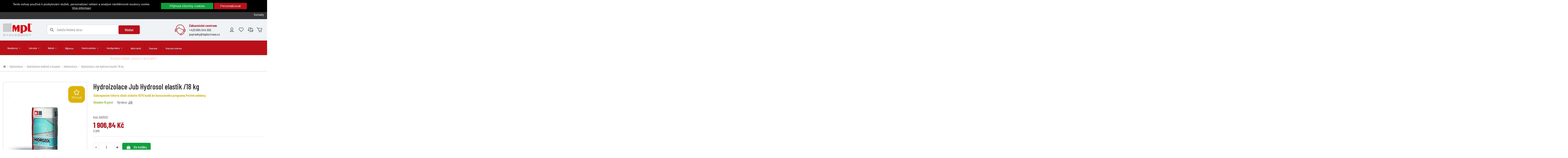

--- FILE ---
content_type: text/html; charset=utf-8
request_url: https://www.mpl-stavebniny.cz/hydroizolace/hydroizolace-balkonu-a-koupele/hydroizolace/1572-hydroizolace-jub-hydrosol-elastik-18-kg.html
body_size: 38519
content:
<!doctype html>
<html lang="cs">

<head>
    
        
  <meta charset="utf-8">


  <meta http-equiv="x-ua-compatible" content="ie=edge">



  


  


  <title>Hydroizolace Jub Hydrosol elastik /18 kg</title>
  
    
  
  
    
  
  <meta name="description" content="">
  <meta name="keywords" content="">
    
      <link rel="canonical" href="https://www.mpl-stavebniny.cz/hydroizolace/hydroizolace-balkonu-a-koupele/hydroizolace/1572-hydroizolace-jub-hydrosol-elastik-18-kg.html">
    

  
      

  
    <script type="application/ld+json">
  {
    "@context": "https://schema.org",
    "@id": "#store-organization",
    "@type": "Organization",
    "name" : "MPL stavebniny",
    "url" : "https://www.mpl-stavebniny.cz/",
          "logo": {
        "@type": "ImageObject",
        "url":"https://www.mpl-stavebniny.cz/img/mpl-stavebniny-logo-1609148914.jpg"
      }
      }
</script>

<script type="application/ld+json">
  {
    "@context": "https://schema.org",
    "@type": "WebPage",
    "isPartOf": {
      "@type": "WebSite",
      "url":  "https://www.mpl-stavebniny.cz/",
      "name": "MPL stavebniny"
    },
    "name": "Hydroizolace Jub Hydrosol elastik /18 kg",
    "url":  "https://www.mpl-stavebniny.cz/hydroizolace/hydroizolace-balkonu-a-koupele/hydroizolace/1572-hydroizolace-jub-hydrosol-elastik-18-kg.html"
  }
</script>


  <script type="application/ld+json">
    {
      "@context": "https://schema.org",
      "@type": "BreadcrumbList",
      "itemListElement": [
                  {
            "@type": "ListItem",
            "position": 1,
            "name": "Domů",
            "item": "https://www.mpl-stavebniny.cz/"
          },              {
            "@type": "ListItem",
            "position": 2,
            "name": "Hydroizolace",
            "item": "https://www.mpl-stavebniny.cz/245-hydroizolace"
          },              {
            "@type": "ListItem",
            "position": 3,
            "name": "Hydroizolace balkónů a koupele",
            "item": "https://www.mpl-stavebniny.cz/257-hydroizolace-balkonu-a-koupele"
          },              {
            "@type": "ListItem",
            "position": 4,
            "name": "Hydroizolace",
            "item": "https://www.mpl-stavebniny.cz/258-hydroizolace"
          },              {
            "@type": "ListItem",
            "position": 5,
            "name": "Hydroizolace Jub Hydrosol elastik /18 kg",
            "item": "https://www.mpl-stavebniny.cz/hydroizolace/hydroizolace-balkonu-a-koupele/hydroizolace/1572-hydroizolace-jub-hydrosol-elastik-18-kg.html"
          }          ]
    }
  </script>


  

  
        <script type="application/ld+json">
  {
    "@context": "https://schema.org/",
    "@type": "Product",
    "@id": "#product-snippet-id",
    "name": "Hydroizolace Jub Hydrosol elastik /18 kg",
    "description": "",
    "category": "Hydroizolace",
    "image" :"https://www.mpl-stavebniny.cz/22386-home_default/hydroizolace-jub-hydrosol-elastik-18-kg.jpg",    "sku": "JU03532",
    "mpn": "JU03532"
    ,"gtin13": "3838527301556"
        ,
    "brand": {
      "@type": "Brand",
      "name": "JUB"
    }
            ,
    "weight": {
        "@context": "https://schema.org",
        "@type": "QuantitativeValue",
        "value": "18.000000",
        "unitCode": "kg"
    }
        ,
    "offers": {
      "@type": "Offer",
      "priceCurrency": "CZK",
      "name": "Hydroizolace Jub Hydrosol elastik /18 kg",
      "price": "1906.84",
      "url": "https://www.mpl-stavebniny.cz/hydroizolace/hydroizolace-balkonu-a-koupele/hydroizolace/1572-hydroizolace-jub-hydrosol-elastik-18-kg.html",
      "priceValidUntil": "2026-02-02",
              "image": ["https://www.mpl-stavebniny.cz/22386-thickbox_default/hydroizolace-jub-hydrosol-elastik-18-kg.jpg"],
            "sku": "JU03532",
      "mpn": "JU03532",
      "gtin13": "3838527301556",              "availability": "https://schema.org/InStock",
      "seller": {
        "@type": "Organization",
        "name": "MPL stavebniny"
      }
    }
      }
</script>


  
    
  



    <meta property="og:type" content="product">
    <meta property="og:url" content="https://www.mpl-stavebniny.cz/hydroizolace/hydroizolace-balkonu-a-koupele/hydroizolace/1572-hydroizolace-jub-hydrosol-elastik-18-kg.html">
    <meta property="og:title" content="Hydroizolace Jub Hydrosol elastik /18 kg">
    <meta property="og:site_name" content="MPL stavebniny">
    <meta property="og:description" content="">
    <meta property="og:image" content="https://www.mpl-stavebniny.cz/22386-thickbox_default/hydroizolace-jub-hydrosol-elastik-18-kg.jpg">
    <meta property="og:image:width" content="1100">
    <meta property="og:image:height" content="1422">





      <meta name="viewport" content="initial-scale=1,user-scalable=no,maximum-scale=1,width=device-width">
  




  <link rel="icon" type="image/vnd.microsoft.icon" href="https://www.mpl-stavebniny.cz/img/favicon.ico?1620041288">
  <link rel="shortcut icon" type="image/x-icon" href="https://www.mpl-stavebniny.cz/img/favicon.ico?1620041288">
    




    <link rel="stylesheet" href="https://www.mpl-stavebniny.cz/themes/warehouse/assets/cache/theme-25cae11038.css" type="text/css" media="all">




<link rel="preload" as="font"
      href="/themes/warehouse/assets/css/font-awesome/fonts/fontawesome-webfont.woff?v=4.7.0"
      type="font/woff" crossorigin="anonymous">
<link rel="preload" as="font"
      href="/themes/warehouse/assets/css/font-awesome/fonts/fontawesome-webfont.woff2?v=4.7.0"
      type="font/woff2" crossorigin="anonymous">


<link  rel="preload stylesheet"  as="style" href="/themes/warehouse/assets/css/font-awesome/css/font-awesome-preload.css"
       type="text/css" crossorigin="anonymous">





  

  <script>
        var cookies_ajax_url = "https:\/\/www.mpl-stavebniny.cz\/modules\/shaim_cookies_eu\/shaim_cookies_eu_ajax.php";
        var cookies_id_guest = 20420390;
        var elementorFrontendConfig = {"isEditMode":"","stretchedSectionContainer":"","instagramToken":false,"is_rtl":false,"ajax_csfr_token_url":"https:\/\/www.mpl-stavebniny.cz\/module\/iqitelementor\/Actions?process=handleCsfrToken&ajax=1"};
        var iqitTheme = {"rm_sticky":"0","rm_breakpoint":0,"op_preloader":"0","cart_style":"floating","cart_confirmation":"open","h_layout":"2","f_fixed":"","f_layout":"2","h_absolute":"0","h_sticky":"0","hw_width":"inherit","hm_submenu_width":"fullwidth","h_search_type":"full","pl_lazyload":true,"pl_infinity":true,"pl_rollover":true,"pl_crsl_autoplay":false,"pl_slider_ld":5,"pl_slider_d":4,"pl_slider_t":2,"pl_slider_p":1,"pp_thumbs":"leftd","pp_zoom":"modalzoom","pp_image_layout":"carousel","pp_tabs":"tabh","pl_grid_qty":false};
        var iqitcompare = {"nbProducts":0};
        var iqitmegamenu = {"sticky":"false","containerSelector":"#wrapper > .container"};
        var iqitwishlist = {"nbProducts":0};
        var prestashop = {"cart":{"products":[],"totals":{"total":{"type":"total","label":"Celkem","amount":0,"value":"0,00\u00a0K\u010d"},"total_including_tax":{"type":"total","label":"Celkem (s DPH)","amount":0,"value":"0,00\u00a0K\u010d"},"total_excluding_tax":{"type":"total","label":"Celkem (bez DPH)","amount":0,"value":"0,00\u00a0K\u010d"}},"subtotals":{"products":{"type":"products","label":"Mezisou\u010det","amount":0,"value":"0,00\u00a0K\u010d"},"discounts":null,"pestre":{"type":"pestre","label":"Pestr\u00e9 odm\u011bny","amount":0,"value":"0 bod\u016f"},"shipping":{"type":"shipping","label":"Doru\u010den\u00ed","amount":0,"value":""},"tax":null},"products_count":0,"summary_string":"0 polo\u017eek","vouchers":{"allowed":1,"added":[]},"discounts":[],"minimalPurchase":0,"minimalPurchaseRequired":""},"currency":{"id":1,"name":"\u010cesk\u00e1 koruna","iso_code":"CZK","iso_code_num":"203","sign":"K\u010d"},"customer":{"lastname":null,"firstname":null,"email":null,"birthday":null,"newsletter":null,"newsletter_date_add":null,"optin":null,"website":null,"company":null,"siret":null,"ape":null,"is_logged":false,"gender":{"type":null,"name":null},"addresses":[]},"language":{"name":"\u010ce\u0161tina (Czech)","iso_code":"cs","locale":"cs-CZ","language_code":"cs-CZ","is_rtl":"0","date_format_lite":"Y-m-d","date_format_full":"Y-m-d H:i:s","id":1},"page":{"title":"","canonical":"https:\/\/www.mpl-stavebniny.cz\/hydroizolace\/hydroizolace-balkonu-a-koupele\/hydroizolace\/1572-hydroizolace-jub-hydrosol-elastik-18-kg.html","meta":{"title":"Hydroizolace Jub Hydrosol elastik \/18 kg","description":"","keywords":"","robots":"index"},"page_name":"product","body_classes":{"lang-cs":true,"lang-rtl":false,"country-CZ":true,"currency-CZK":true,"layout-full-width":true,"page-product":true,"tax-display-enabled":true,"product-id-1572":true,"product-Hydroizolace Jub Hydrosol elastik \/18 kg":true,"product-id-category-258":true,"product-id-manufacturer-18":true,"product-id-supplier-0":true,"product-available-for-order":true},"admin_notifications":[]},"shop":{"name":"MPL stavebniny","logo":"https:\/\/www.mpl-stavebniny.cz\/img\/mpl-stavebniny-logo-1609148914.jpg","stores_icon":"https:\/\/www.mpl-stavebniny.cz\/img\/logo_stores.png","favicon":"https:\/\/www.mpl-stavebniny.cz\/img\/favicon.ico"},"urls":{"base_url":"https:\/\/www.mpl-stavebniny.cz\/","current_url":"https:\/\/www.mpl-stavebniny.cz\/hydroizolace\/hydroizolace-balkonu-a-koupele\/hydroizolace\/1572-hydroizolace-jub-hydrosol-elastik-18-kg.html","shop_domain_url":"https:\/\/www.mpl-stavebniny.cz","img_ps_url":"https:\/\/www.mpl-stavebniny.cz\/img\/","img_cat_url":"https:\/\/www.mpl-stavebniny.cz\/img\/c\/","img_lang_url":"https:\/\/www.mpl-stavebniny.cz\/img\/l\/","img_prod_url":"https:\/\/www.mpl-stavebniny.cz\/img\/p\/","img_manu_url":"https:\/\/www.mpl-stavebniny.cz\/img\/m\/","img_sup_url":"https:\/\/www.mpl-stavebniny.cz\/img\/su\/","img_ship_url":"https:\/\/www.mpl-stavebniny.cz\/img\/s\/","img_store_url":"https:\/\/www.mpl-stavebniny.cz\/img\/st\/","img_col_url":"https:\/\/www.mpl-stavebniny.cz\/img\/co\/","img_url":"https:\/\/www.mpl-stavebniny.cz\/themes\/warehouse\/assets\/img\/","css_url":"https:\/\/www.mpl-stavebniny.cz\/themes\/warehouse\/assets\/css\/","js_url":"https:\/\/www.mpl-stavebniny.cz\/themes\/warehouse\/assets\/js\/","pic_url":"https:\/\/www.mpl-stavebniny.cz\/upload\/","pages":{"address":"https:\/\/www.mpl-stavebniny.cz\/adresa","addresses":"https:\/\/www.mpl-stavebniny.cz\/adresy","authentication":"https:\/\/www.mpl-stavebniny.cz\/Prihlaseni","cart":"https:\/\/www.mpl-stavebniny.cz\/kosik","category":"https:\/\/www.mpl-stavebniny.cz\/index.php?controller=category","cms":"https:\/\/www.mpl-stavebniny.cz\/index.php?controller=cms","contact":"https:\/\/www.mpl-stavebniny.cz\/napiste-nam","discount":"https:\/\/www.mpl-stavebniny.cz\/sleva","guest_tracking":"https:\/\/www.mpl-stavebniny.cz\/sledovani-objednavky-navstevnika","history":"https:\/\/www.mpl-stavebniny.cz\/historie-objednavek","identity":"https:\/\/www.mpl-stavebniny.cz\/index.php?controller=identity","index":"https:\/\/www.mpl-stavebniny.cz\/","my_account":"https:\/\/www.mpl-stavebniny.cz\/muj-ucet","order_confirmation":"https:\/\/www.mpl-stavebniny.cz\/potvrzeni-objednavky","order_detail":"https:\/\/www.mpl-stavebniny.cz\/index.php?controller=order-detail","order_follow":"https:\/\/www.mpl-stavebniny.cz\/sledovani-objednavky","order":"https:\/\/www.mpl-stavebniny.cz\/objednavka","order_return":"https:\/\/www.mpl-stavebniny.cz\/index.php?controller=order-return","order_slip":"https:\/\/www.mpl-stavebniny.cz\/dobropis","pagenotfound":"https:\/\/www.mpl-stavebniny.cz\/stranka-nenalezena","password":"https:\/\/www.mpl-stavebniny.cz\/obnova-hesla","pdf_invoice":"https:\/\/www.mpl-stavebniny.cz\/index.php?controller=pdf-invoice","pdf_order_return":"https:\/\/www.mpl-stavebniny.cz\/index.php?controller=pdf-order-return","pdf_order_slip":"https:\/\/www.mpl-stavebniny.cz\/index.php?controller=pdf-order-slip","prices_drop":"https:\/\/www.mpl-stavebniny.cz\/slevy","product":"https:\/\/www.mpl-stavebniny.cz\/index.php?controller=product","search":"https:\/\/www.mpl-stavebniny.cz\/vyhledavani","sitemap":"https:\/\/www.mpl-stavebniny.cz\/mapa str\u00e1nek","stores":"https:\/\/www.mpl-stavebniny.cz\/prodejny","supplier":"https:\/\/www.mpl-stavebniny.cz\/dodavatele","register":"https:\/\/www.mpl-stavebniny.cz\/Prihlaseni?create_account=1","order_login":"https:\/\/www.mpl-stavebniny.cz\/objednavka?login=1"},"alternative_langs":[],"theme_assets":"\/themes\/warehouse\/assets\/","actions":{"logout":"https:\/\/www.mpl-stavebniny.cz\/?mylogout="},"no_picture_image":{"bySize":{"small_default":{"url":"https:\/\/www.mpl-stavebniny.cz\/img\/p\/cs-default-small_default.jpg","width":98,"height":127},"cart_default":{"url":"https:\/\/www.mpl-stavebniny.cz\/img\/p\/cs-default-cart_default.jpg","width":125,"height":162},"home_default":{"url":"https:\/\/www.mpl-stavebniny.cz\/img\/p\/cs-default-home_default.jpg","width":236,"height":305},"large_default":{"url":"https:\/\/www.mpl-stavebniny.cz\/img\/p\/cs-default-large_default.jpg","width":381,"height":492},"medium_default":{"url":"https:\/\/www.mpl-stavebniny.cz\/img\/p\/cs-default-medium_default.jpg","width":452,"height":584},"thickbox_default":{"url":"https:\/\/www.mpl-stavebniny.cz\/img\/p\/cs-default-thickbox_default.jpg","width":1100,"height":1422}},"small":{"url":"https:\/\/www.mpl-stavebniny.cz\/img\/p\/cs-default-small_default.jpg","width":98,"height":127},"medium":{"url":"https:\/\/www.mpl-stavebniny.cz\/img\/p\/cs-default-large_default.jpg","width":381,"height":492},"large":{"url":"https:\/\/www.mpl-stavebniny.cz\/img\/p\/cs-default-thickbox_default.jpg","width":1100,"height":1422},"legend":""}},"configuration":{"display_taxes_label":true,"display_prices_tax_incl":true,"is_catalog":false,"show_prices":true,"opt_in":{"partner":false},"quantity_discount":{"type":"price","label":"Jedn. cena"},"voucher_enabled":1,"return_enabled":0},"field_required":[],"breadcrumb":{"links":[{"title":"Dom\u016f","url":"https:\/\/www.mpl-stavebniny.cz\/"},{"title":"Hydroizolace","url":"https:\/\/www.mpl-stavebniny.cz\/245-hydroizolace"},{"title":"Hydroizolace balk\u00f3n\u016f a koupele","url":"https:\/\/www.mpl-stavebniny.cz\/257-hydroizolace-balkonu-a-koupele"},{"title":"Hydroizolace","url":"https:\/\/www.mpl-stavebniny.cz\/258-hydroizolace"},{"title":"Hydroizolace Jub Hydrosol elastik \/18 kg","url":"https:\/\/www.mpl-stavebniny.cz\/hydroizolace\/hydroizolace-balkonu-a-koupele\/hydroizolace\/1572-hydroizolace-jub-hydrosol-elastik-18-kg.html"}],"count":5},"link":{"protocol_link":"https:\/\/","protocol_content":"https:\/\/"},"time":1768695415,"static_token":"321400fba5ba96a7df3bcb7cdb697bd7","token":"0862d81eed29869912546a7682df96a2","debug":false};
        var pripnout = "fixed";
        var psemailsubscription_subscription = "https:\/\/www.mpl-stavebniny.cz\/module\/ps_emailsubscription\/subscription";
        var reload = "0";
      </script>



  <!-- GTM (www.psmoduly.cz / www.openservis.cz) - begin -->
<!-- Google Tag Manager -->


<link rel='preconnect' href='https://google.com'>
<link rel='dns-prefetch' href='https://google.com' />
<link rel='preconnect' href='https://google.cz'>
<link rel='dns-prefetch' href='https://google.cz' />
<link rel='preconnect' href='https://googletagmanager.com'>
<link rel='dns-prefetch' href='https://googletagmanager.com' />
<script>(function (w, d, s, l, i) {
        w[l] = w[l] || [];
        w[l].push({
            'gtm.start':
                new Date().getTime(), event: 'gtm.js'
        });
        var f = d.getElementsByTagName(s)[0],
            j = d.createElement(s), dl = l != 'dataLayer' ? '&l=' + l : '';
        j.async = true;
        j.src =
            'https://www.googletagmanager.com/gtm.js?id=' + i + dl;
        f.parentNode.insertBefore(j, f);
    })(window, document, 'script', 'dataLayer', 'GTM-KF95C92');</script>
<!-- End Google Tag Manager -->
<!-- GTM (www.psmoduly.cz / www.openservis.cz) - end -->
    <!-- GTM (www.psmoduly.cz / www.openservis.cz) - begin -->
    <script>

        
                        
                

                        
                                                


        window.dataLayer = window.dataLayer || [];

        dataLayer.push({

                                    'page': {
                'type': 'product'
            },
            'ecommerce': {
                'currencyCode': 'CZK',
                'detail': {
                    'products': [{
                        'name': 'Hydroizolace Jub Hydrosol elastik /18 kg',
                        'id': '1572',
                        'price': '1906.84',
                        'price_tax_exc': '1906.839',
                        'category': 'Hydroizolace',
                        'full_category_path': 'Hydroizolace | Hydroizolace balkónů a koupele | Hydroizolace'
                    }]
                }
            },
            
                                    'event': 'Viewproduct',
            
                                    'shaim_cookies_gtm_consent_analyticke': '1',
            'shaim_cookies_gtm_consent_marketingove': '1',
            'shaim_cookies_gtm_consent_all': '1',
            'customer_id': '0',
            'cart_id': '0',
            'customer_email': '',
            'customer_type': 'guest',
            'real_page_name': 'product',
            'currency': 'CZK',


            'ecomm_pagetype': 'product'
            ,


            'ecomm_prodid': '1572'
            ,

            'ecomm_prodreference': 'JU03532',
                        'ecomm_totalvalue': '',
            'ecomm_totalvalue_with_vat': '',

                        'product_name': 'Hydroizolace Jub Hydrosol elastik /18 kg',
            'ecomm_priceproduct': '1',
            'ecomm_priceproduct_with_tax': '1906.839',
            'ecomm_priceproduct_tax': '330.94',
            'ecomm_price_tax_rate': '21',
            'isSaleItem': 'false',
            'isNewItem': 'false',
                                    'category_name': 'Hydroizolace',
                                });


    </script>
    <!-- GTM (www.psmoduly.cz / www.openservis.cz) - end -->



    
            <meta property="product:pretax_price:amount" content="1575.9">
        <meta property="product:pretax_price:currency" content="CZK">
        <meta property="product:price:amount" content="1906.84">
        <meta property="product:price:currency" content="CZK">
                <meta property="product:weight:value" content="18.000000">
        <meta property="product:weight:units" content="kg">
    
    

     <!-- Meta Pixel Code -->
<script>
!function(f,b,e,v,n,t,s)
{if(f.fbq)return;n=f.fbq=function(){n.callMethod?
n.callMethod.apply(n,arguments):n.queue.push(arguments)};
if(!f._fbq)f._fbq=n;n.push=n;n.loaded=!0;n.version='2.0';
n.queue=[];t=b.createElement(e);t.async=!0;
t.src=v;s=b.getElementsByTagName(e)[0];
s.parentNode.insertBefore(t,s)}(window, document,'script',
'https://connect.facebook.net/en_US/fbevents.js');
fbq('init', '676588600122825');
fbq('track', 'PageView');
</script>
<noscript><img height="1" width="1" style="display:none"
src="https://www.facebook.com/tr?id=676588600122825&ev=PageView&noscript=1"
/></noscript>
<!-- End Meta Pixel Code -->


<!-- Hotjar Tracking Code for https://www.mpl-stavebniny.cz/ -->
<script>
    (function(h,o,t,j,a,r){
        h.hj=h.hj||function(){(h.hj.q=h.hj.q||[]).push(arguments)};
        h._hjSettings={hjid:6479276,hjsv:6};
        a=o.getElementsByTagName('head')[0];
        r=o.createElement('script');r.async=1;
        r.src=t+h._hjSettings.hjid+j+h._hjSettings.hjsv;
        a.appendChild(r);
    })(window,document,'https://static.hotjar.com/c/hotjar-','.js?sv=');
</script>


<meta name="facebook-domain-verification" content="n6nt2627dco4bbdypan05jq8pgpece" />
<meta name="google-site-verification" content="im5MoMq5seYB94W7PBkIywWYtQQcjrxREgaVSviS84I" /> </head>

<body id="product" class="lang-cs country-cz currency-czk layout-full-width page-product tax-display-enabled product-id-1572 product-hydroizolace-jub-hydrosol-elastik-18-kg product-id-category-258 product-id-manufacturer-18 product-id-supplier-0 product-available-for-order body-desktop-header-style-w-2">


    




    <script>
    
    function SetcksCookiesEu() {
        var expire = new Date();
        expire.setDate(expire.getDate() + 365);
        if (typeof cookies_id_guest === 'undefined' || isNaN(cookies_id_guest)) {
            // Nemelo by nikdy nastat
            var cookies_id_guest_use_here = -1;
        } else {
            var cookies_id_guest_use_here = cookies_id_guest;
        }
        document.cookie = "shaim_cookies_eu_1569330831" + "=" + cookies_id_guest_use_here + ";path=/;" + ((expire == null) ? "" : ("; expires=" + expire.toGMTString()));
    }
    
</script>
<style>
    #shaim_cks_eu .closebutton {
        background: #0EA03B none repeat scroll 0 0;
        color: #FFFFFF !important;
    }

    #shaim_cks_eu .closebutton:hover {
        background: #0C8832 none repeat scroll 0 0;
    }


    #shaim_cks_eu .closebuttonPers {
        background: #BA1019 none repeat scroll 0 0;
        color: #FFFFFF !important;
    }

    #shaim_cks_eu .closebuttonPers:hover {
        background: #A30E16 none repeat scroll 0 0;
    }


    #shaim_cks_eu .closebuttonCustom {
        background: #BA1019 none repeat scroll 0 0;
        color: #FFFFFF !important;
    }

    #shaim_cks_eu .closebuttonCustom:hover {
        background: #A30E16 none repeat scroll 0 0;
    }


    #shaim_cks_eu .ck_table {
        background: #000000;
    }

    #shaim_cks_eu {
        position: fixed;
     top: 0;
     background: #000000;
        color: #FFFFFF;
        opacity: 1;
    }

    #shaim_cks_eu p, #shaim_cks_eu #shaim_cks_custom label, #shaim_cks_eu .more_info_href {
        color: #FFFFFF;
    }
</style>


<div id="shaim_cks_eu">
    <div id="shaim_cks_euContent">
        <table class="ck_table">
            <tr id="shaim_cks_main">

                <td class="first">
                    <p>Tento eshop používá k poskytování služeb, personalizaci reklam a analýze návštěvnosti soubory cookie.</p> <a class="more_info_href"
                                                            href="https://www.mpl-stavebniny.cz/clanek/34-prohlaseni-o-pouziti-cookies">Více informací</a>                </td>
                <td class="second">

    	<span id="AcceptAll" class="closebutton">
            Přijmout všechny cookies
                </span>
                    <span id="ShowCustom" class="closebuttonPers">
            Personalizovat
                </span>
                </td>

            </tr>

            <tr id="shaim_cks_custom">
                <td class="first">
                    <input id="nezbytne" type="checkbox" name="nezbytne" value="1" checked="checked"
                           disabled="disabled"> <label class="ruka"
                                                       for="nezbytne">Nezbytně nutné cookies</label>
                    <input id="analyticke" type="checkbox" name="analyticke" value="1"> <label class="ruka"
                                                                                               for="analyticke">Analytické cookies</label>
                    <input id="reklamni" type="checkbox" name="reklamni" value="1"> <label class="ruka"
                                                                                           for="reklamni">Reklamní cookies</label>
                </td>
                <td class="second">                          <span id="AcceptCustom" class="closebuttonCustom">
            Přijmout zvolené cookies
                </span>
                </td>
            </tr>
        </table>
    </div>
</div><!-- GTM (www.psmoduly.cz / www.openservis.cz) - begin -->
<!-- Google Tag Manager (noscript) -->
<!-- Google Tag Manager (noscript) -->
<noscript>
    <iframe src="https://www.googletagmanager.com/ns.html?id=GTM-KF95C92"
            height="0" width="0" style="display:none;visibility:hidden"></iframe>
</noscript>
<!-- End Google Tag Manager (noscript) -->
<!-- End Google Tag Manager (noscript) -->
<!-- GTM (www.psmoduly.cz / www.openservis.cz) - end -->



<main id="main-page-content"  >
    
            

    <header id="header" class="desktop-header-style-w-2">
        
            
  <div class="header-banner">
    
  </div>




            <nav class="header-nav">
        <div class="container">
    
        <div class="row justify-content-between">
            <div class="col col-auto col-l-8 left-nav">                                 
      
    <div id="iqithtmlandbanners-block-3"  class="d-inline-block">
        <div class="rte-content d-inline-block">
            <div class="top-opening-hours"><i class="fa fa-clock-o"></i> Po - Pá (prodejna): 6:30 - 16:00, Po - Pá (eshop/přechystávky): 6:30 - 17:00, So: 7:00 - 12:00</div>
<div class="top-contacts"><i class="fa fa-phone"></i> Prodejna <a href="tel:605226256">+420 605 226 256</a>; Půjčovna <a href="tel:724782153">+420 724 782 153</a>; <a href="https://www.google.com/maps/place/MPL+Kauf+spol.+s+r.+o./@49.8343732,18.2436272,17z/data=!3m1!4b1!4m6!3m5!1s0x4713e3752c537c3f:0xc94ac6d7cf5f8634!8m2!3d49.8343732!4d18.2436272!16s%2Fg%2F1tg6nvz7?entry=ttu" target="_blank" rel="noreferrer noopener">Osobní odběr pouze v Ostravě</a></div>
        </div>
    </div>


  

            </div>
            <div class="col col-auto center-nav text-center">
                
             </div>
            <div class="col col-auto col-md right-nav text-right">
                            <div class="block-iqitlinksmanager block-iqitlinksmanager-2 block-links-inline d-inline-block">
            <ul>
                                                            <li>
                            <a
                                    href="https://www.mpl-stavebniny.cz/clanek/4-o-nas"
                                    title=""                                                                >
                                O nás
                            </a>
                        </li>
                                                                                <li>
                            <a
                                    href="/clanek/22-mpl-pestre-odmeny"
                                                                                                    >
                                Pestré odměny
                            </a>
                        </li>
                                                                                <li>
                            <a
                                    href="https://www.mpl-stavebniny.cz/clanek/1-doprava"
                                    title=""                                                                >
                                Doprava
                            </a>
                        </li>
                                                                                <li>
                            <a
                                    href="https://www.mpl-stavebniny.cz/napiste-nam"
                                    title=""                                                                >
                                Napište nám
                            </a>
                        </li>
                                                                                <li>
                            <a
                                    href="https://www.mpl-stavebniny.cz/clanek/10-kontakty"
                                    title=""                                                                >
                                Kontakty
                            </a>
                        </li>
                                                </ul>
        </div>
    
             </div>
        </div>

                        </div>
            </nav>
        



<div id="desktop-header" class="desktop-header-style-2">
    
            
<div class="header-top">
    <div id="desktop-header-container" class="container">
        <div class="row align-items-center">
                            <div class="col col-auto col-header-left">
                    <div id="desktop_logo">
                        
  <a href="https://www.mpl-stavebniny.cz/">
    <img class="logo img-fluid"
         src="https://www.mpl-stavebniny.cz/img/mpl-stavebniny-logo-1609148914.jpg"
                  alt="MPL stavebniny"
         width="1597"
         height="706"
    >
  </a>

                    </div>
                    
                </div>
                <div class="col col-header-center">
                                        <!-- Block search module TOP -->

<!-- Block search module TOP -->
<div id="search_widget" class="search-widget" data-search-controller-url="https://www.mpl-stavebniny.cz/module/iqitsearch/searchiqit">
    <form method="get" action="https://www.mpl-stavebniny.cz/module/iqitsearch/searchiqit">
        <div class="input-group">
            <i class="fa fa-search"></i>            <input type="text" name="s" value="" data-all-text="Zobrazit všechny výsledky"
                   data-blog-text="Blog"
                   data-product-text="Produkt"
                   data-brands-text="Výrobce"
                   autocomplete="off" autocorrect="off" autocapitalize="off" spellcheck="false"
                   placeholder="Zadejte hledaný výraz" class="form-control form-search-control" />
            <button type="submit" class="search-btn">
                Hledat            </button>
        </div>
    </form>
</div>
<!-- /Block search module TOP -->

<!-- /Block search module TOP -->


                    
                </div>
                                    <div class="customer-care">
                <div class="customer-care-left"><img src="/themes/warehouse/assets/img/customer-care.svg"></div>
                <div class="customer-care-right">
                    <div class="customer-care-title">Zákaznické centrum</div>
                    <div class="customer-care-text"><a href="tel:604544555">+420 604 544 555</a><br><a href="mailto:poptavky@mplostrava.cz">poptavky@mplostrava.cz</a></div>
                </div>
            </div>
                        <div class="col col-auto col-header-right">
                <div class="row no-gutters justify-content-end">

                    
                                            <div id="header-user-btn" class="col col-auto header-btn-w header-user-btn-w">
            <a href="https://www.mpl-stavebniny.cz/muj-ucet"
           title="Přihlášení k vašemu zákaznickému účtu"
           rel="nofollow" class="header-btn header-user-btn">
            <img class="custom-header-icon" src="/img/header-icon-user.svg">             <span class="title">Přihlásit se</span>
        </a>
    </div>









                                        

                    <div id="header-wishlist-btn" class="col col-auto header-btn-w header-wishlist-btn-w">
    <a href="https://www.mpl-stavebniny.cz/oblibene-produkty" rel="nofollow" title="Oblíbené produkty" class="header-btn header-user-btn">
        <img class="custom-header-icon" src="/img/header-icon-wish.svg">
        <span class="title">Oblíbené produkty (<span id="iqitwishlist-nb"></span>)</span>
    </a>
</div><div id="header-compare-btn" class="col col-auto header-btn-w header-compare-btn-w">
    <a href="https://www.mpl-stavebniny.cz/porovnani-produktu" title="Porovnávání produktů" rel="nofollow" class="header-btn header-user-btn">
        <img class="custom-header-icon" src="/img/header-icon-compare.svg">
        <span class="title">Porovnání  (<span id="iqitcompare-nb"></span>)</span>
    </a>
</div>

                                            
                                                    <div id="ps-shoppingcart-wrapper" class="col col-auto">
    <div id="ps-shoppingcart" title="Nákupní košík"
         class="header-btn-w header-cart-btn-w ps-shoppingcart dropdown">
         <div id="blockcart" class="blockcart cart-preview"
         data-refresh-url="//www.mpl-stavebniny.cz/module/ps_shoppingcart/ajax">
        <a id="cart-toogle" class="cart-toogle header-btn header-cart-btn" data-toggle="dropdown" data-display="static">
            <img class="custom-header-icon" src="/img/header-icon-cart.svg"><span class="cart-products-count-btn  d-none">0</span></i>
            <span class="info-wrapper">
            <span class="title">Košík</span>
            <span class="cart-toggle-details">
            <span class="text-faded cart-separator"> / </span>
                            Empty
                        </span>
            </span>
        </a>
        <div id="_desktop_blockcart-content" class="dropdown-menu-custom dropdown-menu">
    <div id="blockcart-content" class="blockcart-content" >
        <div class="cart-title">
            <span class="modal-title">Your cart</span>
            <button type="button" id="js-cart-close" class="close">
                <span>×</span>
            </button>
            <hr>
        </div>
                    <span class="no-items">Ve vašem košíku nejsou žádné další položky</span>
            </div>
</div> </div>




    </div>
</div>
                                                
                                    </div>
                
            </div>
            <div class="col-12">
                <div class="row">
                    

<div class="menu js-top-menu position-static hidden-sm-down" id="_desktop_top_menu">
    
    
    <div class="clearfix"></div>
</div>

                </div>
            </div>
        </div>
    </div>
</div>
<div class="container iqit-megamenu-container">	<div id="iqitmegamenu-wrapper" class="iqitmegamenu-wrapper iqitmegamenu-all">
		<div class="container container-iqitmegamenu">
		<div id="iqitmegamenu-horizontal" class="iqitmegamenu  clearfix" role="navigation">

								
				<nav id="cbp-hrmenu" class="cbp-hrmenu cbp-horizontal cbp-hrsub-narrow">
					<ul>
												<li id="cbp-hrmenu-tab-38" class="cbp-hrmenu-tab cbp-hrmenu-tab-38  cbp-has-submeu">
	<a role="button" class="cbp-empty-mlink nav-link">

								<span class="cbp-tab-title">
								Stavebniny
										 								 <i class="fa fa-angle-down cbp-submenu-aindicator"></i></span>
														</a>
														<div class="cbp-hrsub col-12">
								<div class="cbp-hrsub-inner">
									<div class="container iqitmegamenu-submenu-container">
									
																																	




<div class="row menu_row menu-element  first_rows menu-element-id-1">
                

                                                




    <div class="col-3 cbp-menu-column cbp-menu-element menu-element-id-23 cbp-empty-column">
        <div class="cbp-menu-column-inner">
                        
                
                
            

                                                




<div class="row menu_row menu-element  menu-element-id-24">
                

                                                




    <div class="col-12 cbp-menu-column cbp-menu-element menu-element-id-25 ">
        <div class="cbp-menu-column-inner">
                        
                
                
                    
                                                    <div class="row cbp-categories-row">
                                                                                                            <div class="col-12">
                                            <div class="cbp-category-link-w">
                                                                                                                                                    
    <div class="d-flex"><a href="https://www.mpl-stavebniny.cz/102-hruba-stavba" class="cbp-category-thumb"><img class="replace-2x img-fluid" src="https://www.mpl-stavebniny.cz/img/c/102-0_thumb.jpg" alt="Hrubá stavba"/></a><div><div class="cbp-category-title-wrapper"><a class="cbp-category-title" href="https://www.mpl-stavebniny.cz/102-hruba-stavba">Hrubá stavba</a></div><div class="cbp-links cbp-category-tree"><span><a href="https://www.mpl-stavebniny.cz/103-zdici-materialy">Zdící materiály</a></span><span><a href="https://www.mpl-stavebniny.cz/114-kanalizace-venkovni">Kanalizace venkovní</a></span><span><a href="https://www.mpl-stavebniny.cz/122-stavebni-zelezo">Stavební železo</a></span></div></div></div>





                                                                                                                                            </div>
                                        </div>
                                                                                                </div>
                                            
                
            

            
            </div>    </div>
                                    




    <div class="col-12 cbp-menu-column cbp-menu-element menu-element-id-26 ">
        <div class="cbp-menu-column-inner">
                        
                
                
                    
                                                    <div class="row cbp-categories-row">
                                                                                                            <div class="col-12">
                                            <div class="cbp-category-link-w">
                                                                                                                                                    
    <div class="d-flex"><a href="https://www.mpl-stavebniny.cz/552-malty-omitky" class="cbp-category-thumb"><img class="replace-2x img-fluid" src="https://www.mpl-stavebniny.cz/img/c/552-0_thumb.jpg" alt="Malty, omítky"/></a><div><div class="cbp-category-title-wrapper"><a class="cbp-category-title" href="https://www.mpl-stavebniny.cz/552-malty-omitky">Malty, omítky</a></div><div class="cbp-links cbp-category-tree"><span><a href="https://www.mpl-stavebniny.cz/553-omitky-jadrove">Omítky jádrové</a></span><span><a href="https://www.mpl-stavebniny.cz/560-tapety">Tapety</a></span><span><a href="https://www.mpl-stavebniny.cz/561-omitky-stukove-sterky">Omítky štukové, stěrky</a></span><span><a href="https://www.mpl-stavebniny.cz/565-sadrove-omitky-a-sterky">Sádrové omítky a stěrky</a></span><span><a href="https://www.mpl-stavebniny.cz/570-malty-zdici">Malty zdící</a></span><span><a href="https://www.mpl-stavebniny.cz/571-malty-pro-licove-zdivo">Malty pro lícové zdivo</a></span><span><a href="https://www.mpl-stavebniny.cz/572-malty-specialni">Malty speciální</a></span><span><a href="https://www.mpl-stavebniny.cz/573-omitky-sanacni">Omítky sanační</a></span><span><a href="https://www.mpl-stavebniny.cz/574-cement-a-vapno">Cement a vápno</a></span></div></div></div>





                                                                                                                                            </div>
                                        </div>
                                                                                                </div>
                                            
                
            

            
            </div>    </div>
                                    




    <div class="col-12 cbp-menu-column cbp-menu-element menu-element-id-27 ">
        <div class="cbp-menu-column-inner">
                        
                
                
                    
                                                    <div class="row cbp-categories-row">
                                                                                                            <div class="col-12">
                                            <div class="cbp-category-link-w">
                                                                                                                                                    
    <div class="d-flex"><a href="https://www.mpl-stavebniny.cz/418-fasadni-systemy" class="cbp-category-thumb"><img class="replace-2x img-fluid" src="https://www.mpl-stavebniny.cz/img/c/418-0_thumb.jpg" alt="Fasádní systémy"/></a><div><div class="cbp-category-title-wrapper"><a class="cbp-category-title" href="https://www.mpl-stavebniny.cz/418-fasadni-systemy">Fasádní systémy</a></div><div class="cbp-links cbp-category-tree"><span><a href="https://www.mpl-stavebniny.cz/419-tmely-lepici-a-sterkovaci">Tmely lepící a stěrkovací</a></span><span><a href="https://www.mpl-stavebniny.cz/420-povrchove-upravy">Povrchové úpravy</a></span><span><a href="https://www.mpl-stavebniny.cz/429-penetracni-natery">Penetrační nátěry</a></span><span><a href="https://www.mpl-stavebniny.cz/430-doplnky-pro-fasady">Doplňky pro fasády</a></span><span><a href="https://www.mpl-stavebniny.cz/438-polystyreny">Polystyrény</a></span><span><a href="https://www.mpl-stavebniny.cz/443-fasadni-vata">Fasádní vata</a></span><span><a href="https://www.mpl-stavebniny.cz/448-obkladove-pasky">Obkladové pásky</a></span><span><a href="https://www.mpl-stavebniny.cz/449-pir-izolace">PIR izolace</a></span><span><a href="https://www.mpl-stavebniny.cz/616-fenolicka-pena">Fenolická pěna</a></span></div></div></div>





                                                                                                                                            </div>
                                        </div>
                                                                                                </div>
                                            
                
            

            
            </div>    </div>
                                    




    <div class="col-12 cbp-menu-column cbp-menu-element menu-element-id-28 ">
        <div class="cbp-menu-column-inner">
                        
                
                
                    
                                                    <div class="row cbp-categories-row">
                                                                                                            <div class="col-12">
                                            <div class="cbp-category-link-w">
                                                                                                                                                    
    <div class="d-flex"><a href="https://www.mpl-stavebniny.cz/405-vplne-otvoru" class="cbp-category-thumb"><img class="replace-2x img-fluid" src="https://www.mpl-stavebniny.cz/img/c/405-0_thumb.jpg" alt="Výplně otvorů"/></a><div><div class="cbp-category-title-wrapper"><a class="cbp-category-title" href="https://www.mpl-stavebniny.cz/405-vplne-otvoru">Výplně otvorů</a></div><div class="cbp-links cbp-category-tree"><span><a href="https://www.mpl-stavebniny.cz/406-dvere-vchodove">Dveře vchodové</a></span><span><a href="https://www.mpl-stavebniny.cz/407-vanova-a-revizni-dvirka">Vanová a revizní dvířka</a></span><span><a href="https://www.mpl-stavebniny.cz/408-dvere-vnitrni">Dveře vnitřní</a></span><span><a href="https://www.mpl-stavebniny.cz/409-stavebni-pouzdra">Stavební pouzdra</a></span><span><a href="https://www.mpl-stavebniny.cz/410-zarubne">Zárubně</a></span><span><a href="https://www.mpl-stavebniny.cz/411-kliky-a-prislusenstvi">Kliky a příslušenství</a></span><span><a href="https://www.mpl-stavebniny.cz/412-skladaci-schody">Skládací schody</a></span><span><a href="https://www.mpl-stavebniny.cz/413-drevene-prahy">Dřevěné prahy</a></span><span><a href="https://www.mpl-stavebniny.cz/414-okna-a-prislusenstvi">Okna a příslušenství</a></span><span><a href="https://www.mpl-stavebniny.cz/417-vetraci-system">Větrací systém</a></span><span><a href="https://www.mpl-stavebniny.cz/609-terasove-systemy">Terasové systémy</a></span></div></div></div>





                                                                                                                                            </div>
                                        </div>
                                                                                                </div>
                                            
                
            

            
            </div>    </div>
                            
                </div>
                            
            </div>    </div>
                                    




    <div class="col-3 cbp-menu-column cbp-menu-element menu-element-id-2 cbp-empty-column">
        <div class="cbp-menu-column-inner">
                        
                
                
            

                                                




<div class="row menu_row menu-element  menu-element-id-14">
                

                                                




    <div class="col-12 cbp-menu-column cbp-menu-element menu-element-id-36 ">
        <div class="cbp-menu-column-inner">
                        
                
                
                    
                                                    <div class="row cbp-categories-row">
                                                                                                            <div class="col-12">
                                            <div class="cbp-category-link-w">
                                                                                                                                                    
    <div class="d-flex"><a href="https://www.mpl-stavebniny.cz/245-hydroizolace" class="cbp-category-thumb"><img class="replace-2x img-fluid" src="https://www.mpl-stavebniny.cz/img/c/245-0_thumb.jpg" alt="Hydroizolace"/></a><div><div class="cbp-category-title-wrapper"><a class="cbp-category-title" href="https://www.mpl-stavebniny.cz/245-hydroizolace">Hydroizolace</a></div><div class="cbp-links cbp-category-tree"><span><a href="https://www.mpl-stavebniny.cz/246-hydroizolace-spodni-stavby">Hydroizolace spodní stavby</a></span><span><a href="https://www.mpl-stavebniny.cz/257-hydroizolace-balkonu-a-koupele">Hydroizolace balkónů a koupele</a></span><span><a href="https://www.mpl-stavebniny.cz/260-hydroizolace-plochch-strech">Hydroizolace plochých střech</a></span></div></div></div>





                                                                                                                                            </div>
                                        </div>
                                                                                                </div>
                                            
                
            

            
            </div>    </div>
                                    




    <div class="col-12 cbp-menu-column cbp-menu-element menu-element-id-19 ">
        <div class="cbp-menu-column-inner">
                        
                
                
                    
                                                    <div class="row cbp-categories-row">
                                                                                                            <div class="col-12">
                                            <div class="cbp-category-link-w">
                                                                                                                                                    
    <div class="d-flex"><a href="https://www.mpl-stavebniny.cz/126-stavebni-chemie-a-lepidla" class="cbp-category-thumb"><img class="replace-2x img-fluid" src="https://www.mpl-stavebniny.cz/img/c/126-0_thumb.jpg" alt="Stavební chemie a lepidla"/></a><div><div class="cbp-category-title-wrapper"><a class="cbp-category-title" href="https://www.mpl-stavebniny.cz/126-stavebni-chemie-a-lepidla">Stavební chemie a lepidla</a></div><div class="cbp-links cbp-category-tree"><span><a href="https://www.mpl-stavebniny.cz/127-lepidla">Lepidla</a></span><span><a href="https://www.mpl-stavebniny.cz/132-sparovaci-hmoty">Spárovací hmoty</a></span><span><a href="https://www.mpl-stavebniny.cz/133-pu-peny-a-prislusenstvi">PU pěny a příslušenství</a></span><span><a href="https://www.mpl-stavebniny.cz/137-penetracni-natery">Penetrační nátěry</a></span><span><a href="https://www.mpl-stavebniny.cz/138-primes-do-betonu">Příměs do betonu</a></span><span><a href="https://www.mpl-stavebniny.cz/139-tmely">Tmely</a></span><span><a href="https://www.mpl-stavebniny.cz/145-ochrana-dreva">Ochrana dřeva</a></span><span><a href="https://www.mpl-stavebniny.cz/148-fixacni-malty-a-prislusenstvi">Fixační malty a příslušenství</a></span></div></div></div>





                                                                                                                                            </div>
                                        </div>
                                                                                                </div>
                                            
                
            

            
            </div>    </div>
                                    




    <div class="col-12 cbp-menu-column cbp-menu-element menu-element-id-20 ">
        <div class="cbp-menu-column-inner">
                        
                
                
                    
                                                    <div class="row cbp-categories-row">
                                                                                                            <div class="col-12">
                                            <div class="cbp-category-link-w">
                                                                                                                                                    
    <div class="d-flex"><a href="https://www.mpl-stavebniny.cz/266-drevo" class="cbp-category-thumb"><img class="replace-2x img-fluid" src="https://www.mpl-stavebniny.cz/img/c/266-0_thumb.jpg" alt="Dřevo"/></a><div><div class="cbp-category-title-wrapper"><a class="cbp-category-title" href="https://www.mpl-stavebniny.cz/266-drevo">Dřevo</a></div><div class="cbp-links cbp-category-tree"><span><a href="https://www.mpl-stavebniny.cz/267-stavebni-rezivo">Stavební řezivo</a></span><span><a href="https://www.mpl-stavebniny.cz/273-stavebni-desky">Stavební desky</a></span></div></div></div>





                                                                                                                                            </div>
                                        </div>
                                                                                                </div>
                                            
                
            

            
            </div>    </div>
                                    




    <div class="col-12 cbp-menu-column cbp-menu-element menu-element-id-21 ">
        <div class="cbp-menu-column-inner">
                        
                
                
                    
                                                    <div class="row cbp-categories-row">
                                                                                                            <div class="col-12">
                                            <div class="cbp-category-link-w">
                                                                                                                                                    
    <div class="d-flex"><a href="https://www.mpl-stavebniny.cz/4-barvy" class="cbp-category-thumb"><img class="replace-2x img-fluid" src="https://www.mpl-stavebniny.cz/img/c/4-0_thumb.jpg" alt="Barvy"/></a><div><div class="cbp-category-title-wrapper"><a class="cbp-category-title" href="https://www.mpl-stavebniny.cz/4-barvy">Barvy</a></div><div class="cbp-links cbp-category-tree"><span><a href="https://www.mpl-stavebniny.cz/5-barvy-na-beton">Barvy na beton</a></span><span><a href="https://www.mpl-stavebniny.cz/20-barvy-na-drevo-a-kov">Barvy na dřevo a kov</a></span><span><a href="https://www.mpl-stavebniny.cz/25-fasadni-barvy">Fasádní barvy</a></span><span><a href="https://www.mpl-stavebniny.cz/26-interierove-barvy">Interiérové barvy</a></span><span><a href="https://www.mpl-stavebniny.cz/32-malirske-potreby">Malířské potřeby</a></span><span><a href="https://www.mpl-stavebniny.cz/39-redidla-k-barvam">Ředidla k barvám</a></span><span><a href="https://www.mpl-stavebniny.cz/619-mistral">Mistral</a></span></div></div></div>





                                                                                                                                            </div>
                                        </div>
                                                                                                </div>
                                            
                
            

            
            </div>    </div>
                            
                </div>
                            
            </div>    </div>
                                    




    <div class="col-3 cbp-menu-column cbp-menu-element menu-element-id-33 cbp-empty-column">
        <div class="cbp-menu-column-inner">
                        
                
                
            

                                                




<div class="row menu_row menu-element  menu-element-id-34">
                

                                                




    <div class="col-12 cbp-menu-column cbp-menu-element menu-element-id-43 ">
        <div class="cbp-menu-column-inner">
                        
                
                
                    
                                                    <div class="row cbp-categories-row">
                                                                                                            <div class="col-12">
                                            <div class="cbp-category-link-w">
                                                                                                                                                    
    <div class="d-flex"><a href="https://www.mpl-stavebniny.cz/365-dlazby-a-podlahy" class="cbp-category-thumb"><img class="replace-2x img-fluid" src="https://www.mpl-stavebniny.cz/img/c/365-0_thumb.jpg" alt="Dlažby a podlahy"/></a><div><div class="cbp-category-title-wrapper"><a class="cbp-category-title" href="https://www.mpl-stavebniny.cz/365-dlazby-a-podlahy">Dlažby a podlahy</a></div><div class="cbp-links cbp-category-tree"><span><a href="https://www.mpl-stavebniny.cz/366-podlahy">Podlahy</a></span><span><a href="https://www.mpl-stavebniny.cz/387-dlazby">Dlažby</a></span><span><a href="https://www.mpl-stavebniny.cz/400-kamenne-koberce-a-epoxidy">Kamenné koberce a epoxidy</a></span></div></div></div>





                                                                                                                                            </div>
                                        </div>
                                                                                                </div>
                                            
                
            

            
            </div>    </div>
                                    




    <div class="col-12 cbp-menu-column cbp-menu-element menu-element-id-37 ">
        <div class="cbp-menu-column-inner">
                        
                
                
                    
                                                    <div class="row cbp-categories-row">
                                                                                                            <div class="col-12">
                                            <div class="cbp-category-link-w">
                                                                                                                                                    
    <div class="d-flex"><a href="https://www.mpl-stavebniny.cz/48-sadrokarton-a-stropni-podhledy" class="cbp-category-thumb"><img class="replace-2x img-fluid" src="https://www.mpl-stavebniny.cz/img/c/48-0_thumb.jpg" alt="Sádrokarton a stropní podhledy"/></a><div><div class="cbp-category-title-wrapper"><a class="cbp-category-title" href="https://www.mpl-stavebniny.cz/48-sadrokarton-a-stropni-podhledy">Sádrokarton a stropní podhledy</a></div><div class="cbp-links cbp-category-tree"><span><a href="https://www.mpl-stavebniny.cz/49-sadrokartonove-desky">Sádrokartonové desky</a></span><span><a href="https://www.mpl-stavebniny.cz/50-sadrovlaknite-desky">Sádrovláknité desky</a></span><span><a href="https://www.mpl-stavebniny.cz/53-prislusenstvi-k-sadrokartonu">Příslušenství k sádrokartonu</a></span><span><a href="https://www.mpl-stavebniny.cz/62-revizni-klapy">Revizní klapy</a></span><span><a href="https://www.mpl-stavebniny.cz/63-stropni-podhledy">Stropní podhledy</a></span><span><a href="https://www.mpl-stavebniny.cz/74-izolace-podkrovi-a-pricek">Izolace podkroví a příček</a></span><span><a href="https://www.mpl-stavebniny.cz/77-parotesne-zabrany">Parotěsné zábrany</a></span><span><a href="https://www.mpl-stavebniny.cz/78-tmely-a-lepidla">Tmely a lepidla</a></span><span><a href="https://www.mpl-stavebniny.cz/608-profily">Profily</a></span></div></div></div>





                                                                                                                                            </div>
                                        </div>
                                                                                                </div>
                                            
                
            

            
            </div>    </div>
                                    




    <div class="col-12 cbp-menu-column cbp-menu-element menu-element-id-38 ">
        <div class="cbp-menu-column-inner">
                        
                
                
                    
                                                    <div class="row cbp-categories-row">
                                                                                                            <div class="col-12">
                                            <div class="cbp-category-link-w">
                                                                                                                                                    
    <div class="d-flex"><a href="https://www.mpl-stavebniny.cz/274-strechy" class="cbp-category-thumb"><img class="replace-2x img-fluid" src="https://www.mpl-stavebniny.cz/img/c/274-0_thumb.jpg" alt="Střechy"/></a><div><div class="cbp-category-title-wrapper"><a class="cbp-category-title" href="https://www.mpl-stavebniny.cz/274-strechy">Střechy</a></div><div class="cbp-links cbp-category-tree"><span><a href="https://www.mpl-stavebniny.cz/275-ploche-strechy">Ploché střechy</a></span><span><a href="https://www.mpl-stavebniny.cz/295-sikme-strechy">Šikmé střechy</a></span><span><a href="https://www.mpl-stavebniny.cz/310-stavebni-rezivo">Stavební řezivo</a></span><span><a href="https://www.mpl-stavebniny.cz/315-stavebni-desky">Stavební desky</a></span><span><a href="https://www.mpl-stavebniny.cz/316-stresni-okna-a-prislusenstvi">Střešní okna a příslušenství</a></span><span><a href="https://www.mpl-stavebniny.cz/321-okapove-systemy">Okapové systémy</a></span><span><a href="https://www.mpl-stavebniny.cz/326-plechy-a-svitky">Plechy a svitky</a></span></div></div></div>





                                                                                                                                            </div>
                                        </div>
                                                                                                </div>
                                            
                
            

            
            </div>    </div>
                                    




    <div class="col-12 cbp-menu-column cbp-menu-element menu-element-id-39 ">
        <div class="cbp-menu-column-inner">
                        
                
                
                    
                                                    <div class="row cbp-categories-row">
                                                                                                            <div class="col-12">
                                            <div class="cbp-category-link-w">
                                                                                                                                                    
    <div class="d-flex"><a href="https://www.mpl-stavebniny.cz/331-sanit-instalace-a-kanalizace" class="cbp-category-thumb"><img class="replace-2x img-fluid" src="https://www.mpl-stavebniny.cz/img/c/331-0_thumb.jpg" alt="Sanit. instalace a kanalizace"/></a><div><div class="cbp-category-title-wrapper"><a class="cbp-category-title" href="https://www.mpl-stavebniny.cz/331-sanit-instalace-a-kanalizace">Sanit. instalace a kanalizace</a></div><div class="cbp-links cbp-category-tree"><span><a href="https://www.mpl-stavebniny.cz/332-kanalizace">Kanalizace</a></span><span><a href="https://www.mpl-stavebniny.cz/340-odpady">Odpady</a></span><span><a href="https://www.mpl-stavebniny.cz/348-vodovod">Vodovod</a></span><span><a href="https://www.mpl-stavebniny.cz/356-sanitarni-zarizeni">Sanitární zařízení</a></span></div></div></div>





                                                                                                                                            </div>
                                        </div>
                                                                                                </div>
                                            
                
            

            
            </div>    </div>
                            
                </div>
                            
            </div>    </div>
                                    




    <div class="col-3 cbp-menu-column cbp-menu-element menu-element-id-40 cbp-empty-column">
        <div class="cbp-menu-column-inner">
                        
                
                
            

                                                




<div class="row menu_row menu-element  menu-element-id-41">
                

                                                




    <div class="col-12 cbp-menu-column cbp-menu-element menu-element-id-32 ">
        <div class="cbp-menu-column-inner">
                        
                
                
                    
                                                    <div class="row cbp-categories-row">
                                                                                                            <div class="col-12">
                                            <div class="cbp-category-link-w">
                                                                                                                                                    
    <div class="d-flex"><a href="https://www.mpl-stavebniny.cz/358-betonove-a-cementove-smesi" class="cbp-category-thumb"><img class="replace-2x img-fluid" src="https://www.mpl-stavebniny.cz/img/c/358-0_thumb.jpg" alt="Betonové a cementové směsi"/></a><div><div class="cbp-category-title-wrapper"><a class="cbp-category-title" href="https://www.mpl-stavebniny.cz/358-betonove-a-cementove-smesi">Betonové a cementové směsi</a></div><div class="cbp-links cbp-category-tree"><span><a href="https://www.mpl-stavebniny.cz/359-betonove-potery">Betonové potěry</a></span><span><a href="https://www.mpl-stavebniny.cz/360-samonivelacni-hmoty">Samonivelační hmoty</a></span><span><a href="https://www.mpl-stavebniny.cz/361-opravne-hmoty">Opravné hmoty</a></span></div></div></div>





                                                                                                                                            </div>
                                        </div>
                                                                                                </div>
                                            
                
            

            
            </div>    </div>
                                    




    <div class="col-12 cbp-menu-column cbp-menu-element menu-element-id-44 ">
        <div class="cbp-menu-column-inner">
                        
                
                
                    
                                                    <div class="row cbp-categories-row">
                                                                                                            <div class="col-12">
                                            <div class="cbp-category-link-w">
                                                                                                                                                    
    <div class="d-flex"><a href="https://www.mpl-stavebniny.cz/450-tepelna-izolace" class="cbp-category-thumb"><img class="replace-2x img-fluid" src="https://www.mpl-stavebniny.cz/img/c/450-0_thumb.jpg" alt="Tepelná izolace"/></a><div><div class="cbp-category-title-wrapper"><a class="cbp-category-title" href="https://www.mpl-stavebniny.cz/450-tepelna-izolace">Tepelná izolace</a></div><div class="cbp-links cbp-category-tree"><span><a href="https://www.mpl-stavebniny.cz/451-tepelna-izolace-mineralni">Tepelná izolace minerální</a></span><span><a href="https://www.mpl-stavebniny.cz/466-polystyreny">Polystyrény</a></span><span><a href="https://www.mpl-stavebniny.cz/479-izolace-pir">Izolace PIR</a></span><span><a href="https://www.mpl-stavebniny.cz/617-fenolicka-pena">Fenolická pěna</a></span><span><a href="https://www.mpl-stavebniny.cz/625-celuloza">Celulóza</a></span></div></div></div>





                                                                                                                                            </div>
                                        </div>
                                                                                                </div>
                                            
                
            

            
            </div>    </div>
                                    




    <div class="col-12 cbp-menu-column cbp-menu-element menu-element-id-45 ">
        <div class="cbp-menu-column-inner">
                        
                
                
                    
                                                    <div class="row cbp-categories-row">
                                                                                                            <div class="col-12">
                                            <div class="cbp-category-link-w">
                                                                                                                                                    
    <div class="d-flex"><a href="https://www.mpl-stavebniny.cz/480-kominy" class="cbp-category-thumb"><img class="replace-2x img-fluid" src="https://www.mpl-stavebniny.cz/img/c/480-0_thumb.jpg" alt="Komíny"/></a><div><div class="cbp-category-title-wrapper"><a class="cbp-category-title" href="https://www.mpl-stavebniny.cz/480-kominy">Komíny</a></div><div class="cbp-links cbp-category-tree"><span><a href="https://www.mpl-stavebniny.cz/583-betonove">Betonové</a></span><span><a href="https://www.mpl-stavebniny.cz/584-cihelne">Cihelné</a></span><span><a href="https://www.mpl-stavebniny.cz/585-nerezove">Nerezové</a></span></div></div></div>





                                                                                                                                            </div>
                                        </div>
                                                                                                </div>
                                            
                
            

            
            </div>    </div>
                                    




    <div class="col-12 cbp-menu-column cbp-menu-element menu-element-id-46 ">
        <div class="cbp-menu-column-inner">
                        
                
                
                    
                                                    <div class="row cbp-categories-row">
                                                                                                            <div class="col-12">
                                            <div class="cbp-category-link-w">
                                                                                                                                                    
    <div class="d-flex"><a href="https://www.mpl-stavebniny.cz/217-spojovaci-material" class="cbp-category-thumb"><img class="replace-2x img-fluid" src="https://www.mpl-stavebniny.cz/img/c/217-0_thumb.jpg" alt="Spojovací materiál"/></a><div><div class="cbp-category-title-wrapper"><a class="cbp-category-title" href="https://www.mpl-stavebniny.cz/217-spojovaci-material">Spojovací materiál</a></div><div class="cbp-links cbp-category-tree"><span><a href="https://www.mpl-stavebniny.cz/218-hmozdinky">Hmoždinky</a></span><span><a href="https://www.mpl-stavebniny.cz/219-podlozky-a-matice">Podložky a matice</a></span><span><a href="https://www.mpl-stavebniny.cz/220-srouby-a-vruty">Šrouby a vruty</a></span><span><a href="https://www.mpl-stavebniny.cz/221-hrebiky-nty">Hřebíky, nýty</a></span><span><a href="https://www.mpl-stavebniny.cz/224-kotevni-technika-do-sdk">Kotevní technika do SDK</a></span><span><a href="https://www.mpl-stavebniny.cz/225-ostatni-spojovaci-material">Ostatní spojovací materiál</a></span></div></div></div>





                                                                                                                                            </div>
                                        </div>
                                                                                                </div>
                                            
                
            

            
            </div>    </div>
                            
                </div>
                            
            </div>    </div>
                                    




    <div class="col-12 cbp-menu-column cbp-menu-element menu-element-id-47 ">
        <div class="cbp-menu-column-inner">
                        
                
                
                    
                                                    <div class="row cbp-categories-row">
                                                                                                            <div class="col-12">
                                            <div class="cbp-category-link-w">
                                                                                                                                                    
    <div class="d-flex"><a href="https://www.mpl-stavebniny.cz/580-parapety" class="cbp-category-thumb"><img class="replace-2x img-fluid" src="https://www.mpl-stavebniny.cz/img/c/580-0_thumb.jpg" alt="Parapety"/></a><div><div class="cbp-category-title-wrapper"><a class="cbp-category-title" href="https://www.mpl-stavebniny.cz/580-parapety">Parapety</a></div><div class="cbp-links cbp-category-tree"><span><a href="https://www.mpl-stavebniny.cz/581-exterierove-parapety">Exteriérové parapety</a></span><span><a href="https://www.mpl-stavebniny.cz/582-interierove-parapety">Interiérové parapety</a></span></div></div></div>





                                                                                                                                            </div>
                                        </div>
                                                                                                </div>
                                            
                
            

            
            </div>    </div>
                            
                </div>
																					
																			</div>
								</div>
							</div>
													</li>
												<li id="cbp-hrmenu-tab-39" class="cbp-hrmenu-tab cbp-hrmenu-tab-39  cbp-has-submeu">
	<a role="button" class="cbp-empty-mlink nav-link">

								<span class="cbp-tab-title">
								Zahrada
										 								 <i class="fa fa-angle-down cbp-submenu-aindicator"></i></span>
														</a>
														<div class="cbp-hrsub col-12">
								<div class="cbp-hrsub-inner">
									<div class="container iqitmegamenu-submenu-container">
									
																																	




<div class="row menu_row menu-element  first_rows menu-element-id-1">
                

                                                




    <div class="col-3 cbp-menu-column cbp-menu-element menu-element-id-2 cbp-empty-column">
        <div class="cbp-menu-column-inner">
                        
                
                
            

                                                




<div class="row menu_row menu-element  menu-element-id-38">
                

                                                




    <div class="col-12 cbp-menu-column cbp-menu-element menu-element-id-40 ">
        <div class="cbp-menu-column-inner">
                        
                
                
                    
                                                    <div class="row cbp-categories-row">
                                                                                                            <div class="col-12">
                                            <div class="cbp-category-link-w">
                                                                                                                                                    
    <div class="d-flex"><a href="https://www.mpl-stavebniny.cz/153-zahradni-technika" class="cbp-category-thumb"><img class="replace-2x img-fluid" src="https://www.mpl-stavebniny.cz/img/c/153-0_thumb.jpg" alt="Zahradní technika"/></a><div><div class="cbp-category-title-wrapper"><a class="cbp-category-title" href="https://www.mpl-stavebniny.cz/153-zahradni-technika">Zahradní technika</a></div><div class="cbp-links cbp-category-tree"><span><a href="https://www.mpl-stavebniny.cz/154-rucni-naradi">Ruční nářadí</a></span><span><a href="https://www.mpl-stavebniny.cz/155-pudni-jamkovac">Půdní jamkovač</a></span><span><a href="https://www.mpl-stavebniny.cz/156-vysavac-listi-a-retezove-pily">Vysavač listí a řetězové pily</a></span><span><a href="https://www.mpl-stavebniny.cz/157-prodluzky">Prodlužky</a></span><span><a href="https://www.mpl-stavebniny.cz/158-struny-do-sekacky">Struny do sekačky</a></span><span><a href="https://www.mpl-stavebniny.cz/159-plastove-nadoby">Plastové nádoby</a></span><span><a href="https://www.mpl-stavebniny.cz/160-postrikovace-a-konve">Postřikovače a konve</a></span><span><a href="https://www.mpl-stavebniny.cz/161-zavlazovaci-system">Zavlažovací systém</a></span><span><a href="https://www.mpl-stavebniny.cz/165-varice">Vařiče</a></span></div></div></div>





                                                                                                                                            </div>
                                        </div>
                                                                                                </div>
                                            
                
            

            
            </div>    </div>
                                    




    <div class="col-12 cbp-menu-column cbp-menu-element menu-element-id-41 ">
        <div class="cbp-menu-column-inner">
                        
                
                
                    
                                                    <div class="row cbp-categories-row">
                                                                                                            <div class="col-12">
                                            <div class="cbp-category-link-w">
                                                                                                                                                    
    <div class="d-flex"><a href="https://www.mpl-stavebniny.cz/166-ostatni-zahradni-sortiment" class="cbp-category-thumb"><img class="replace-2x img-fluid" src="https://www.mpl-stavebniny.cz/img/c/166-0_thumb.jpg" alt="Ostatní zahradní sortiment"/></a><div><div class="cbp-category-title-wrapper"><a class="cbp-category-title" href="https://www.mpl-stavebniny.cz/166-ostatni-zahradni-sortiment">Ostatní zahradní sortiment</a></div><div class="cbp-links cbp-category-tree"><span><a href="https://www.mpl-stavebniny.cz/167-hnojivo-a-vapno">Hnojivo a vápno</a></span><span><a href="https://www.mpl-stavebniny.cz/168-mulcovaci-kura-a-substrat">Mulčovací kůra a substrát</a></span><span><a href="https://www.mpl-stavebniny.cz/169-travni-smes">Travní směs</a></span><span><a href="https://www.mpl-stavebniny.cz/170-chemie">Chemie</a></span><span><a href="https://www.mpl-stavebniny.cz/171-netkane-textilie-a-kryci-stie">Netkané textilie a krycí stíě</a></span></div></div></div>





                                                                                                                                            </div>
                                        </div>
                                                                                                </div>
                                            
                
            

            
            </div>    </div>
                                    




    <div class="col-12 cbp-menu-column cbp-menu-element menu-element-id-42 ">
        <div class="cbp-menu-column-inner">
                        
                
                
                    
                                                    <div class="row cbp-categories-row">
                                                                                                            <div class="col-12">
                                            <div class="cbp-category-link-w">
                                                                                                                                                    
    <div class="d-flex"><a href="https://www.mpl-stavebniny.cz/172-tvarnice" class="cbp-category-thumb"><img class="replace-2x img-fluid" src="https://www.mpl-stavebniny.cz/img/c/172-0_thumb.jpg" alt="Tvárnice"/></a><div><div class="cbp-category-title-wrapper"><a class="cbp-category-title" href="https://www.mpl-stavebniny.cz/172-tvarnice">Tvárnice</a></div><div class="cbp-links cbp-category-tree"><span><a href="https://www.mpl-stavebniny.cz/173-zatravnovaci">Zatravňovací</a></span><span><a href="https://www.mpl-stavebniny.cz/174-okrasne">Okrasné</a></span><span><a href="https://www.mpl-stavebniny.cz/175-svahove">Svahové</a></span></div></div></div>





                                                                                                                                            </div>
                                        </div>
                                                                                                </div>
                                            
                
            

            
            </div>    </div>
                                    




    <div class="col-12 cbp-menu-column cbp-menu-element menu-element-id-39 ">
        <div class="cbp-menu-column-inner">
                        
                
                
                    
                                                    <div class="row cbp-categories-row">
                                                                                                            <div class="col-12">
                                            <div class="cbp-category-link-w">
                                                                                                                                                    
    <div class="d-flex"><a href="https://www.mpl-stavebniny.cz/176-oploceni" class="cbp-category-thumb"><img class="replace-2x img-fluid" src="https://www.mpl-stavebniny.cz/img/c/176-0_thumb.jpg" alt="Oplocení"/></a><div><div class="cbp-category-title-wrapper"><a class="cbp-category-title" href="https://www.mpl-stavebniny.cz/176-oploceni">Oplocení</a></div><div class="cbp-links cbp-category-tree"><span><a href="https://www.mpl-stavebniny.cz/177-betonove-ploty">Betonové ploty</a></span><span><a href="https://www.mpl-stavebniny.cz/178-dratene-ploty">Drátěné ploty</a></span></div></div></div>





                                                                                                                                            </div>
                                        </div>
                                                                                                </div>
                                            
                
            

            
            </div>    </div>
                            
                </div>
                            
            </div>    </div>
                                    




    <div class="col-3 cbp-menu-column cbp-menu-element menu-element-id-44 cbp-empty-column">
        <div class="cbp-menu-column-inner">
                        
                
                
            

                                                




<div class="row menu_row menu-element  menu-element-id-45">
                

                                                




    <div class="col-12 cbp-menu-column cbp-menu-element menu-element-id-46 ">
        <div class="cbp-menu-column-inner">
                        
                
                
                    
                                                    <div class="row cbp-categories-row">
                                                                                                            <div class="col-12">
                                            <div class="cbp-category-link-w">
                                                                                                                                                    
    <div class="d-flex"><a href="https://www.mpl-stavebniny.cz/184-kamenne-koberce-a-epoxidy" class="cbp-category-thumb"><img class="replace-2x img-fluid" src="https://www.mpl-stavebniny.cz/img/c/184-0_thumb.jpg" alt="Kamenné koberce a epoxidy"/></a><div><div class="cbp-category-title-wrapper"><a class="cbp-category-title" href="https://www.mpl-stavebniny.cz/184-kamenne-koberce-a-epoxidy">Kamenné koberce a epoxidy</a></div><div class="cbp-links cbp-category-tree"><span><a href="https://www.mpl-stavebniny.cz/185-kamenne-koberce-2-4-mm">Kamenné koberce 2-4 mm</a></span><span><a href="https://www.mpl-stavebniny.cz/186-kamenne-koberce-4-8-mm">Kamenné koberce 4-8 mm</a></span><span><a href="https://www.mpl-stavebniny.cz/187-pojiva-a-ostatni-prislusenstvi">Pojiva a ostatní příslušenství</a></span></div></div></div>





                                                                                                                                            </div>
                                        </div>
                                                                                                </div>
                                            
                
            

            
            </div>    </div>
                                    




    <div class="col-12 cbp-menu-column cbp-menu-element menu-element-id-47 ">
        <div class="cbp-menu-column-inner">
                        
                
                
                    
                                                    <div class="row cbp-categories-row">
                                                                                                            <div class="col-12">
                                            <div class="cbp-category-link-w">
                                                                                                                                                    
    <div class="d-flex"><a href="https://www.mpl-stavebniny.cz/188-zahradni-architektura" class="cbp-category-thumb"><img class="replace-2x img-fluid" src="https://www.mpl-stavebniny.cz/img/c/188-0_thumb.jpg" alt="Zahradní architektura"/></a><div><div class="cbp-category-title-wrapper"><a class="cbp-category-title" href="https://www.mpl-stavebniny.cz/188-zahradni-architektura">Zahradní architektura</a></div><div class="cbp-links cbp-category-tree"></div></div></div>





                                                                                                                                            </div>
                                        </div>
                                                                                                </div>
                                            
                
            

            
            </div>    </div>
                                    




    <div class="col-12 cbp-menu-column cbp-menu-element menu-element-id-48 ">
        <div class="cbp-menu-column-inner">
                        
                
                
                    
                                                    <div class="row cbp-categories-row">
                                                                                                            <div class="col-12">
                                            <div class="cbp-category-link-w">
                                                                                                                                                    
    <div class="d-flex"><a href="https://www.mpl-stavebniny.cz/189-obrubniky" class="cbp-category-thumb"><img class="replace-2x img-fluid" src="https://www.mpl-stavebniny.cz/img/c/189-0_thumb.jpg" alt="Obrubníky"/></a><div><div class="cbp-category-title-wrapper"><a class="cbp-category-title" href="https://www.mpl-stavebniny.cz/189-obrubniky">Obrubníky</a></div><div class="cbp-links cbp-category-tree"></div></div></div>





                                                                                                                                            </div>
                                        </div>
                                                                                                </div>
                                            
                
            

            
            </div>    </div>
                                    




    <div class="col-12 cbp-menu-column cbp-menu-element menu-element-id-49 ">
        <div class="cbp-menu-column-inner">
                        
                
                
                    
                                                    <div class="row cbp-categories-row">
                                                                                                            <div class="col-12">
                                            <div class="cbp-category-link-w">
                                                                                                                                                    
    <div class="d-flex"><a href="https://www.mpl-stavebniny.cz/190-odvodnovaci-systemy" class="cbp-category-thumb"><img class="replace-2x img-fluid" src="https://www.mpl-stavebniny.cz/img/c/190-0_thumb.jpg" alt="Odvodňovací systémy"/></a><div><div class="cbp-category-title-wrapper"><a class="cbp-category-title" href="https://www.mpl-stavebniny.cz/190-odvodnovaci-systemy">Odvodňovací systémy</a></div><div class="cbp-links cbp-category-tree"><span><a href="https://www.mpl-stavebniny.cz/191-drenazni-system">Drenážní systém</a></span><span><a href="https://www.mpl-stavebniny.cz/192-geotextilie">Geotextilie</a></span><span><a href="https://www.mpl-stavebniny.cz/193-kanalizacni-system">Kanalizační systém</a></span><span><a href="https://www.mpl-stavebniny.cz/200-nopove-folie">Nopové fólie</a></span><span><a href="https://www.mpl-stavebniny.cz/201-okapy">Okapy</a></span><span><a href="https://www.mpl-stavebniny.cz/206-skruze-studnicni">Skruže studniční</a></span></div></div></div>





                                                                                                                                            </div>
                                        </div>
                                                                                                </div>
                                            
                
            

            
            </div>    </div>
                            
                </div>
                            
            </div>    </div>
                                    




    <div class="col-3 cbp-menu-column cbp-menu-element menu-element-id-50 cbp-empty-column">
        <div class="cbp-menu-column-inner">
                        
                
                
            

                                                




<div class="row menu_row menu-element  menu-element-id-51">
                

                                                




    <div class="col-12 cbp-menu-column cbp-menu-element menu-element-id-53 ">
        <div class="cbp-menu-column-inner">
                        
                
                
                    
                                                    <div class="row cbp-categories-row">
                                                                                                            <div class="col-12">
                                            <div class="cbp-category-link-w">
                                                                                                                                                    
    <div class="d-flex"><a href="https://www.mpl-stavebniny.cz/207-palisady" class="cbp-category-thumb"><img class="replace-2x img-fluid" src="https://www.mpl-stavebniny.cz/img/c/207-0_thumb.jpg" alt="Palisády"/></a><div><div class="cbp-category-title-wrapper"><a class="cbp-category-title" href="https://www.mpl-stavebniny.cz/207-palisady">Palisády</a></div><div class="cbp-links cbp-category-tree"><span><a href="https://www.mpl-stavebniny.cz/208-hranate">Hranaté</a></span><span><a href="https://www.mpl-stavebniny.cz/209-pulkulate">Půlkulaté</a></span><span><a href="https://www.mpl-stavebniny.cz/210-palisadove-obrubniky">Palisádové obrubníky</a></span><span><a href="https://www.mpl-stavebniny.cz/211-prohnuta-hrana">Prohnutá hrana</a></span></div></div></div>





                                                                                                                                            </div>
                                        </div>
                                                                                                </div>
                                            
                
            

            
            </div>    </div>
                                    




    <div class="col-12 cbp-menu-column cbp-menu-element menu-element-id-52 ">
        <div class="cbp-menu-column-inner">
                        
                
                
                    
                                                    <div class="row cbp-categories-row">
                                                                                                            <div class="col-12">
                                            <div class="cbp-category-link-w">
                                                                                                                                                    
    <div class="d-flex"><a href="https://www.mpl-stavebniny.cz/212-prislusenstvi-prirodni-kamen" class="cbp-category-thumb"><img class="replace-2x img-fluid" src="https://www.mpl-stavebniny.cz/img/c/212-0_thumb.jpg" alt="Příslušenství - přírodní kámen"/></a><div><div class="cbp-category-title-wrapper"><a class="cbp-category-title" href="https://www.mpl-stavebniny.cz/212-prislusenstvi-prirodni-kamen">Příslušenství - přírodní kámen</a></div><div class="cbp-links cbp-category-tree"><span><a href="https://www.mpl-stavebniny.cz/213-sparovaci-hmoty">Sparovací hmoty</a></span><span><a href="https://www.mpl-stavebniny.cz/214-gabiony-a-prislusenstvi">Gabiony a příslušenství</a></span><span><a href="https://www.mpl-stavebniny.cz/215-osetreni-kamene">Ošetření kamene</a></span><span><a href="https://www.mpl-stavebniny.cz/216-malty-specialni">Malty speciální</a></span></div></div></div>





                                                                                                                                            </div>
                                        </div>
                                                                                                </div>
                                            
                
            

            
            </div>    </div>
                                    




    <div class="col-12 cbp-menu-column cbp-menu-element menu-element-id-54 ">
        <div class="cbp-menu-column-inner">
                        
                
                
                    
                                                    <div class="row cbp-categories-row">
                                                                                                            <div class="col-12">
                                            <div class="cbp-category-link-w">
                                                                                                                                                    
    <div class="d-flex"><a href="https://www.mpl-stavebniny.cz/149-ostatni-produkty" class="cbp-category-thumb"><img class="replace-2x img-fluid" src="https://www.mpl-stavebniny.cz/img/c/149-0_thumb.jpg" alt="Ostatní produkty"/></a><div><div class="cbp-category-title-wrapper"><a class="cbp-category-title" href="https://www.mpl-stavebniny.cz/149-ostatni-produkty">Ostatní produkty</a></div><div class="cbp-links cbp-category-tree"><span><a href="https://www.mpl-stavebniny.cz/150-autodoplnky">Autodoplňky</a></span><span><a href="https://www.mpl-stavebniny.cz/151-pytle-na-odpad">Pytle na odpad</a></span><span><a href="https://www.mpl-stavebniny.cz/615-zima">Zima</a></span></div></div></div>





                                                                                                                                            </div>
                                        </div>
                                                                                                </div>
                                            
                
            

            
            </div>    </div>
                            
                </div>
                            
            </div>    </div>
                            
                </div>
																					
																			</div>
								</div>
							</div>
													</li>
												<li id="cbp-hrmenu-tab-40" class="cbp-hrmenu-tab cbp-hrmenu-tab-40  cbp-has-submeu">
	<a role="button" class="cbp-empty-mlink nav-link">

								<span class="cbp-tab-title">
								Nářadí
										 								 <i class="fa fa-angle-down cbp-submenu-aindicator"></i></span>
														</a>
														<div class="cbp-hrsub col-12">
								<div class="cbp-hrsub-inner">
									<div class="container iqitmegamenu-submenu-container">
									
																																	




<div class="row menu_row menu-element  first_rows menu-element-id-1">
                

                                                




    <div class="col-3 cbp-menu-column cbp-menu-element menu-element-id-2 cbp-empty-column">
        <div class="cbp-menu-column-inner">
                        
                
                
            

                                                




<div class="row menu_row menu-element  menu-element-id-14">
                

                                                




    <div class="col-12 cbp-menu-column cbp-menu-element menu-element-id-18 ">
        <div class="cbp-menu-column-inner">
                        
                
                
                    
                                                    <div class="row cbp-categories-row">
                                                                                                            <div class="col-12">
                                            <div class="cbp-category-link-w">
                                                                                                                                                    
    <div class="d-flex"><a href="https://www.mpl-stavebniny.cz/485-rucni-naradi" class="cbp-category-thumb"><img class="replace-2x img-fluid" src="https://www.mpl-stavebniny.cz/img/c/485-0_thumb.jpg" alt="Ruční nářadí"/></a><div><div class="cbp-category-title-wrapper"><a class="cbp-category-title" href="https://www.mpl-stavebniny.cz/485-rucni-naradi">Ruční nářadí</a></div><div class="cbp-links cbp-category-tree"><span><a href="https://www.mpl-stavebniny.cz/486-horaky">Hořáky</a></span><span><a href="https://www.mpl-stavebniny.cz/487-sekery-a-kladiva">Sekery a kladiva</a></span><span><a href="https://www.mpl-stavebniny.cz/488-noze">Nože</a></span><span><a href="https://www.mpl-stavebniny.cz/489-ostatni-rucni-naradi">Ostatní ruční nářadí</a></span><span><a href="https://www.mpl-stavebniny.cz/490-brusky-a-pilniky">Brusky a pilníky</a></span><span><a href="https://www.mpl-stavebniny.cz/491-vodovahy-a-late">Vodováhy a latě</a></span><span><a href="https://www.mpl-stavebniny.cz/492-pily-a-rezacky">Pily a řezačky</a></span><span><a href="https://www.mpl-stavebniny.cz/493-kleste-a-nuzky">Kleště a nůžky</a></span><span><a href="https://www.mpl-stavebniny.cz/494-sroubovaky-a-klice">Šroubováky a klíče</a></span><span><a href="https://www.mpl-stavebniny.cz/497-zednicke-a-stuk-naradi">Zednické a štuk. nářadí</a></span><span><a href="https://www.mpl-stavebniny.cz/504-meridla">Měřidla</a></span><span><a href="https://www.mpl-stavebniny.cz/505-sponkovacky">Sponkovačky</a></span><span><a href="https://www.mpl-stavebniny.cz/506-hrabe-a-smetaky">Hrábě a smetáky</a></span><span><a href="https://www.mpl-stavebniny.cz/507-rce-lopaty-a-kopacky">Rýče, lopaty a kopačky</a></span></div></div></div>





                                                                                                                                            </div>
                                        </div>
                                                                                                </div>
                                            
                
            

            
            </div>    </div>
                                    




    <div class="col-12 cbp-menu-column cbp-menu-element menu-element-id-22 ">
        <div class="cbp-menu-column-inner">
                        
                
                
                    
                                                    <div class="row cbp-categories-row">
                                                                                                            <div class="col-12">
                                            <div class="cbp-category-link-w">
                                                                                                                                                    
    <div class="d-flex"><a href="https://www.mpl-stavebniny.cz/508-ochranne-pracovni-pomucky" class="cbp-category-thumb"><img class="replace-2x img-fluid" src="https://www.mpl-stavebniny.cz/img/c/508-0_thumb.jpg" alt="Ochranné pracovní pomůcky"/></a><div><div class="cbp-category-title-wrapper"><a class="cbp-category-title" href="https://www.mpl-stavebniny.cz/508-ochranne-pracovni-pomucky">Ochranné pracovní pomůcky</a></div><div class="cbp-links cbp-category-tree"><span><a href="https://www.mpl-stavebniny.cz/509-rukavice">Rukavice</a></span><span><a href="https://www.mpl-stavebniny.cz/510-prilby-a-cepice">Přilby a čepice</a></span><span><a href="https://www.mpl-stavebniny.cz/511-kapsy-na-naradi">Kapsy na nářadí</a></span><span><a href="https://www.mpl-stavebniny.cz/512-brle-stity">Brýle, štíty</a></span><span><a href="https://www.mpl-stavebniny.cz/513-obuv">Obuv</a></span><span><a href="https://www.mpl-stavebniny.cz/514-vstrazne-pasky">Výstražné pásky</a></span><span><a href="https://www.mpl-stavebniny.cz/515-obleceni">Oblečení</a></span><span><a href="https://www.mpl-stavebniny.cz/516-plastove-tabule">Plastové tabule</a></span><span><a href="https://www.mpl-stavebniny.cz/517-ostatni-pomucky">Ostatní pomůcky</a></span></div></div></div>





                                                                                                                                            </div>
                                        </div>
                                                                                                </div>
                                            
                
            

            
            </div>    </div>
                                    




    <div class="col-12 cbp-menu-column cbp-menu-element menu-element-id-23 ">
        <div class="cbp-menu-column-inner">
                        
                
                
                    
                                                    <div class="row cbp-categories-row">
                                                                                                            <div class="col-12">
                                            <div class="cbp-category-link-w">
                                                                                                                                                    
    <div class="d-flex"><a href="https://www.mpl-stavebniny.cz/518-zebriky" class="cbp-category-thumb"><img class="replace-2x img-fluid" src="https://www.mpl-stavebniny.cz/img/c/518-0_thumb.jpg" alt="Žebříky"/></a><div><div class="cbp-category-title-wrapper"><a class="cbp-category-title" href="https://www.mpl-stavebniny.cz/518-zebriky">Žebříky</a></div><div class="cbp-links cbp-category-tree"></div></div></div>





                                                                                                                                            </div>
                                        </div>
                                                                                                </div>
                                            
                
            

            
            </div>    </div>
                                    




    <div class="col-12 cbp-menu-column cbp-menu-element menu-element-id-24 ">
        <div class="cbp-menu-column-inner">
                        
                
                
                    
                                                    <div class="row cbp-categories-row">
                                                                                                            <div class="col-12">
                                            <div class="cbp-category-link-w">
                                                                                                                                                    
    <div class="d-flex"><a href="https://www.mpl-stavebniny.cz/519-topidla-vysousece-kompresory" class="cbp-category-thumb"><img class="replace-2x img-fluid" src="https://www.mpl-stavebniny.cz/img/c/519-0_thumb.jpg" alt="Topidla, vysoušeče, kompresory"/></a><div><div class="cbp-category-title-wrapper"><a class="cbp-category-title" href="https://www.mpl-stavebniny.cz/519-topidla-vysousece-kompresory">Topidla, vysoušeče, kompresory</a></div><div class="cbp-links cbp-category-tree"></div></div></div>





                                                                                                                                            </div>
                                        </div>
                                                                                                </div>
                                            
                
            

            
            </div>    </div>
                            
                </div>
                            
            </div>    </div>
                                    




    <div class="col-3 cbp-menu-column cbp-menu-element menu-element-id-25 cbp-empty-column">
        <div class="cbp-menu-column-inner">
                        
                
                
            

                                                




<div class="row menu_row menu-element  menu-element-id-26">
                

                                                




    <div class="col-12 cbp-menu-column cbp-menu-element menu-element-id-27 ">
        <div class="cbp-menu-column-inner">
                        
                
                
                    
                                                    <div class="row cbp-categories-row">
                                                                                                            <div class="col-12">
                                            <div class="cbp-category-link-w">
                                                                                                                                                    
    <div class="d-flex"><a href="https://www.mpl-stavebniny.cz/520-lasery-a-nivelacni-pristroje" class="cbp-category-thumb"><img class="replace-2x img-fluid" src="https://www.mpl-stavebniny.cz/img/c/520-0_thumb.jpg" alt="Lasery a nivelační přístroje"/></a><div><div class="cbp-category-title-wrapper"><a class="cbp-category-title" href="https://www.mpl-stavebniny.cz/520-lasery-a-nivelacni-pristroje">Lasery a nivelační přístroje</a></div><div class="cbp-links cbp-category-tree"></div></div></div>





                                                                                                                                            </div>
                                        </div>
                                                                                                </div>
                                            
                
            

            
            </div>    </div>
                                    




    <div class="col-12 cbp-menu-column cbp-menu-element menu-element-id-28 ">
        <div class="cbp-menu-column-inner">
                        
                
                
                    
                                                    <div class="row cbp-categories-row">
                                                                                                            <div class="col-12">
                                            <div class="cbp-category-link-w">
                                                                                                                                                    
    <div class="d-flex"><a href="https://www.mpl-stavebniny.cz/521-ostatni-pomucky" class="cbp-category-thumb"><img class="replace-2x img-fluid" src="https://www.mpl-stavebniny.cz/img/c/521-0_thumb.jpg" alt="Ostatní pomůcky"/></a><div><div class="cbp-category-title-wrapper"><a class="cbp-category-title" href="https://www.mpl-stavebniny.cz/521-ostatni-pomucky">Ostatní pomůcky</a></div><div class="cbp-links cbp-category-tree"></div></div></div>





                                                                                                                                            </div>
                                        </div>
                                                                                                </div>
                                            
                
            

            
            </div>    </div>
                                    




    <div class="col-12 cbp-menu-column cbp-menu-element menu-element-id-29 ">
        <div class="cbp-menu-column-inner">
                        
                
                
                    
                                                    <div class="row cbp-categories-row">
                                                                                                            <div class="col-12">
                                            <div class="cbp-category-link-w">
                                                                                                                                                    
    <div class="d-flex"><a href="https://www.mpl-stavebniny.cz/522-elektricke-naradi" class="cbp-category-thumb"><img class="replace-2x img-fluid" src="https://www.mpl-stavebniny.cz/img/c/522-0_thumb.jpg" alt="Elektrické nářadí"/></a><div><div class="cbp-category-title-wrapper"><a class="cbp-category-title" href="https://www.mpl-stavebniny.cz/522-elektricke-naradi">Elektrické nářadí</a></div><div class="cbp-links cbp-category-tree"><span><a href="https://www.mpl-stavebniny.cz/523-vrtacky-a-kladiva">Vrtačky a kladiva</a></span><span><a href="https://www.mpl-stavebniny.cz/524-prislusenstvi-k-el-naradi">Příslušenství k el. nářadí</a></span><span><a href="https://www.mpl-stavebniny.cz/525-aku-naradi-a-bity">AKU nářadí a bity</a></span><span><a href="https://www.mpl-stavebniny.cz/528-pily">Pily</a></span><span><a href="https://www.mpl-stavebniny.cz/529-brusky">Brusky</a></span><span><a href="https://www.mpl-stavebniny.cz/530-michadla">Míchadla</a></span><span><a href="https://www.mpl-stavebniny.cz/531-vysavace-a-mycky">Vysavače a myčky</a></span><span><a href="https://www.mpl-stavebniny.cz/532-michacky">Míchačky</a></span><span><a href="https://www.mpl-stavebniny.cz/533-ostatni-elektricke-naradi">Ostatní elektrické nářadí</a></span><span><a href="https://www.mpl-stavebniny.cz/534-malirska-strikaci-technika">Malířská stříkací technika</a></span></div></div></div>





                                                                                                                                            </div>
                                        </div>
                                                                                                </div>
                                            
                
            

            
            </div>    </div>
                                    




    <div class="col-12 cbp-menu-column cbp-menu-element menu-element-id-30 ">
        <div class="cbp-menu-column-inner">
                        
                
                
                    
                                                    <div class="row cbp-categories-row">
                                                                                                            <div class="col-12">
                                            <div class="cbp-category-link-w">
                                                                                                                                                    
    <div class="d-flex"><a href="https://www.mpl-stavebniny.cz/535-elektro" class="cbp-category-thumb"><img class="replace-2x img-fluid" src="https://www.mpl-stavebniny.cz/img/c/535-0_thumb.jpg" alt="Elektro"/></a><div><div class="cbp-category-title-wrapper"><a class="cbp-category-title" href="https://www.mpl-stavebniny.cz/535-elektro">Elektro</a></div><div class="cbp-links cbp-category-tree"><span><a href="https://www.mpl-stavebniny.cz/536-baterie">Baterie</a></span><span><a href="https://www.mpl-stavebniny.cz/537-prodluzovaci-kabely">Prodlužovací kabely</a></span><span><a href="https://www.mpl-stavebniny.cz/538-svitilny-a-svitidla">Svítilny a svítidla</a></span><span><a href="https://www.mpl-stavebniny.cz/539-zarovky">Žárovky</a></span><span><a href="https://www.mpl-stavebniny.cz/540-vypinace-a-zasuvky-vidlice">Vypínače a zásuvky, vidlice</a></span><span><a href="https://www.mpl-stavebniny.cz/541-elektroinstalacni-krabice">Elektroinstalační krabice</a></span><span><a href="https://www.mpl-stavebniny.cz/542-chranicky">Chráničky</a></span><span><a href="https://www.mpl-stavebniny.cz/543-elektro-kabely-a-prislusenstvi">Elektro kabely a příslušenství</a></span></div></div></div>





                                                                                                                                            </div>
                                        </div>
                                                                                                </div>
                                            
                
            

            
            </div>    </div>
                            
                </div>
                            
            </div>    </div>
                                    




    <div class="col-3 cbp-menu-column cbp-menu-element menu-element-id-31 cbp-empty-column">
        <div class="cbp-menu-column-inner">
                        
                
                
            

                                                




<div class="row menu_row menu-element  menu-element-id-33">
                

                                                




    <div class="col-12 cbp-menu-column cbp-menu-element menu-element-id-34 ">
        <div class="cbp-menu-column-inner">
                        
                
                
                    
                                                    <div class="row cbp-categories-row">
                                                                                                            <div class="col-12">
                                            <div class="cbp-category-link-w">
                                                                                                                                                    
    <div class="d-flex"><a href="https://www.mpl-stavebniny.cz/544-rezne-kotouce-a-platky" class="cbp-category-thumb"><img class="replace-2x img-fluid" src="https://www.mpl-stavebniny.cz/img/c/544-0_thumb.jpg" alt="Řezné kotouče a plátky"/></a><div><div class="cbp-category-title-wrapper"><a class="cbp-category-title" href="https://www.mpl-stavebniny.cz/544-rezne-kotouce-a-platky">Řezné kotouče a plátky</a></div><div class="cbp-links cbp-category-tree"></div></div></div>





                                                                                                                                            </div>
                                        </div>
                                                                                                </div>
                                            
                
            

            
            </div>    </div>
                                    




    <div class="col-12 cbp-menu-column cbp-menu-element menu-element-id-35 ">
        <div class="cbp-menu-column-inner">
                        
                
                
                    
                                                    <div class="row cbp-categories-row">
                                                                                                            <div class="col-12">
                                            <div class="cbp-category-link-w">
                                                                                                                                                    
    <div class="d-flex"><a href="https://www.mpl-stavebniny.cz/545-vrtaky-a-sekace" class="cbp-category-thumb"><img class="replace-2x img-fluid" src="https://www.mpl-stavebniny.cz/img/c/545-0_thumb.jpg" alt="Vrtáky a sekáče"/></a><div><div class="cbp-category-title-wrapper"><a class="cbp-category-title" href="https://www.mpl-stavebniny.cz/545-vrtaky-a-sekace">Vrtáky a sekáče</a></div><div class="cbp-links cbp-category-tree"></div></div></div>





                                                                                                                                            </div>
                                        </div>
                                                                                                </div>
                                            
                
            

            
            </div>    </div>
                                    




    <div class="col-12 cbp-menu-column cbp-menu-element menu-element-id-36 ">
        <div class="cbp-menu-column-inner">
                        
                
                
                    
                                                    <div class="row cbp-categories-row">
                                                                                                            <div class="col-12">
                                            <div class="cbp-category-link-w">
                                                                                                                                                    
    <div class="d-flex"><a href="https://www.mpl-stavebniny.cz/546-brusne-kotouce-a-brusne-papiry" class="cbp-category-thumb"><img class="replace-2x img-fluid" src="https://www.mpl-stavebniny.cz/img/c/546-0_thumb.jpg" alt="Brusné kotouče a brusné papíry"/></a><div><div class="cbp-category-title-wrapper"><a class="cbp-category-title" href="https://www.mpl-stavebniny.cz/546-brusne-kotouce-a-brusne-papiry">Brusné kotouče a brusné papíry</a></div><div class="cbp-links cbp-category-tree"><span><a href="https://www.mpl-stavebniny.cz/547-brusne-kotouce">Brusné kotouče</a></span><span><a href="https://www.mpl-stavebniny.cz/548-brusne-papiry">Brusné papíry</a></span></div></div></div>





                                                                                                                                            </div>
                                        </div>
                                                                                                </div>
                                            
                
            

            
            </div>    </div>
                                    




    <div class="col-12 cbp-menu-column cbp-menu-element menu-element-id-37 ">
        <div class="cbp-menu-column-inner">
                        
                
                
                    
                                                    <div class="row cbp-categories-row">
                                                                                                            <div class="col-12">
                                            <div class="cbp-category-link-w">
                                                                                                                                                    
    <div class="d-flex"><a href="https://www.mpl-stavebniny.cz/549-elektrody-a-svarecky" class="cbp-category-thumb"><img class="replace-2x img-fluid" src="https://www.mpl-stavebniny.cz/img/c/549-0_thumb.jpg" alt="Elektrody a svářečky"/></a><div><div class="cbp-category-title-wrapper"><a class="cbp-category-title" href="https://www.mpl-stavebniny.cz/549-elektrody-a-svarecky">Elektrody a svářečky</a></div><div class="cbp-links cbp-category-tree"></div></div></div>





                                                                                                                                            </div>
                                        </div>
                                                                                                </div>
                                            
                
            

            
            </div>    </div>
                            
                </div>
                            
            </div>    </div>
                                    




    <div class="col-3 cbp-menu-column cbp-menu-element menu-element-id-38 cbp-empty-column">
        <div class="cbp-menu-column-inner">
                        
                
                
            

                                                




<div class="row menu_row menu-element  menu-element-id-39">
                

                                                




    <div class="col-12 cbp-menu-column cbp-menu-element menu-element-id-41 ">
        <div class="cbp-menu-column-inner">
                        
                
                
                    
                                                    <div class="row cbp-categories-row">
                                                                                                                                </div>
                                            
                
            

            
            </div>    </div>
                                    




    <div class="col-12 cbp-menu-column cbp-menu-element menu-element-id-40 ">
        <div class="cbp-menu-column-inner">
                        
                
                
                    
                                                    <div class="row cbp-categories-row">
                                                                                                            <div class="col-12">
                                            <div class="cbp-category-link-w">
                                                                                                                                                    
    <div class="d-flex"><a href="https://www.mpl-stavebniny.cz/551-kufry-na-naradi" class="cbp-category-thumb"><img class="replace-2x img-fluid" src="https://www.mpl-stavebniny.cz/img/c/551-0_thumb.jpg" alt="Kufry na nářadí"/></a><div><div class="cbp-category-title-wrapper"><a class="cbp-category-title" href="https://www.mpl-stavebniny.cz/551-kufry-na-naradi">Kufry na nářadí</a></div><div class="cbp-links cbp-category-tree"></div></div></div>





                                                                                                                                            </div>
                                        </div>
                                                                                                </div>
                                            
                
            

            
            </div>    </div>
                            
                </div>
                            
            </div>    </div>
                            
                </div>
																					
																			</div>
								</div>
							</div>
													</li>
												<li id="cbp-hrmenu-tab-5" class="cbp-hrmenu-tab cbp-hrmenu-tab-5 ">
	<a href="https://www.mpl-stavebniny.cz/79-pujcovna" class="nav-link" >

								<span class="cbp-tab-title">
								Půjčovna
										 								</span>
														</a>
													</li>
												<li id="cbp-hrmenu-tab-47" class="cbp-hrmenu-tab cbp-hrmenu-tab-47  cbp-has-submeu">
	<a href="https://www.mpl-stavebniny.cz/586-pestre-odmeny" class="nav-link" >

								<span class="cbp-tab-title">
								Pestré odměny
										 								 <i class="fa fa-angle-down cbp-submenu-aindicator"></i></span>
														</a>
														<div class="cbp-hrsub col-12">
								<div class="cbp-hrsub-inner">
									<div class="container iqitmegamenu-submenu-container">
									
																																	




<div class="row menu_row menu-element  first_rows menu-element-id-1">
                

                                                




    <div class="col-3 cbp-menu-column cbp-menu-element menu-element-id-2 ">
        <div class="cbp-menu-column-inner">
                        
                
                
                    
                                                    <div class="row cbp-categories-row">
                                                                                                            <div class="col-12">
                                            <div class="cbp-category-link-w">
                                                                                                                                                    
    <div class="d-flex"><a href="https://www.mpl-stavebniny.cz/587-elektronika" class="cbp-category-thumb"><img class="replace-2x img-fluid" src="https://www.mpl-stavebniny.cz/img/c/587-0_thumb.jpg" alt="Elektronika"/></a><div><div class="cbp-category-title-wrapper"><a class="cbp-category-title" href="https://www.mpl-stavebniny.cz/587-elektronika">Elektronika</a></div><div class="cbp-links cbp-category-tree"><span><a href="https://www.mpl-stavebniny.cz/588-televize">Televize</a></span><span><a href="https://www.mpl-stavebniny.cz/589-notebooky">Notebooky</a></span><span><a href="https://www.mpl-stavebniny.cz/590-mobily">Mobily</a></span><span><a href="https://www.mpl-stavebniny.cz/606-prislusenstvi">Příslušenství</a></span></div></div></div>





                                                                                                                                            </div>
                                        </div>
                                                                                                </div>
                                            
                
            

                                                




<div class="row menu_row menu-element  menu-element-id-14">
                

                                                




    <div class="col-12 cbp-menu-column cbp-menu-element menu-element-id-18 ">
        <div class="cbp-menu-column-inner">
                        
                
                
                    
                                                    <div class="row cbp-categories-row">
                                                                                                            <div class="col-12">
                                            <div class="cbp-category-link-w">
                                                                                                                                                    
    <div class="d-flex"><a href="https://www.mpl-stavebniny.cz/599-sport" class="cbp-category-thumb"><img class="replace-2x img-fluid" src="https://www.mpl-stavebniny.cz/img/c/599-0_thumb.jpg" alt="Sport"/></a><div><div class="cbp-category-title-wrapper"><a class="cbp-category-title" href="https://www.mpl-stavebniny.cz/599-sport">Sport</a></div><div class="cbp-links cbp-category-tree"></div></div></div>





                                                                                                                                            </div>
                                        </div>
                                                                                                </div>
                                            
                
            

            
            </div>    </div>
                            
                </div>
                            
            </div>    </div>
                                    




    <div class="col-3 cbp-menu-column cbp-menu-element menu-element-id-25 ">
        <div class="cbp-menu-column-inner">
                        
                
                
                    
                                                    <div class="row cbp-categories-row">
                                                                                                            <div class="col-12">
                                            <div class="cbp-category-link-w">
                                                                                                                                                    
    <div class="d-flex"><a href="https://www.mpl-stavebniny.cz/591-dum-a-zahrada" class="cbp-category-thumb"><img class="replace-2x img-fluid" src="https://www.mpl-stavebniny.cz/img/c/591-0_thumb.jpg" alt="Dům a zahrada"/></a><div><div class="cbp-category-title-wrapper"><a class="cbp-category-title" href="https://www.mpl-stavebniny.cz/591-dum-a-zahrada">Dům a zahrada</a></div><div class="cbp-links cbp-category-tree"><span><a href="https://www.mpl-stavebniny.cz/592-domacnost">Domácnost</a></span><span><a href="https://www.mpl-stavebniny.cz/593-zahrada">Zahrada</a></span><span><a href="https://www.mpl-stavebniny.cz/594-dilna">Dílna</a></span></div></div></div>





                                                                                                                                            </div>
                                        </div>
                                                                                                </div>
                                            
                
            

                                                




<div class="row menu_row menu-element  menu-element-id-26">
                

                                                




    <div class="col-12 cbp-menu-column cbp-menu-element menu-element-id-27 ">
        <div class="cbp-menu-column-inner">
                        
                
                
                    
                                                    <div class="row cbp-categories-row">
                                                                                                            <div class="col-12">
                                            <div class="cbp-category-link-w">
                                                                                                                                                    
    <div class="d-flex"><a href="https://www.mpl-stavebniny.cz/600-zabava-hry" class="cbp-category-thumb"><img class="replace-2x img-fluid" src="https://www.mpl-stavebniny.cz/img/c/600-0_thumb.jpg" alt="Zábava (Hry)"/></a><div><div class="cbp-category-title-wrapper"><a class="cbp-category-title" href="https://www.mpl-stavebniny.cz/600-zabava-hry">Zábava (Hry)</a></div><div class="cbp-links cbp-category-tree"></div></div></div>





                                                                                                                                            </div>
                                        </div>
                                                                                                </div>
                                            
                
            

            
            </div>    </div>
                            
                </div>
                            
            </div>    </div>
                                    




    <div class="col-3 cbp-menu-column cbp-menu-element menu-element-id-31 ">
        <div class="cbp-menu-column-inner">
                        
                
                
                    
                                                    <div class="row cbp-categories-row">
                                                                                                            <div class="col-12">
                                            <div class="cbp-category-link-w">
                                                                                                                                                    
    <div class="d-flex"><a href="https://www.mpl-stavebniny.cz/595-poukazy-a-sety" class="cbp-category-thumb"><img class="replace-2x img-fluid" src="https://www.mpl-stavebniny.cz/img/c/595-0_thumb.jpg" alt="Poukazy a sety"/></a><div><div class="cbp-category-title-wrapper"><a class="cbp-category-title" href="https://www.mpl-stavebniny.cz/595-poukazy-a-sety">Poukazy a sety</a></div><div class="cbp-links cbp-category-tree"><span><a href="https://www.mpl-stavebniny.cz/596-poukazy">Poukazy</a></span><span><a href="https://www.mpl-stavebniny.cz/597-sety">Sety</a></span></div></div></div>





                                                                                                                                            </div>
                                        </div>
                                                                                                </div>
                                            
                
            

                                                




<div class="row menu_row menu-element  menu-element-id-33">
                

                                                




    <div class="col-12 cbp-menu-column cbp-menu-element menu-element-id-34 ">
        <div class="cbp-menu-column-inner">
                        
                
                
                    
                                                    <div class="row cbp-categories-row">
                                                                                                            <div class="col-12">
                                            <div class="cbp-category-link-w">
                                                                                                                                                    
    <div class="d-flex"><a href="https://www.mpl-stavebniny.cz/601-auto-moto" class="cbp-category-thumb"><img class="replace-2x img-fluid" src="https://www.mpl-stavebniny.cz/img/c/601-0_thumb.jpg" alt="Auto-moto"/></a><div><div class="cbp-category-title-wrapper"><a class="cbp-category-title" href="https://www.mpl-stavebniny.cz/601-auto-moto">Auto-moto</a></div><div class="cbp-links cbp-category-tree"></div></div></div>





                                                                                                                                            </div>
                                        </div>
                                                                                                </div>
                                            
                
            

            
            </div>    </div>
                            
                </div>
                            
            </div>    </div>
                                    




    <div class="col-3 cbp-menu-column cbp-menu-element menu-element-id-38 ">
        <div class="cbp-menu-column-inner">
                        
                
                
                    
                                                    <div class="row cbp-categories-row">
                                                                                                            <div class="col-12">
                                            <div class="cbp-category-link-w">
                                                                                                                                                    
    <div class="d-flex"><a href="https://www.mpl-stavebniny.cz/598-deti" class="cbp-category-thumb"><img class="replace-2x img-fluid" src="https://www.mpl-stavebniny.cz/img/c/598-0_thumb.jpg" alt="Děti"/></a><div><div class="cbp-category-title-wrapper"><a class="cbp-category-title" href="https://www.mpl-stavebniny.cz/598-deti">Děti</a></div><div class="cbp-links cbp-category-tree"></div></div></div>





                                                                                                                                            </div>
                                        </div>
                                                                                                </div>
                                            
                
            

            
            </div>    </div>
                            
                </div>
																					
																			</div>
								</div>
							</div>
													</li>
												<li id="cbp-hrmenu-tab-44" class="cbp-hrmenu-tab cbp-hrmenu-tab-44  cbp-has-submeu">
	<a role="button" class="cbp-empty-mlink nav-link">

								<span class="cbp-tab-title">
								Konfigurátory
										 								 <i class="fa fa-angle-down cbp-submenu-aindicator"></i></span>
														</a>
														<div class="cbp-hrsub col-12">
								<div class="cbp-hrsub-inner">
									<div class="container iqitmegamenu-submenu-container">
									
																																	




<div class="row menu_row menu-element  first_rows menu-element-id-1">
                

                                                




    <div class="col-3 cbp-menu-column cbp-menu-element menu-element-id-5 cbp-empty-column">
        <div class="cbp-menu-column-inner">
                        
                                                            <a href="/module/cubemplkonfiguratory/konfiguratory"
                           class="cbp-column-title nav-link">Konfigurátor sádrokartonových konstrukcí </a>
                                    
                
            

            
            </div>    </div>
                                    




    <div class="col-3 cbp-menu-column cbp-menu-element menu-element-id-3 cbp-empty-column">
        <div class="cbp-menu-column-inner">
                        
                                                            <a href="/konfigurator-kamenne-koberce"
                           class="cbp-column-title nav-link">Konfigurátor kamenného koberce </a>
                                    
                
            

            
            </div>    </div>
                                    




    <div class="col-3 cbp-menu-column cbp-menu-element menu-element-id-4 cbp-empty-column">
        <div class="cbp-menu-column-inner">
                        
                                                            <a href="https://www.mpl-stavebniny.cz/konfigurator-plastove-okna-a-dvere"
                           class="cbp-column-title nav-link">Konfigurátor plastových oken a dveří </a>
                                    
                
            

            
            </div>    </div>
                            
                </div>
																					
																			</div>
								</div>
							</div>
													</li>
												<li id="cbp-hrmenu-tab-48" class="cbp-hrmenu-tab cbp-hrmenu-tab-48 ">
	<a href="https://www.mpl-stavebniny.cz/579-akcni-zbozi" class="nav-link" >

								<span class="cbp-tab-title">
								Akční zboží
										 								</span>
														</a>
													</li>
												<li id="cbp-hrmenu-tab-43" class="cbp-hrmenu-tab cbp-hrmenu-tab-43 ">
	<a href="https://www.mpl-stavebniny.cz/clanek/1-doprava" class="nav-link" >

								<span class="cbp-tab-title">
								Doprava
										 								</span>
														</a>
													</li>
												<li id="cbp-hrmenu-tab-46" class="cbp-hrmenu-tab cbp-hrmenu-tab-46 ">
	<a href="https://www.mpl-stavebniny.cz/clanek/12-doprava-zdarma" class="nav-link" >

								<span class="cbp-tab-title">
								Doprava zdarma
										 								</span>
														</a>
													</li>
											</ul>
				</nav>
		</div>
		</div>
		<div id="sticky-cart-wrapper"></div>
	</div>

<div id="_desktop_iqitmegamenu-mobile">
	<div id="iqitmegamenu-mobile">
		
		<ul>
		



	
	<li><a  href="https://www.mpl-stavebniny.cz/579-akcni-zbozi" >Akční zboží</a></li><li><span class="mm-expand"><i class="fa fa-angle-down expand-icon" aria-hidden="true"></i><i class="fa fa-angle-up close-icon" aria-hidden="true"></i></span><a  href="https://www.mpl-stavebniny.cz/4-barvy" >Barvy</a>
	<ul><li><span class="mm-expand"><i class="fa fa-angle-down expand-icon" aria-hidden="true"></i><i class="fa fa-angle-up close-icon" aria-hidden="true"></i></span><a  href="https://www.mpl-stavebniny.cz/5-barvy-na-beton" >Barvy na beton</a>
	<ul><li><a  href="https://www.mpl-stavebniny.cz/17-vodou-reditelne" >Vodou ředitelné</a></li><li><a  href="https://www.mpl-stavebniny.cz/18-dvouslozkove" >Dvousložkové</a></li><li><a  href="https://www.mpl-stavebniny.cz/19-synteticke" >Syntetické</a></li></ul></li><li><span class="mm-expand"><i class="fa fa-angle-down expand-icon" aria-hidden="true"></i><i class="fa fa-angle-up close-icon" aria-hidden="true"></i></span><a  href="https://www.mpl-stavebniny.cz/20-barvy-na-drevo-a-kov" >Barvy na dřevo a kov</a>
	<ul><li><a  href="https://www.mpl-stavebniny.cz/21-vodou-reditelne" >Vodou ředitelné</a></li><li><a  href="https://www.mpl-stavebniny.cz/22-synteticke" >Syntetické</a></li><li><a  href="https://www.mpl-stavebniny.cz/23-lazury" >Lazury</a></li><li><a  href="https://www.mpl-stavebniny.cz/24-barvy-a-laky-ve-spreji" >Barvy a laky ve spreji</a></li></ul></li><li><a  href="https://www.mpl-stavebniny.cz/25-fasadni-barvy" >Fasádní barvy</a></li><li><span class="mm-expand"><i class="fa fa-angle-down expand-icon" aria-hidden="true"></i><i class="fa fa-angle-up close-icon" aria-hidden="true"></i></span><a  href="https://www.mpl-stavebniny.cz/26-interierove-barvy" >Interiérové barvy</a>
	<ul><li><a  href="https://www.mpl-stavebniny.cz/27-klasicke-bile" >Klasické (Bílé)</a></li><li><a  href="https://www.mpl-stavebniny.cz/28-dekoracni" >Dekorační</a></li><li><a  href="https://www.mpl-stavebniny.cz/29-tonovane" >Tónované</a></li><li><a  href="https://www.mpl-stavebniny.cz/30-kolorovaci" >Kolorovací</a></li><li><a  href="https://www.mpl-stavebniny.cz/31-penetrace" >Penetrace</a></li></ul></li><li><span class="mm-expand"><i class="fa fa-angle-down expand-icon" aria-hidden="true"></i><i class="fa fa-angle-up close-icon" aria-hidden="true"></i></span><a  href="https://www.mpl-stavebniny.cz/32-malirske-potreby" >Malířské potřeby</a>
	<ul><li><a  href="https://www.mpl-stavebniny.cz/33-zakrvaci-folie-a-lep-pasky" >Zakrývací fólie a lep. pásky</a></li><li><a  href="https://www.mpl-stavebniny.cz/34-sablony-bordury-nalepky" >Šablony, bordury, nálepky</a></li><li><a  href="https://www.mpl-stavebniny.cz/35-stetce-a-valecky" >Štětce a válečky</a></li><li><a  href="https://www.mpl-stavebniny.cz/38-ostatni-malirske-potreby" >Ostatní malířské potřeby</a></li></ul></li><li><a  href="https://www.mpl-stavebniny.cz/39-redidla-k-barvam" >Ředidla k barvám</a></li><li><a  href="https://www.mpl-stavebniny.cz/619-mistral" >Mistral</a></li></ul></li><li><span class="mm-expand"><i class="fa fa-angle-down expand-icon" aria-hidden="true"></i><i class="fa fa-angle-up close-icon" aria-hidden="true"></i></span><a  href="https://www.mpl-stavebniny.cz/48-sadrokarton-a-stropni-podhledy" >Sádrokarton a stropní podhledy</a>
	<ul><li><a  href="https://www.mpl-stavebniny.cz/49-sadrokartonove-desky" >Sádrokartonové desky</a></li><li><span class="mm-expand"><i class="fa fa-angle-down expand-icon" aria-hidden="true"></i><i class="fa fa-angle-up close-icon" aria-hidden="true"></i></span><a  href="https://www.mpl-stavebniny.cz/50-sadrovlaknite-desky" >Sádrovláknité desky</a>
	<ul><li><a  href="https://www.mpl-stavebniny.cz/51-podlahove-desky" >Podlahové desky</a></li><li><a  href="https://www.mpl-stavebniny.cz/52-prislusenstvi" >Příslušenství</a></li></ul></li><li><span class="mm-expand"><i class="fa fa-angle-down expand-icon" aria-hidden="true"></i><i class="fa fa-angle-up close-icon" aria-hidden="true"></i></span><a  href="https://www.mpl-stavebniny.cz/53-prislusenstvi-k-sadrokartonu" >Příslušenství k sádrokartonu</a>
	<ul><li><a  href="https://www.mpl-stavebniny.cz/55-spojovaci-material" >Spojovací materiál</a></li><li><a  href="https://www.mpl-stavebniny.cz/60-ostatni-prislusenstvi-k-sdk" >Ostatní příslušenství k SDK</a></li></ul></li><li><a  href="https://www.mpl-stavebniny.cz/62-revizni-klapy" >Revizní klapy</a></li><li><span class="mm-expand"><i class="fa fa-angle-down expand-icon" aria-hidden="true"></i><i class="fa fa-angle-up close-icon" aria-hidden="true"></i></span><a  href="https://www.mpl-stavebniny.cz/63-stropni-podhledy" >Stropní podhledy</a>
	<ul><li><a  href="https://www.mpl-stavebniny.cz/64-desky-ecomin" >Desky Ecomin</a></li><li><a  href="https://www.mpl-stavebniny.cz/65-desky-thermatex" >Desky Thermatex</a></li><li><a  href="https://www.mpl-stavebniny.cz/66-desky-thermatex-acoustic" >Desky Thermatex Acoustic</a></li><li><a  href="https://www.mpl-stavebniny.cz/67-desky-metall" >Desky Metall</a></li><li><a  href="https://www.mpl-stavebniny.cz/68-prislusenstvi-k-podhledum" >Příslušenství k podhledům</a></li><li><a  href="https://www.mpl-stavebniny.cz/73-desky-armstrong" >Desky Armstrong</a></li></ul></li><li><span class="mm-expand"><i class="fa fa-angle-down expand-icon" aria-hidden="true"></i><i class="fa fa-angle-up close-icon" aria-hidden="true"></i></span><a  href="https://www.mpl-stavebniny.cz/74-izolace-podkrovi-a-pricek" >Izolace podkroví a příček</a>
	<ul><li><a  href="https://www.mpl-stavebniny.cz/75-kamenna-vata" >Kamenná vata</a></li><li><a  href="https://www.mpl-stavebniny.cz/76-skelna-vata" >Skelná vata</a></li><li><a  href="https://www.mpl-stavebniny.cz/623-celuloza" >Celulóza</a></li></ul></li><li><a  href="https://www.mpl-stavebniny.cz/77-parotesne-zabrany" >Parotěsné zábrany</a></li><li><a  href="https://www.mpl-stavebniny.cz/78-tmely-a-lepidla" >Tmely a lepidla</a></li><li><a  href="https://www.mpl-stavebniny.cz/608-profily" >Profily</a></li></ul></li><li><span class="mm-expand"><i class="fa fa-angle-down expand-icon" aria-hidden="true"></i><i class="fa fa-angle-up close-icon" aria-hidden="true"></i></span><a  href="https://www.mpl-stavebniny.cz/79-pujcovna" >Půjčovna</a>
	<ul><li><a  href="https://www.mpl-stavebniny.cz/80-kladiva" >Kladiva</a></li><li><a  href="https://www.mpl-stavebniny.cz/82-svarecky" >Svářečky</a></li><li><a  href="https://www.mpl-stavebniny.cz/83-zahradni-technika" >Zahradní technika</a></li><li><a  href="https://www.mpl-stavebniny.cz/84-interierove-leseni" >Interiérové lešení</a></li><li><a  href="https://www.mpl-stavebniny.cz/85-tlakove-myti" >Tlakové mytí</a></li><li><a  href="https://www.mpl-stavebniny.cz/86-party" >Párty</a></li><li><a  href="https://www.mpl-stavebniny.cz/87-rpadla" >Rýpadla</a></li><li><a  href="https://www.mpl-stavebniny.cz/88-dumpery" >Dumpery</a></li><li><a  href="https://www.mpl-stavebniny.cz/89-demolicni-zarizeni" >Demoliční zařízení</a></li><li><a  href="https://www.mpl-stavebniny.cz/90-ostatni" >Ostatní</a></li><li><a  href="https://www.mpl-stavebniny.cz/91-merici-technika" >Měřící technika</a></li><li><a  href="https://www.mpl-stavebniny.cz/92-elektrocentraly" >Elektrocentrály</a></li><li><a  href="https://www.mpl-stavebniny.cz/93-malirske-stroje" >Malířské stroje</a></li><li><a  href="https://www.mpl-stavebniny.cz/94-jadrove-vrtani" >Jádrové vrtání</a></li><li><a  href="https://www.mpl-stavebniny.cz/95-rezani" >Řezání</a></li><li><a  href="https://www.mpl-stavebniny.cz/96-brouseni-drazkovani" >Broušení, drážkování</a></li><li><a  href="https://www.mpl-stavebniny.cz/97-vysavace-stavebni-a-cistice" >Vysavače stavební a čističe</a></li><li><a  href="https://www.mpl-stavebniny.cz/98-hutnici-a-vibracni-technika" >Hutnící a vibrační technika</a></li><li><a  href="https://www.mpl-stavebniny.cz/99-topidla-odvlhcovace" >Topidla, odvlhčovače</a></li><li><a  href="https://www.mpl-stavebniny.cz/100-michadla-michacky-cerpadla" >Míchadla, míchačky, čerpadla</a></li><li><a  href="https://www.mpl-stavebniny.cz/101-shozy-suti-parapetni-svorky" >Shozy sutí, parapetní svorky</a></li><li><a  href="https://www.mpl-stavebniny.cz/620-zarizeni-staveniste" >Zařízení staveniště</a></li></ul></li><li><a  href="https://www.mpl-stavebniny.cz/81-prislusenstvi-k-naradi" >Příslušenství k nářadí</a></li><li><span class="mm-expand"><i class="fa fa-angle-down expand-icon" aria-hidden="true"></i><i class="fa fa-angle-up close-icon" aria-hidden="true"></i></span><a  href="https://www.mpl-stavebniny.cz/102-hruba-stavba" >Hrubá stavba</a>
	<ul><li><span class="mm-expand"><i class="fa fa-angle-down expand-icon" aria-hidden="true"></i><i class="fa fa-angle-up close-icon" aria-hidden="true"></i></span><a  href="https://www.mpl-stavebniny.cz/103-zdici-materialy" >Zdící materiály</a>
	<ul><li><a  href="https://www.mpl-stavebniny.cz/104-keramicke-zdivo" >Keramické zdivo</a></li><li><a  href="https://www.mpl-stavebniny.cz/105-doplnky-k-zdicimu-materialu" >Doplňky k zdícímu materiálu</a></li><li><a  href="https://www.mpl-stavebniny.cz/106-porobetonove-zdivo" >Pórobetonové zdivo</a></li><li><a  href="https://www.mpl-stavebniny.cz/107-stropy-a-preklady" >Stropy a překlady</a></li><li><a  href="https://www.mpl-stavebniny.cz/110-vapenopiskove-zdivo" >Vápenopískové zdivo</a></li><li><a  href="https://www.mpl-stavebniny.cz/111-ztracene-bedneni" >Ztracené bednění</a></li><li><a  href="https://www.mpl-stavebniny.cz/112-luxfery-a-doplnky" >Luxfery a doplňky</a></li><li><a  href="https://www.mpl-stavebniny.cz/113-malty-zdici-a-peny" >Malty zdící a pěny</a></li></ul></li><li><span class="mm-expand"><i class="fa fa-angle-down expand-icon" aria-hidden="true"></i><i class="fa fa-angle-up close-icon" aria-hidden="true"></i></span><a  href="https://www.mpl-stavebniny.cz/114-kanalizace-venkovni" >Kanalizace venkovní</a>
	<ul><li><a  href="https://www.mpl-stavebniny.cz/115-kanalizacni-trubky" >Kanalizační trubky</a></li><li><a  href="https://www.mpl-stavebniny.cz/116-kanalizacni-kolena" >Kanalizační kolena</a></li><li><a  href="https://www.mpl-stavebniny.cz/117-kanalizacni-odbocky" >Kanalizační odbočky</a></li><li><a  href="https://www.mpl-stavebniny.cz/118-cistici-kusy-a-redukce" >Čistící kusy a redukce</a></li><li><a  href="https://www.mpl-stavebniny.cz/119-doplnky" >Doplňky</a></li><li><a  href="https://www.mpl-stavebniny.cz/120-zlaby" >Žlaby</a></li><li><a  href="https://www.mpl-stavebniny.cz/121-revizni-sachty" >Revizní šachty</a></li></ul></li><li><span class="mm-expand"><i class="fa fa-angle-down expand-icon" aria-hidden="true"></i><i class="fa fa-angle-up close-icon" aria-hidden="true"></i></span><a  href="https://www.mpl-stavebniny.cz/122-stavebni-zelezo" >Stavební železo</a>
	<ul><li><a  href="https://www.mpl-stavebniny.cz/123-kari-site" >Kari sítě</a></li><li><a  href="https://www.mpl-stavebniny.cz/124-ocelove-tyce" >Ocelové tyče</a></li><li><a  href="https://www.mpl-stavebniny.cz/125-doplnky" >Doplňky</a></li></ul></li></ul></li><li><span class="mm-expand"><i class="fa fa-angle-down expand-icon" aria-hidden="true"></i><i class="fa fa-angle-up close-icon" aria-hidden="true"></i></span><a  href="https://www.mpl-stavebniny.cz/126-stavebni-chemie-a-lepidla" >Stavební chemie a lepidla</a>
	<ul><li><span class="mm-expand"><i class="fa fa-angle-down expand-icon" aria-hidden="true"></i><i class="fa fa-angle-up close-icon" aria-hidden="true"></i></span><a  href="https://www.mpl-stavebniny.cz/127-lepidla" >Lepidla</a>
	<ul><li><a  href="https://www.mpl-stavebniny.cz/128-cementove" >Cementové</a></li><li><a  href="https://www.mpl-stavebniny.cz/129-penove" >Pěnové</a></li><li><a  href="https://www.mpl-stavebniny.cz/130-disperzni" >Disperzní</a></li><li><a  href="https://www.mpl-stavebniny.cz/131-ostatni" >Ostatní</a></li></ul></li><li><a  href="https://www.mpl-stavebniny.cz/132-sparovaci-hmoty" >Spárovací hmoty</a></li><li><span class="mm-expand"><i class="fa fa-angle-down expand-icon" aria-hidden="true"></i><i class="fa fa-angle-up close-icon" aria-hidden="true"></i></span><a  href="https://www.mpl-stavebniny.cz/133-pu-peny-a-prislusenstvi" >PU pěny a příslušenství</a>
	<ul><li><a  href="https://www.mpl-stavebniny.cz/134-peny" >Pěny</a></li><li><a  href="https://www.mpl-stavebniny.cz/135-cistice" >Čističe</a></li><li><a  href="https://www.mpl-stavebniny.cz/136-pistole-a-aplikacni-trubicky" >Pistole a aplikační trubičky</a></li></ul></li><li><a  href="https://www.mpl-stavebniny.cz/137-penetracni-natery" >Penetrační nátěry</a></li><li><a  href="https://www.mpl-stavebniny.cz/138-primes-do-betonu" >Příměs do betonu</a></li><li><span class="mm-expand"><i class="fa fa-angle-down expand-icon" aria-hidden="true"></i><i class="fa fa-angle-up close-icon" aria-hidden="true"></i></span><a  href="https://www.mpl-stavebniny.cz/139-tmely" >Tmely</a>
	<ul><li><a  href="https://www.mpl-stavebniny.cz/140-akrylove" >Akrylové</a></li><li><a  href="https://www.mpl-stavebniny.cz/141-lepici" >Lepící</a></li><li><a  href="https://www.mpl-stavebniny.cz/142-silikonove" >Silikonové</a></li><li><a  href="https://www.mpl-stavebniny.cz/143-polyuretany-a-polymery" >Polyuretany a polymery</a></li><li><a  href="https://www.mpl-stavebniny.cz/144-ostatni-tmely" >Ostatní tmely</a></li></ul></li><li><span class="mm-expand"><i class="fa fa-angle-down expand-icon" aria-hidden="true"></i><i class="fa fa-angle-up close-icon" aria-hidden="true"></i></span><a  href="https://www.mpl-stavebniny.cz/145-ochrana-dreva" >Ochrana dřeva</a>
	<ul><li><a  href="https://www.mpl-stavebniny.cz/146-bochemit" >Bochemit</a></li><li><a  href="https://www.mpl-stavebniny.cz/147-lignofix" >Lignofix</a></li></ul></li><li><a  href="https://www.mpl-stavebniny.cz/148-fixacni-malty-a-prislusenstvi" >Fixační malty a příslušenství</a></li></ul></li><li><span class="mm-expand"><i class="fa fa-angle-down expand-icon" aria-hidden="true"></i><i class="fa fa-angle-up close-icon" aria-hidden="true"></i></span><a  href="https://www.mpl-stavebniny.cz/149-ostatni-produkty" >Ostatní produkty</a>
	<ul><li><a  href="https://www.mpl-stavebniny.cz/150-autodoplnky" >Autodoplňky</a></li><li><a  href="https://www.mpl-stavebniny.cz/151-pytle-na-odpad" >Pytle na odpad</a></li><li><a  href="https://www.mpl-stavebniny.cz/615-zima" >Zima</a></li></ul></li><li><span class="mm-expand"><i class="fa fa-angle-down expand-icon" aria-hidden="true"></i><i class="fa fa-angle-up close-icon" aria-hidden="true"></i></span><a  href="https://www.mpl-stavebniny.cz/152-zahrada-a-oploceni" >Zahrada a oplocení</a>
	<ul><li><span class="mm-expand"><i class="fa fa-angle-down expand-icon" aria-hidden="true"></i><i class="fa fa-angle-up close-icon" aria-hidden="true"></i></span><a  href="https://www.mpl-stavebniny.cz/153-zahradni-technika" >Zahradní technika</a>
	<ul><li><a  href="https://www.mpl-stavebniny.cz/154-rucni-naradi" >Ruční nářadí</a></li><li><a  href="https://www.mpl-stavebniny.cz/155-pudni-jamkovac" >Půdní jamkovač</a></li><li><a  href="https://www.mpl-stavebniny.cz/156-vysavac-listi-a-retezove-pily" >Vysavač listí a řetězové pily</a></li><li><a  href="https://www.mpl-stavebniny.cz/157-prodluzky" >Prodlužky</a></li><li><a  href="https://www.mpl-stavebniny.cz/158-struny-do-sekacky" >Struny do sekačky</a></li><li><a  href="https://www.mpl-stavebniny.cz/159-plastove-nadoby" >Plastové nádoby</a></li><li><a  href="https://www.mpl-stavebniny.cz/160-postrikovace-a-konve" >Postřikovače a konve</a></li><li><a  href="https://www.mpl-stavebniny.cz/161-zavlazovaci-system" >Zavlažovací systém</a></li><li><a  href="https://www.mpl-stavebniny.cz/165-varice" >Vařiče</a></li></ul></li><li><span class="mm-expand"><i class="fa fa-angle-down expand-icon" aria-hidden="true"></i><i class="fa fa-angle-up close-icon" aria-hidden="true"></i></span><a  href="https://www.mpl-stavebniny.cz/166-ostatni-zahradni-sortiment" >Ostatní zahradní sortiment</a>
	<ul><li><a  href="https://www.mpl-stavebniny.cz/167-hnojivo-a-vapno" >Hnojivo a vápno</a></li><li><a  href="https://www.mpl-stavebniny.cz/168-mulcovaci-kura-a-substrat" >Mulčovací kůra a substrát</a></li><li><a  href="https://www.mpl-stavebniny.cz/169-travni-smes" >Travní směs</a></li><li><a  href="https://www.mpl-stavebniny.cz/170-chemie" >Chemie</a></li><li><a  href="https://www.mpl-stavebniny.cz/171-netkane-textilie-a-kryci-stie" >Netkané textilie a krycí stíě</a></li></ul></li><li><span class="mm-expand"><i class="fa fa-angle-down expand-icon" aria-hidden="true"></i><i class="fa fa-angle-up close-icon" aria-hidden="true"></i></span><a  href="https://www.mpl-stavebniny.cz/172-tvarnice" >Tvárnice</a>
	<ul><li><a  href="https://www.mpl-stavebniny.cz/173-zatravnovaci" >Zatravňovací</a></li><li><a  href="https://www.mpl-stavebniny.cz/174-okrasne" >Okrasné</a></li><li><a  href="https://www.mpl-stavebniny.cz/175-svahove" >Svahové</a></li></ul></li><li><span class="mm-expand"><i class="fa fa-angle-down expand-icon" aria-hidden="true"></i><i class="fa fa-angle-up close-icon" aria-hidden="true"></i></span><a  href="https://www.mpl-stavebniny.cz/176-oploceni" >Oplocení</a>
	<ul><li><a  href="https://www.mpl-stavebniny.cz/177-betonove-ploty" >Betonové ploty</a></li><li><a  href="https://www.mpl-stavebniny.cz/178-dratene-ploty" >Drátěné ploty</a></li></ul></li><li><span class="mm-expand"><i class="fa fa-angle-down expand-icon" aria-hidden="true"></i><i class="fa fa-angle-up close-icon" aria-hidden="true"></i></span><a  href="https://www.mpl-stavebniny.cz/184-kamenne-koberce-a-epoxidy" >Kamenné koberce a epoxidy</a>
	<ul><li><a  href="https://www.mpl-stavebniny.cz/185-kamenne-koberce-2-4-mm" >Kamenné koberce 2-4 mm</a></li><li><a  href="https://www.mpl-stavebniny.cz/186-kamenne-koberce-4-8-mm" >Kamenné koberce 4-8 mm</a></li><li><a  href="https://www.mpl-stavebniny.cz/187-pojiva-a-ostatni-prislusenstvi" >Pojiva a ostatní příslušenství</a></li></ul></li><li><a  href="https://www.mpl-stavebniny.cz/188-zahradni-architektura" >Zahradní architektura</a></li><li><a  href="https://www.mpl-stavebniny.cz/189-obrubniky" >Obrubníky</a></li><li><span class="mm-expand"><i class="fa fa-angle-down expand-icon" aria-hidden="true"></i><i class="fa fa-angle-up close-icon" aria-hidden="true"></i></span><a  href="https://www.mpl-stavebniny.cz/190-odvodnovaci-systemy" >Odvodňovací systémy</a>
	<ul><li><a  href="https://www.mpl-stavebniny.cz/191-drenazni-system" >Drenážní systém</a></li><li><a  href="https://www.mpl-stavebniny.cz/192-geotextilie" >Geotextilie</a></li><li><a  href="https://www.mpl-stavebniny.cz/193-kanalizacni-system" >Kanalizační systém</a></li><li><a  href="https://www.mpl-stavebniny.cz/200-nopove-folie" >Nopové fólie</a></li><li><a  href="https://www.mpl-stavebniny.cz/201-okapy" >Okapy</a></li><li><a  href="https://www.mpl-stavebniny.cz/206-skruze-studnicni" >Skruže studniční</a></li></ul></li><li><span class="mm-expand"><i class="fa fa-angle-down expand-icon" aria-hidden="true"></i><i class="fa fa-angle-up close-icon" aria-hidden="true"></i></span><a  href="https://www.mpl-stavebniny.cz/207-palisady" >Palisády</a>
	<ul><li><a  href="https://www.mpl-stavebniny.cz/208-hranate" >Hranaté</a></li><li><a  href="https://www.mpl-stavebniny.cz/209-pulkulate" >Půlkulaté</a></li><li><a  href="https://www.mpl-stavebniny.cz/210-palisadove-obrubniky" >Palisádové obrubníky</a></li><li><a  href="https://www.mpl-stavebniny.cz/211-prohnuta-hrana" >Prohnutá hrana</a></li></ul></li><li><span class="mm-expand"><i class="fa fa-angle-down expand-icon" aria-hidden="true"></i><i class="fa fa-angle-up close-icon" aria-hidden="true"></i></span><a  href="https://www.mpl-stavebniny.cz/212-prislusenstvi-prirodni-kamen" >Příslušenství - přírodní kámen</a>
	<ul><li><a  href="https://www.mpl-stavebniny.cz/213-sparovaci-hmoty" >Sparovací hmoty</a></li><li><a  href="https://www.mpl-stavebniny.cz/214-gabiony-a-prislusenstvi" >Gabiony a příslušenství</a></li><li><a  href="https://www.mpl-stavebniny.cz/215-osetreni-kamene" >Ošetření kamene</a></li><li><a  href="https://www.mpl-stavebniny.cz/216-malty-specialni" >Malty speciální</a></li></ul></li></ul></li><li><span class="mm-expand"><i class="fa fa-angle-down expand-icon" aria-hidden="true"></i><i class="fa fa-angle-up close-icon" aria-hidden="true"></i></span><a  href="https://www.mpl-stavebniny.cz/217-spojovaci-material" >Spojovací materiál</a>
	<ul><li><a  href="https://www.mpl-stavebniny.cz/218-hmozdinky" >Hmoždinky</a></li><li><a  href="https://www.mpl-stavebniny.cz/219-podlozky-a-matice" >Podložky a matice</a></li><li><a  href="https://www.mpl-stavebniny.cz/220-srouby-a-vruty" >Šrouby a vruty</a></li><li><span class="mm-expand"><i class="fa fa-angle-down expand-icon" aria-hidden="true"></i><i class="fa fa-angle-up close-icon" aria-hidden="true"></i></span><a  href="https://www.mpl-stavebniny.cz/221-hrebiky-nty" >Hřebíky, nýty</a>
	<ul><li><a  href="https://www.mpl-stavebniny.cz/222-hrebiky" >Hřebíky</a></li><li><a  href="https://www.mpl-stavebniny.cz/223-nty" >Nýty</a></li></ul></li><li><a  href="https://www.mpl-stavebniny.cz/224-kotevni-technika-do-sdk" >Kotevní technika do SDK</a></li><li><a  href="https://www.mpl-stavebniny.cz/225-ostatni-spojovaci-material" >Ostatní spojovací materiál</a></li></ul></li><li><span class="mm-expand"><i class="fa fa-angle-down expand-icon" aria-hidden="true"></i><i class="fa fa-angle-up close-icon" aria-hidden="true"></i></span><a  href="https://www.mpl-stavebniny.cz/227-cistici-a-ochranne-prostredky" >Čisticí a ochranné prostředky</a>
	<ul><li><a  href="https://www.mpl-stavebniny.cz/228-bazenova-chemie" >Bazénová chemie</a></li><li><a  href="https://www.mpl-stavebniny.cz/229-antigraffiti" >Antigraffiti</a></li><li><span class="mm-expand"><i class="fa fa-angle-down expand-icon" aria-hidden="true"></i><i class="fa fa-angle-up close-icon" aria-hidden="true"></i></span><a  href="https://www.mpl-stavebniny.cz/230-klasicke" >Klasické</a>
	<ul><li><a  href="https://www.mpl-stavebniny.cz/231-prostredky" >Prostředky</a></li><li><a  href="https://www.mpl-stavebniny.cz/232-pomucky" >Pomůcky</a></li></ul></li><li><a  href="https://www.mpl-stavebniny.cz/233-odstranovace-plisni" >Odstraňovače plísní</a></li><li><a  href="https://www.mpl-stavebniny.cz/234-osetreni-kamene" >Ošetření kamene</a></li><li><span class="mm-expand"><i class="fa fa-angle-down expand-icon" aria-hidden="true"></i><i class="fa fa-angle-up close-icon" aria-hidden="true"></i></span><a  href="https://www.mpl-stavebniny.cz/235-ochrana-dreva" >Ochrana dřeva</a>
	<ul><li><a  href="https://www.mpl-stavebniny.cz/236-bochemit" >Bochemit</a></li><li><a  href="https://www.mpl-stavebniny.cz/237-lignofix" >Lignofix</a></li></ul></li></ul></li><li><span class="mm-expand"><i class="fa fa-angle-down expand-icon" aria-hidden="true"></i><i class="fa fa-angle-up close-icon" aria-hidden="true"></i></span><a  href="https://www.mpl-stavebniny.cz/238-volne-lozene-smesi" >Volně ložené směsi</a>
	<ul><li><a  href="https://www.mpl-stavebniny.cz/239-jadrove-omitky" >Jádrové omítky</a></li><li><a  href="https://www.mpl-stavebniny.cz/240-jednovrstve-omitky" >Jednovrstvé omítky</a></li><li><a  href="https://www.mpl-stavebniny.cz/241-sadrove-omitky" >Sádrové omítky</a></li><li><span class="mm-expand"><i class="fa fa-angle-down expand-icon" aria-hidden="true"></i><i class="fa fa-angle-up close-icon" aria-hidden="true"></i></span><a  href="https://www.mpl-stavebniny.cz/242-podlahove-hmoty" >Podlahové hmoty</a>
	<ul><li><a  href="https://www.mpl-stavebniny.cz/243-cementove" >Cementové</a></li><li><a  href="https://www.mpl-stavebniny.cz/244-anhydrity" >Anhydrity</a></li></ul></li></ul></li><li><span class="mm-expand"><i class="fa fa-angle-down expand-icon" aria-hidden="true"></i><i class="fa fa-angle-up close-icon" aria-hidden="true"></i></span><a  href="https://www.mpl-stavebniny.cz/245-hydroizolace" >Hydroizolace</a>
	<ul><li><span class="mm-expand"><i class="fa fa-angle-down expand-icon" aria-hidden="true"></i><i class="fa fa-angle-up close-icon" aria-hidden="true"></i></span><a  href="https://www.mpl-stavebniny.cz/246-hydroizolace-spodni-stavby" >Hydroizolace spodní stavby</a>
	<ul><li><a  href="https://www.mpl-stavebniny.cz/247-geotextilie" >Geotextílie</a></li><li><a  href="https://www.mpl-stavebniny.cz/248-nopove-folie" >Nopové folie</a></li><li><a  href="https://www.mpl-stavebniny.cz/249-asfaltove-pasy" >Asfaltové pásy</a></li><li><a  href="https://www.mpl-stavebniny.cz/252-drenaze-a-kanalizace" >Drenáže a kanalizace</a></li><li><a  href="https://www.mpl-stavebniny.cz/253-pvc-folie" >PVC fólie</a></li><li><a  href="https://www.mpl-stavebniny.cz/254-injektaze" >Injektáže</a></li><li><a  href="https://www.mpl-stavebniny.cz/255-asfaltove-natery" >Asfaltové nátěry</a></li><li><a  href="https://www.mpl-stavebniny.cz/256-izolace-proti-vlhkosti-a-radon" >Izolace proti vlhkosti a radon</a></li></ul></li><li><span class="mm-expand"><i class="fa fa-angle-down expand-icon" aria-hidden="true"></i><i class="fa fa-angle-up close-icon" aria-hidden="true"></i></span><a  href="https://www.mpl-stavebniny.cz/257-hydroizolace-balkonu-a-koupele" >Hydroizolace balkónů a koupele</a>
	<ul><li><a  href="https://www.mpl-stavebniny.cz/258-hydroizolace" >Hydroizolace</a></li><li><a  href="https://www.mpl-stavebniny.cz/259-rohoze-a-prislusenstvi" >Rohože a příslušenství</a></li></ul></li><li><span class="mm-expand"><i class="fa fa-angle-down expand-icon" aria-hidden="true"></i><i class="fa fa-angle-up close-icon" aria-hidden="true"></i></span><a  href="https://www.mpl-stavebniny.cz/260-hydroizolace-plochch-strech" >Hydroizolace plochých střech</a>
	<ul><li><a  href="https://www.mpl-stavebniny.cz/261-asfaltove-pasy-oxidovane" >Asfaltové pásy oxidované</a></li><li><a  href="https://www.mpl-stavebniny.cz/262-asfaltove-pasy-modifikovane" >Asfaltové pásy modifikované</a></li><li><a  href="https://www.mpl-stavebniny.cz/263-stresni-pvc-folie-kotvene" >Střešní PVC fólie kotvené</a></li><li><a  href="https://www.mpl-stavebniny.cz/264-stresni-pvc-folie-pritezovane" >Střešní PVC fólie přitěžované</a></li><li><a  href="https://www.mpl-stavebniny.cz/265-asfaltove-natery" >Asfaltové nátěry</a></li></ul></li></ul></li><li><span class="mm-expand"><i class="fa fa-angle-down expand-icon" aria-hidden="true"></i><i class="fa fa-angle-up close-icon" aria-hidden="true"></i></span><a  href="https://www.mpl-stavebniny.cz/266-drevo" >Dřevo</a>
	<ul><li><span class="mm-expand"><i class="fa fa-angle-down expand-icon" aria-hidden="true"></i><i class="fa fa-angle-up close-icon" aria-hidden="true"></i></span><a  href="https://www.mpl-stavebniny.cz/267-stavebni-rezivo" >Stavební řezivo</a>
	<ul><li><a  href="https://www.mpl-stavebniny.cz/268-stresni-late" >Střešní latě</a></li><li><a  href="https://www.mpl-stavebniny.cz/269-hranoly" >Hranoly</a></li><li><a  href="https://www.mpl-stavebniny.cz/270-fosny" >Fošny</a></li><li><a  href="https://www.mpl-stavebniny.cz/271-desky" >Desky</a></li><li><a  href="https://www.mpl-stavebniny.cz/272-brikety" >Brikety</a></li></ul></li><li><a  href="https://www.mpl-stavebniny.cz/273-stavebni-desky" >Stavební desky</a></li></ul></li><li><span class="mm-expand"><i class="fa fa-angle-down expand-icon" aria-hidden="true"></i><i class="fa fa-angle-up close-icon" aria-hidden="true"></i></span><a  href="https://www.mpl-stavebniny.cz/274-strechy" >Střechy</a>
	<ul><li><span class="mm-expand"><i class="fa fa-angle-down expand-icon" aria-hidden="true"></i><i class="fa fa-angle-up close-icon" aria-hidden="true"></i></span><a  href="https://www.mpl-stavebniny.cz/275-ploche-strechy" >Ploché střechy</a>
	<ul><li><a  href="https://www.mpl-stavebniny.cz/276-hydroizolace" >Hydroizolace</a></li><li><a  href="https://www.mpl-stavebniny.cz/282-tepelne-izolace" >Tepelné izolace</a></li><li><a  href="https://www.mpl-stavebniny.cz/287-doplnky" >Doplňky</a></li></ul></li><li><span class="mm-expand"><i class="fa fa-angle-down expand-icon" aria-hidden="true"></i><i class="fa fa-angle-up close-icon" aria-hidden="true"></i></span><a  href="https://www.mpl-stavebniny.cz/295-sikme-strechy" >Šikmé střechy</a>
	<ul><li><a  href="https://www.mpl-stavebniny.cz/296-krytiny" >Krytiny</a></li><li><a  href="https://www.mpl-stavebniny.cz/297-stresni-folie" >Střešní fólie</a></li><li><a  href="https://www.mpl-stavebniny.cz/301-tepelna-izolace" >Tepelná izolace</a></li><li><a  href="https://www.mpl-stavebniny.cz/306-doplnky" >Doplňky</a></li></ul></li><li><span class="mm-expand"><i class="fa fa-angle-down expand-icon" aria-hidden="true"></i><i class="fa fa-angle-up close-icon" aria-hidden="true"></i></span><a  href="https://www.mpl-stavebniny.cz/310-stavebni-rezivo" >Stavební řezivo</a>
	<ul><li><a  href="https://www.mpl-stavebniny.cz/311-stresni-late" >Střešní latě</a></li><li><a  href="https://www.mpl-stavebniny.cz/312-hranoly" >Hranoly</a></li><li><a  href="https://www.mpl-stavebniny.cz/313-fosny" >Fošny</a></li><li><a  href="https://www.mpl-stavebniny.cz/314-desky" >Desky</a></li><li><a  href="https://www.mpl-stavebniny.cz/618-drevene-profily" >Dřevěné profily</a></li></ul></li><li><a  href="https://www.mpl-stavebniny.cz/315-stavebni-desky" >Stavební desky</a></li><li><span class="mm-expand"><i class="fa fa-angle-down expand-icon" aria-hidden="true"></i><i class="fa fa-angle-up close-icon" aria-hidden="true"></i></span><a  href="https://www.mpl-stavebniny.cz/316-stresni-okna-a-prislusenstvi" >Střešní okna a příslušenství</a>
	<ul><li><a  href="https://www.mpl-stavebniny.cz/317-okna" >Okna</a></li><li><a  href="https://www.mpl-stavebniny.cz/318-lemovani" >Lemování</a></li><li><a  href="https://www.mpl-stavebniny.cz/319-stinici-doplnky" >Stínící doplňky</a></li><li><a  href="https://www.mpl-stavebniny.cz/320-prislusenstvi" >Příslušenství</a></li></ul></li><li><span class="mm-expand"><i class="fa fa-angle-down expand-icon" aria-hidden="true"></i><i class="fa fa-angle-up close-icon" aria-hidden="true"></i></span><a  href="https://www.mpl-stavebniny.cz/321-okapove-systemy" >Okapové systémy</a>
	<ul><li><a  href="https://www.mpl-stavebniny.cz/322-pozinkovan" >Pozinkovaný</a></li><li><a  href="https://www.mpl-stavebniny.cz/323-titan-zinkov" >Titan-zinkový</a></li><li><a  href="https://www.mpl-stavebniny.cz/324-barevn-pozinkovan" >Barevný pozinkovaný</a></li><li><a  href="https://www.mpl-stavebniny.cz/325-prislusenstvi-k-okap-systemu" >Příslušenství k okap. systému</a></li></ul></li><li><span class="mm-expand"><i class="fa fa-angle-down expand-icon" aria-hidden="true"></i><i class="fa fa-angle-up close-icon" aria-hidden="true"></i></span><a  href="https://www.mpl-stavebniny.cz/326-plechy-a-svitky" >Plechy a svitky</a>
	<ul><li><a  href="https://www.mpl-stavebniny.cz/327-pozinkovan" >Pozinkovaný</a></li><li><a  href="https://www.mpl-stavebniny.cz/328-titan-zinkov" >Titan-zinkový</a></li><li><a  href="https://www.mpl-stavebniny.cz/329-barevn-pozinkovan" >Barevný pozinkovaný</a></li><li><a  href="https://www.mpl-stavebniny.cz/330-hlinikov" >Hliníkový</a></li></ul></li></ul></li><li><span class="mm-expand"><i class="fa fa-angle-down expand-icon" aria-hidden="true"></i><i class="fa fa-angle-up close-icon" aria-hidden="true"></i></span><a  href="https://www.mpl-stavebniny.cz/331-sanit-instalace-a-kanalizace" >Sanit. instalace a kanalizace</a>
	<ul><li><span class="mm-expand"><i class="fa fa-angle-down expand-icon" aria-hidden="true"></i><i class="fa fa-angle-up close-icon" aria-hidden="true"></i></span><a  href="https://www.mpl-stavebniny.cz/332-kanalizace" >Kanalizace</a>
	<ul><li><a  href="https://www.mpl-stavebniny.cz/333-trubky" >Trubky</a></li><li><a  href="https://www.mpl-stavebniny.cz/334-kolena" >Kolena</a></li><li><a  href="https://www.mpl-stavebniny.cz/335-odbocky" >Odbočky</a></li><li><a  href="https://www.mpl-stavebniny.cz/336-cistici-kusy-a-redukce" >Čistící kusy a redukce</a></li><li><a  href="https://www.mpl-stavebniny.cz/337-doplnky" >Doplňky</a></li><li><a  href="https://www.mpl-stavebniny.cz/338-zlaby" >Žlaby</a></li><li><a  href="https://www.mpl-stavebniny.cz/339-revizni-sachty" >Revizní šachty</a></li></ul></li><li><span class="mm-expand"><i class="fa fa-angle-down expand-icon" aria-hidden="true"></i><i class="fa fa-angle-up close-icon" aria-hidden="true"></i></span><a  href="https://www.mpl-stavebniny.cz/340-odpady" >Odpady</a>
	<ul><li><a  href="https://www.mpl-stavebniny.cz/341-trubky" >Trubky</a></li><li><a  href="https://www.mpl-stavebniny.cz/342-kolena" >Kolena</a></li><li><a  href="https://www.mpl-stavebniny.cz/343-odbocky" >Odbočky</a></li><li><a  href="https://www.mpl-stavebniny.cz/344-cistici-kusy-a-redukce" >Čistící kusy a redukce</a></li><li><a  href="https://www.mpl-stavebniny.cz/345-doplnky" >Doplňky</a></li><li><a  href="https://www.mpl-stavebniny.cz/346-zlaby-a-vpusti" >Žlaby a vpusti</a></li><li><a  href="https://www.mpl-stavebniny.cz/347-sifony" >Sifony</a></li></ul></li><li><span class="mm-expand"><i class="fa fa-angle-down expand-icon" aria-hidden="true"></i><i class="fa fa-angle-up close-icon" aria-hidden="true"></i></span><a  href="https://www.mpl-stavebniny.cz/348-vodovod" >Vodovod</a>
	<ul><li><a  href="https://www.mpl-stavebniny.cz/349-trubka" >Trubka</a></li><li><a  href="https://www.mpl-stavebniny.cz/350-kolena" >Kolena</a></li><li><a  href="https://www.mpl-stavebniny.cz/351-prechodky" >Přechodky</a></li><li><a  href="https://www.mpl-stavebniny.cz/352-t-kusy" >T - kusy</a></li><li><a  href="https://www.mpl-stavebniny.cz/353-ventily" >Ventily</a></li><li><a  href="https://www.mpl-stavebniny.cz/354-izolace-potrubi" >Izolace potrubí</a></li><li><a  href="https://www.mpl-stavebniny.cz/355-ostatni" >Ostatní</a></li></ul></li><li><span class="mm-expand"><i class="fa fa-angle-down expand-icon" aria-hidden="true"></i><i class="fa fa-angle-up close-icon" aria-hidden="true"></i></span><a  href="https://www.mpl-stavebniny.cz/356-sanitarni-zarizeni" >Sanitární zařízení</a>
	<ul><li><a  href="https://www.mpl-stavebniny.cz/357-sprchy-a-baterie" >Sprchy a baterie</a></li></ul></li></ul></li><li><span class="mm-expand"><i class="fa fa-angle-down expand-icon" aria-hidden="true"></i><i class="fa fa-angle-up close-icon" aria-hidden="true"></i></span><a  href="https://www.mpl-stavebniny.cz/358-betonove-a-cementove-smesi" >Betonové a cementové směsi</a>
	<ul><li><a  href="https://www.mpl-stavebniny.cz/359-betonove-potery" >Betonové potěry</a></li><li><a  href="https://www.mpl-stavebniny.cz/360-samonivelacni-hmoty" >Samonivelační hmoty</a></li><li><a  href="https://www.mpl-stavebniny.cz/361-opravne-hmoty" >Opravné hmoty</a></li></ul></li><li><span class="mm-expand"><i class="fa fa-angle-down expand-icon" aria-hidden="true"></i><i class="fa fa-angle-up close-icon" aria-hidden="true"></i></span><a  href="https://www.mpl-stavebniny.cz/365-dlazby-a-podlahy" >Dlažby a podlahy</a>
	<ul><li><span class="mm-expand"><i class="fa fa-angle-down expand-icon" aria-hidden="true"></i><i class="fa fa-angle-up close-icon" aria-hidden="true"></i></span><a  href="https://www.mpl-stavebniny.cz/366-podlahy" >Podlahy</a>
	<ul><li><a  href="https://www.mpl-stavebniny.cz/367-doplnky-k-podlaham" >Doplňky k podlahám</a></li><li><a  href="https://www.mpl-stavebniny.cz/371-betony-a-podlahove-hmoty" >Betony a podlahové hmoty</a></li><li><a  href="https://www.mpl-stavebniny.cz/379-suche-podsypy" >Suché podsypy</a></li><li><a  href="https://www.mpl-stavebniny.cz/380-podlahove-desky" >Podlahové desky</a></li><li><a  href="https://www.mpl-stavebniny.cz/381-tepelne-izolace-podlah" >Tepelné izolace podlah</a></li><li><a  href="https://www.mpl-stavebniny.cz/385-polystyreny" >Polystyrény</a></li><li><a  href="https://www.mpl-stavebniny.cz/386-izolace-pir" >Izolace PIR</a></li><li><a  href="https://www.mpl-stavebniny.cz/626-podlahove-krytiny" >Podlahové krytiny</a></li></ul></li><li><span class="mm-expand"><i class="fa fa-angle-down expand-icon" aria-hidden="true"></i><i class="fa fa-angle-up close-icon" aria-hidden="true"></i></span><a  href="https://www.mpl-stavebniny.cz/387-dlazby" >Dlažby</a>
	<ul><li><a  href="https://www.mpl-stavebniny.cz/388-keramicke-slinute" >Keramické slinuté</a></li><li><a  href="https://www.mpl-stavebniny.cz/389-betonove" >Betonové</a></li><li><a  href="https://www.mpl-stavebniny.cz/393-obrubniky" >Obrubníky</a></li><li><a  href="https://www.mpl-stavebniny.cz/394-prislusenstvi-k-dlazbam" >Příslušenství k dlažbám</a></li><li><a  href="https://www.mpl-stavebniny.cz/395-lepidla-a-sparovaci-hmoty" >Lepidla a spárovací hmoty</a></li><li><a  href="https://www.mpl-stavebniny.cz/399-listy-k-obkladum-a-dlazbam" >Lišty k obkladům a dlažbám</a></li></ul></li><li><span class="mm-expand"><i class="fa fa-angle-down expand-icon" aria-hidden="true"></i><i class="fa fa-angle-up close-icon" aria-hidden="true"></i></span><a  href="https://www.mpl-stavebniny.cz/400-kamenne-koberce-a-epoxidy" >Kamenné koberce a epoxidy</a>
	<ul><li><a  href="https://www.mpl-stavebniny.cz/401-kamenne-koberce-2-4-mm" >Kamenné koberce 2-4 mm</a></li><li><a  href="https://www.mpl-stavebniny.cz/402-kamenne-koberce-4-8-mm" >Kamenné koberce 4-8 mm</a></li><li><a  href="https://www.mpl-stavebniny.cz/403-pojiva-a-ostatni-prislusenstvi" >Pojiva a ostatní příslušenství</a></li><li><a  href="https://www.mpl-stavebniny.cz/404-listy-ke-kamennm-kobercum" >Lišty ke kamenným kobercům</a></li></ul></li></ul></li><li><span class="mm-expand"><i class="fa fa-angle-down expand-icon" aria-hidden="true"></i><i class="fa fa-angle-up close-icon" aria-hidden="true"></i></span><a  href="https://www.mpl-stavebniny.cz/405-vplne-otvoru" >Výplně otvorů</a>
	<ul><li><a  href="https://www.mpl-stavebniny.cz/406-dvere-vchodove" >Dveře vchodové</a></li><li><a  href="https://www.mpl-stavebniny.cz/407-vanova-a-revizni-dvirka" >Vanová a revizní dvířka</a></li><li><a  href="https://www.mpl-stavebniny.cz/408-dvere-vnitrni" >Dveře vnitřní</a></li><li><a  href="https://www.mpl-stavebniny.cz/409-stavebni-pouzdra" >Stavební pouzdra</a></li><li><a  href="https://www.mpl-stavebniny.cz/410-zarubne" >Zárubně</a></li><li><a  href="https://www.mpl-stavebniny.cz/411-kliky-a-prislusenstvi" >Kliky a příslušenství</a></li><li><a  href="https://www.mpl-stavebniny.cz/412-skladaci-schody" >Skládací schody</a></li><li><a  href="https://www.mpl-stavebniny.cz/413-drevene-prahy" >Dřevěné prahy</a></li><li><span class="mm-expand"><i class="fa fa-angle-down expand-icon" aria-hidden="true"></i><i class="fa fa-angle-up close-icon" aria-hidden="true"></i></span><a  href="https://www.mpl-stavebniny.cz/414-okna-a-prislusenstvi" >Okna a příslušenství</a>
	<ul><li><a  href="https://www.mpl-stavebniny.cz/415-okna" >Okna</a></li><li><a  href="https://www.mpl-stavebniny.cz/416-prislusenstvi-k-oknum" >Příslušenství k oknům</a></li></ul></li><li><a  href="https://www.mpl-stavebniny.cz/417-vetraci-system" >Větrací systém</a></li><li><span class="mm-expand"><i class="fa fa-angle-down expand-icon" aria-hidden="true"></i><i class="fa fa-angle-up close-icon" aria-hidden="true"></i></span><a  href="https://www.mpl-stavebniny.cz/609-terasove-systemy" >Terasové systémy</a>
	<ul><li><a  href="https://www.mpl-stavebniny.cz/610-hs-portal" >HS portál</a></li><li><a  href="https://www.mpl-stavebniny.cz/611-posuvne-sklopn-system-psk" >Posuvně sklopný systém (PSK)</a></li></ul></li></ul></li><li><span class="mm-expand"><i class="fa fa-angle-down expand-icon" aria-hidden="true"></i><i class="fa fa-angle-up close-icon" aria-hidden="true"></i></span><a  href="https://www.mpl-stavebniny.cz/418-fasadni-systemy" >Fasádní systémy</a>
	<ul><li><a  href="https://www.mpl-stavebniny.cz/419-tmely-lepici-a-sterkovaci" >Tmely lepící a stěrkovací</a></li><li><span class="mm-expand"><i class="fa fa-angle-down expand-icon" aria-hidden="true"></i><i class="fa fa-angle-up close-icon" aria-hidden="true"></i></span><a  href="https://www.mpl-stavebniny.cz/420-povrchove-upravy" >Povrchové úpravy</a>
	<ul><li><a  href="https://www.mpl-stavebniny.cz/421-fasadni-omitky" >Fasádní omítky</a></li><li><a  href="https://www.mpl-stavebniny.cz/426-fasadni-barvy" >Fasádní barvy</a></li><li><a  href="https://www.mpl-stavebniny.cz/427-mineralni-omitky" >Minerální omítky</a></li></ul></li><li><a  href="https://www.mpl-stavebniny.cz/429-penetracni-natery" >Penetrační nátěry</a></li><li><span class="mm-expand"><i class="fa fa-angle-down expand-icon" aria-hidden="true"></i><i class="fa fa-angle-up close-icon" aria-hidden="true"></i></span><a  href="https://www.mpl-stavebniny.cz/430-doplnky-pro-fasady" >Doplňky pro fasády</a>
	<ul><li><a  href="https://www.mpl-stavebniny.cz/431-prislusenstvi-k-fasadam" >Příslušenství k fasádám</a></li><li><a  href="https://www.mpl-stavebniny.cz/432-fasadni-tkaniny" >Fasádní tkaniny</a></li><li><a  href="https://www.mpl-stavebniny.cz/433-profily-k-fasadam" >Profily k fasádám</a></li><li><a  href="https://www.mpl-stavebniny.cz/434-talirove-hmozdinky" >Talířové hmoždinky</a></li></ul></li><li><span class="mm-expand"><i class="fa fa-angle-down expand-icon" aria-hidden="true"></i><i class="fa fa-angle-up close-icon" aria-hidden="true"></i></span><a  href="https://www.mpl-stavebniny.cz/438-polystyreny" >Polystyrény</a>
	<ul><li><a  href="https://www.mpl-stavebniny.cz/439-fasadni-polystyren-penov" >Fasádní polystyrén pěnový</a></li><li><a  href="https://www.mpl-stavebniny.cz/440-fasadni-polystyren-soklov" >Fasádní polystyrén soklový</a></li></ul></li><li><span class="mm-expand"><i class="fa fa-angle-down expand-icon" aria-hidden="true"></i><i class="fa fa-angle-up close-icon" aria-hidden="true"></i></span><a  href="https://www.mpl-stavebniny.cz/443-fasadni-vata" >Fasádní vata</a>
	<ul><li><a  href="https://www.mpl-stavebniny.cz/444-kontaktni-fasada" >Kontaktní fasáda</a></li><li><a  href="https://www.mpl-stavebniny.cz/447-provetravana-fasada" >Provětrávaná fasáda</a></li></ul></li><li><a  href="https://www.mpl-stavebniny.cz/448-obkladove-pasky" >Obkladové pásky</a></li><li><a  href="https://www.mpl-stavebniny.cz/449-pir-izolace" >PIR izolace</a></li><li><a  href="https://www.mpl-stavebniny.cz/616-fenolicka-pena" >Fenolická pěna</a></li></ul></li><li><span class="mm-expand"><i class="fa fa-angle-down expand-icon" aria-hidden="true"></i><i class="fa fa-angle-up close-icon" aria-hidden="true"></i></span><a  href="https://www.mpl-stavebniny.cz/450-tepelna-izolace" >Tepelná izolace</a>
	<ul><li><span class="mm-expand"><i class="fa fa-angle-down expand-icon" aria-hidden="true"></i><i class="fa fa-angle-up close-icon" aria-hidden="true"></i></span><a  href="https://www.mpl-stavebniny.cz/451-tepelna-izolace-mineralni" >Tepelná izolace minerální</a>
	<ul><li><a  href="https://www.mpl-stavebniny.cz/452-podkrovi-a-pricky" >Podkroví a příčky</a></li><li><a  href="https://www.mpl-stavebniny.cz/455-fasady" >Fasády</a></li><li><a  href="https://www.mpl-stavebniny.cz/460-podlahy" >Podlahy</a></li><li><a  href="https://www.mpl-stavebniny.cz/464-technicke-izolace" >Technické izolace</a></li></ul></li><li><span class="mm-expand"><i class="fa fa-angle-down expand-icon" aria-hidden="true"></i><i class="fa fa-angle-up close-icon" aria-hidden="true"></i></span><a  href="https://www.mpl-stavebniny.cz/466-polystyreny" >Polystyrény</a>
	<ul><li><a  href="https://www.mpl-stavebniny.cz/467-penov-polystyren" >Pěnový polystyrén</a></li><li><a  href="https://www.mpl-stavebniny.cz/471-perimetr-a-soklove-desky" >Perimetr a soklové desky</a></li><li><a  href="https://www.mpl-stavebniny.cz/474-penov-ekostyren" >Pěnový ekostyrén</a></li><li><a  href="https://www.mpl-stavebniny.cz/475-extrudovan-polystyren" >Extrudovaný polystyrén</a></li></ul></li><li><a  href="https://www.mpl-stavebniny.cz/479-izolace-pir" >Izolace PIR</a></li><li><a  href="https://www.mpl-stavebniny.cz/617-fenolicka-pena" >Fenolická pěna</a></li><li><a  href="https://www.mpl-stavebniny.cz/625-celuloza" >Celulóza</a></li></ul></li><li><span class="mm-expand"><i class="fa fa-angle-down expand-icon" aria-hidden="true"></i><i class="fa fa-angle-up close-icon" aria-hidden="true"></i></span><a  href="https://www.mpl-stavebniny.cz/480-kominy" >Komíny</a>
	<ul><li><a  href="https://www.mpl-stavebniny.cz/583-betonove" >Betonové</a></li><li><a  href="https://www.mpl-stavebniny.cz/584-cihelne" >Cihelné</a></li><li><a  href="https://www.mpl-stavebniny.cz/585-nerezove" >Nerezové</a></li></ul></li><li><span class="mm-expand"><i class="fa fa-angle-down expand-icon" aria-hidden="true"></i><i class="fa fa-angle-up close-icon" aria-hidden="true"></i></span><a  href="https://www.mpl-stavebniny.cz/484-naradi-a-pomucky" >Nářadí a pomůcky</a>
	<ul><li><span class="mm-expand"><i class="fa fa-angle-down expand-icon" aria-hidden="true"></i><i class="fa fa-angle-up close-icon" aria-hidden="true"></i></span><a  href="https://www.mpl-stavebniny.cz/485-rucni-naradi" >Ruční nářadí</a>
	<ul><li><a  href="https://www.mpl-stavebniny.cz/486-horaky" >Hořáky</a></li><li><a  href="https://www.mpl-stavebniny.cz/487-sekery-a-kladiva" >Sekery a kladiva</a></li><li><a  href="https://www.mpl-stavebniny.cz/488-noze" >Nože</a></li><li><a  href="https://www.mpl-stavebniny.cz/489-ostatni-rucni-naradi" >Ostatní ruční nářadí</a></li><li><a  href="https://www.mpl-stavebniny.cz/490-brusky-a-pilniky" >Brusky a pilníky</a></li><li><a  href="https://www.mpl-stavebniny.cz/491-vodovahy-a-late" >Vodováhy a latě</a></li><li><a  href="https://www.mpl-stavebniny.cz/492-pily-a-rezacky" >Pily a řezačky</a></li><li><a  href="https://www.mpl-stavebniny.cz/493-kleste-a-nuzky" >Kleště a nůžky</a></li><li><a  href="https://www.mpl-stavebniny.cz/494-sroubovaky-a-klice" >Šroubováky a klíče</a></li><li><a  href="https://www.mpl-stavebniny.cz/497-zednicke-a-stuk-naradi" >Zednické a štuk. nářadí</a></li><li><a  href="https://www.mpl-stavebniny.cz/504-meridla" >Měřidla</a></li><li><a  href="https://www.mpl-stavebniny.cz/505-sponkovacky" >Sponkovačky</a></li><li><a  href="https://www.mpl-stavebniny.cz/506-hrabe-a-smetaky" >Hrábě a smetáky</a></li><li><a  href="https://www.mpl-stavebniny.cz/507-rce-lopaty-a-kopacky" >Rýče, lopaty a kopačky</a></li></ul></li><li><span class="mm-expand"><i class="fa fa-angle-down expand-icon" aria-hidden="true"></i><i class="fa fa-angle-up close-icon" aria-hidden="true"></i></span><a  href="https://www.mpl-stavebniny.cz/508-ochranne-pracovni-pomucky" >Ochranné pracovní pomůcky</a>
	<ul><li><a  href="https://www.mpl-stavebniny.cz/509-rukavice" >Rukavice</a></li><li><a  href="https://www.mpl-stavebniny.cz/510-prilby-a-cepice" >Přilby a čepice</a></li><li><a  href="https://www.mpl-stavebniny.cz/511-kapsy-na-naradi" >Kapsy na nářadí</a></li><li><a  href="https://www.mpl-stavebniny.cz/512-brle-stity" >Brýle, štíty</a></li><li><a  href="https://www.mpl-stavebniny.cz/513-obuv" >Obuv</a></li><li><a  href="https://www.mpl-stavebniny.cz/514-vstrazne-pasky" >Výstražné pásky</a></li><li><a  href="https://www.mpl-stavebniny.cz/515-obleceni" >Oblečení</a></li><li><a  href="https://www.mpl-stavebniny.cz/516-plastove-tabule" >Plastové tabule</a></li><li><a  href="https://www.mpl-stavebniny.cz/517-ostatni-pomucky" >Ostatní pomůcky</a></li></ul></li><li><a  href="https://www.mpl-stavebniny.cz/518-zebriky" >Žebříky</a></li><li><a  href="https://www.mpl-stavebniny.cz/519-topidla-vysousece-kompresory" >Topidla, vysoušeče, kompresory</a></li><li><a  href="https://www.mpl-stavebniny.cz/520-lasery-a-nivelacni-pristroje" >Lasery a nivelační přístroje</a></li><li><a  href="https://www.mpl-stavebniny.cz/521-ostatni-pomucky" >Ostatní pomůcky</a></li><li><span class="mm-expand"><i class="fa fa-angle-down expand-icon" aria-hidden="true"></i><i class="fa fa-angle-up close-icon" aria-hidden="true"></i></span><a  href="https://www.mpl-stavebniny.cz/522-elektricke-naradi" >Elektrické nářadí</a>
	<ul><li><a  href="https://www.mpl-stavebniny.cz/523-vrtacky-a-kladiva" >Vrtačky a kladiva</a></li><li><a  href="https://www.mpl-stavebniny.cz/524-prislusenstvi-k-el-naradi" >Příslušenství k el. nářadí</a></li><li><a  href="https://www.mpl-stavebniny.cz/525-aku-naradi-a-bity" >AKU nářadí a bity</a></li><li><a  href="https://www.mpl-stavebniny.cz/528-pily" >Pily</a></li><li><a  href="https://www.mpl-stavebniny.cz/529-brusky" >Brusky</a></li><li><a  href="https://www.mpl-stavebniny.cz/530-michadla" >Míchadla</a></li><li><a  href="https://www.mpl-stavebniny.cz/531-vysavace-a-mycky" >Vysavače a myčky</a></li><li><a  href="https://www.mpl-stavebniny.cz/532-michacky" >Míchačky</a></li><li><a  href="https://www.mpl-stavebniny.cz/533-ostatni-elektricke-naradi" >Ostatní elektrické nářadí</a></li><li><a  href="https://www.mpl-stavebniny.cz/534-malirska-strikaci-technika" >Malířská stříkací technika</a></li></ul></li><li><span class="mm-expand"><i class="fa fa-angle-down expand-icon" aria-hidden="true"></i><i class="fa fa-angle-up close-icon" aria-hidden="true"></i></span><a  href="https://www.mpl-stavebniny.cz/535-elektro" >Elektro</a>
	<ul><li><a  href="https://www.mpl-stavebniny.cz/536-baterie" >Baterie</a></li><li><a  href="https://www.mpl-stavebniny.cz/537-prodluzovaci-kabely" >Prodlužovací kabely</a></li><li><a  href="https://www.mpl-stavebniny.cz/538-svitilny-a-svitidla" >Svítilny a svítidla</a></li><li><a  href="https://www.mpl-stavebniny.cz/539-zarovky" >Žárovky</a></li><li><a  href="https://www.mpl-stavebniny.cz/540-vypinace-a-zasuvky-vidlice" >Vypínače a zásuvky, vidlice</a></li><li><a  href="https://www.mpl-stavebniny.cz/541-elektroinstalacni-krabice" >Elektroinstalační krabice</a></li><li><a  href="https://www.mpl-stavebniny.cz/542-chranicky" >Chráničky</a></li><li><a  href="https://www.mpl-stavebniny.cz/543-elektro-kabely-a-prislusenstvi" >Elektro kabely a příslušenství</a></li></ul></li><li><a  href="https://www.mpl-stavebniny.cz/544-rezne-kotouce-a-platky" >Řezné kotouče a plátky</a></li><li><a  href="https://www.mpl-stavebniny.cz/545-vrtaky-a-sekace" >Vrtáky a sekáče</a></li><li><span class="mm-expand"><i class="fa fa-angle-down expand-icon" aria-hidden="true"></i><i class="fa fa-angle-up close-icon" aria-hidden="true"></i></span><a  href="https://www.mpl-stavebniny.cz/546-brusne-kotouce-a-brusne-papiry" >Brusné kotouče a brusné papíry</a>
	<ul><li><a  href="https://www.mpl-stavebniny.cz/547-brusne-kotouce" >Brusné kotouče</a></li><li><a  href="https://www.mpl-stavebniny.cz/548-brusne-papiry" >Brusné papíry</a></li></ul></li><li><a  href="https://www.mpl-stavebniny.cz/549-elektrody-a-svarecky" >Elektrody a svářečky</a></li><li><a  href="https://www.mpl-stavebniny.cz/551-kufry-na-naradi" >Kufry na nářadí</a></li></ul></li><li><span class="mm-expand"><i class="fa fa-angle-down expand-icon" aria-hidden="true"></i><i class="fa fa-angle-up close-icon" aria-hidden="true"></i></span><a  href="https://www.mpl-stavebniny.cz/552-malty-omitky" >Malty, omítky</a>
	<ul><li><span class="mm-expand"><i class="fa fa-angle-down expand-icon" aria-hidden="true"></i><i class="fa fa-angle-up close-icon" aria-hidden="true"></i></span><a  href="https://www.mpl-stavebniny.cz/553-omitky-jadrove" >Omítky jádrové</a>
	<ul><li><a  href="https://www.mpl-stavebniny.cz/554-rucni" >Ruční</a></li><li><a  href="https://www.mpl-stavebniny.cz/555-strojni" >Strojní</a></li><li><a  href="https://www.mpl-stavebniny.cz/556-lehcene" >Lehčené</a></li><li><a  href="https://www.mpl-stavebniny.cz/557-tepelne-izolacni" >Tepelně izolační</a></li><li><a  href="https://www.mpl-stavebniny.cz/558-brizolity" >Břízolity</a></li><li><a  href="https://www.mpl-stavebniny.cz/559-mineralni" >Minerální</a></li></ul></li><li><a  href="https://www.mpl-stavebniny.cz/560-tapety" >Tapety</a></li><li><span class="mm-expand"><i class="fa fa-angle-down expand-icon" aria-hidden="true"></i><i class="fa fa-angle-up close-icon" aria-hidden="true"></i></span><a  href="https://www.mpl-stavebniny.cz/561-omitky-stukove-sterky" >Omítky štukové, stěrky</a>
	<ul><li><a  href="https://www.mpl-stavebniny.cz/562-vyrovnavaci-sterky" >Vyrovnávací stěrky</a></li><li><a  href="https://www.mpl-stavebniny.cz/563-stuky-venkovni" >Štuky venkovní</a></li><li><a  href="https://www.mpl-stavebniny.cz/564-stuky-vnitrni" >Štuky vnitřní</a></li></ul></li><li><span class="mm-expand"><i class="fa fa-angle-down expand-icon" aria-hidden="true"></i><i class="fa fa-angle-up close-icon" aria-hidden="true"></i></span><a  href="https://www.mpl-stavebniny.cz/565-sadrove-omitky-a-sterky" >Sádrové omítky a stěrky</a>
	<ul><li><a  href="https://www.mpl-stavebniny.cz/566-sadra" >Sádra</a></li><li><a  href="https://www.mpl-stavebniny.cz/567-sadrove-sterky" >Sádrové stěrky</a></li><li><a  href="https://www.mpl-stavebniny.cz/568-sadrove-omitky" >Sádrové omítky</a></li><li><a  href="https://www.mpl-stavebniny.cz/569-sadrove-stuky" >Sádrové štuky</a></li></ul></li><li><a  href="https://www.mpl-stavebniny.cz/570-malty-zdici" >Malty zdící</a></li><li><a  href="https://www.mpl-stavebniny.cz/571-malty-pro-licove-zdivo" >Malty pro lícové zdivo</a></li><li><a  href="https://www.mpl-stavebniny.cz/572-malty-specialni" >Malty speciální</a></li><li><a  href="https://www.mpl-stavebniny.cz/573-omitky-sanacni" >Omítky sanační</a></li><li><span class="mm-expand"><i class="fa fa-angle-down expand-icon" aria-hidden="true"></i><i class="fa fa-angle-up close-icon" aria-hidden="true"></i></span><a  href="https://www.mpl-stavebniny.cz/574-cement-a-vapno" >Cement a vápno</a>
	<ul><li><a  href="https://www.mpl-stavebniny.cz/575-cement" >Cement</a></li><li><a  href="https://www.mpl-stavebniny.cz/576-vapno" >Vápno</a></li></ul></li></ul></li><li><span class="mm-expand"><i class="fa fa-angle-down expand-icon" aria-hidden="true"></i><i class="fa fa-angle-up close-icon" aria-hidden="true"></i></span><a  href="https://www.mpl-stavebniny.cz/586-pestre-odmeny" >Pestré odměny</a>
	<ul><li><span class="mm-expand"><i class="fa fa-angle-down expand-icon" aria-hidden="true"></i><i class="fa fa-angle-up close-icon" aria-hidden="true"></i></span><a  href="https://www.mpl-stavebniny.cz/587-elektronika" >Elektronika</a>
	<ul><li><a  href="https://www.mpl-stavebniny.cz/588-televize" >Televize</a></li><li><a  href="https://www.mpl-stavebniny.cz/589-notebooky" >Notebooky</a></li><li><a  href="https://www.mpl-stavebniny.cz/590-mobily" >Mobily</a></li><li><a  href="https://www.mpl-stavebniny.cz/606-prislusenstvi" >Příslušenství</a></li></ul></li><li><span class="mm-expand"><i class="fa fa-angle-down expand-icon" aria-hidden="true"></i><i class="fa fa-angle-up close-icon" aria-hidden="true"></i></span><a  href="https://www.mpl-stavebniny.cz/591-dum-a-zahrada" >Dům a zahrada</a>
	<ul><li><a  href="https://www.mpl-stavebniny.cz/592-domacnost" >Domácnost</a></li><li><a  href="https://www.mpl-stavebniny.cz/593-zahrada" >Zahrada</a></li><li><a  href="https://www.mpl-stavebniny.cz/594-dilna" >Dílna</a></li></ul></li><li><span class="mm-expand"><i class="fa fa-angle-down expand-icon" aria-hidden="true"></i><i class="fa fa-angle-up close-icon" aria-hidden="true"></i></span><a  href="https://www.mpl-stavebniny.cz/595-poukazy-a-sety" >Poukazy a sety</a>
	<ul><li><a  href="https://www.mpl-stavebniny.cz/596-poukazy" >Poukazy</a></li><li><a  href="https://www.mpl-stavebniny.cz/597-sety" >Sety</a></li></ul></li><li><a  href="https://www.mpl-stavebniny.cz/598-deti" >Děti</a></li><li><a  href="https://www.mpl-stavebniny.cz/599-sport" >Sport</a></li><li><a  href="https://www.mpl-stavebniny.cz/600-zabava-hry" >Zábava (Hry)</a></li><li><a  href="https://www.mpl-stavebniny.cz/601-auto-moto" >Auto-moto</a></li></ul></li>
		</ul>
		
	</div>
</div>
</div>


    </div>



    <div id="mobile-header" class="mobile-header-style-2">
                    <div class="customer-care-mobile">
    <div class="customer-care-left"><img src="/themes/warehouse/assets/img/customer-care.svg"></div>
    <div class="customer-care-right">
        <div class="customer-care-title">Zákaznické centrum</div>
        <div class="customer-care-text"><a href="tel:604544555">+420 604 544 555</a><br><a href="mailto:poptavky@mplostrava.cz">poptavky@mplostrava.cz</a></div>
    </div>
</div>

<div id="mobile-header-sticky">
    <div class="container">
        <div class="mobile-main-bar">
            <div class="row no-gutters align-items-center row-mobile-header">
                <div class="col col-mobile-logo">
                    
  <a href="https://www.mpl-stavebniny.cz/">
    <img class="logo img-fluid"
         src="https://www.mpl-stavebniny.cz/img/mpl-stavebniny-logo-1609148914.jpg"
                  alt="MPL stavebniny"
         width="1597"
         height="706"
    >
  </a>

                </div>
                <div class="customer-care">
                    <div class="customer-care-left"><img src="/themes/warehouse/assets/img/customer-care.svg"></div>
                    <div class="customer-care-right">
                        <div class="customer-care-title">Zákaznické centrum</div>
                        <div class="customer-care-text">+420 604 544 555<br>poptavky@mplostrava.cz</div>
                    </div>
                </div>
                <div id="mobile-btn-search" class="col col-auto col-mobile-btn col-mobile-btn-search">
                    <a  class="m-nav-btn" data-toggle="dropdown" data-display="static"><i class="fa fa-search" aria-hidden="true"></i>
                        <span>Hledat</span></a>
                    <div id="search-widget-mobile" class="dropdown-content dropdown-menu dropdown-mobile search-widget">
                        
                                                    
<!-- Block search module TOP -->
<form method="get" action="https://www.mpl-stavebniny.cz/module/iqitsearch/searchiqit">
    <div class="input-group">
        <input type="text" name="s" value=""
               placeholder="Hledat"
               data-all-text="Všechny výsledky"
               data-blog-text="Blog"
               data-product-text="Produkt"
               data-brands-text="Výrobce"
               autocomplete="off" autocorrect="off" autocapitalize="off" spellcheck="false"
               class="form-control form-search-control">
        <button type="submit" class="search-btn">
            <i class="fa fa-search"></i>
        </button>
    </div>
</form>
<!-- /Block search module TOP -->

                                                
                    </div>
                </div>
                <div class="col col-auto col-mobile-btn col-mobile-btn-account">
                    <a href="https://www.mpl-stavebniny.cz/muj-ucet" class="m-nav-btn"><i class="fa fa-user" aria-hidden="true"></i>
                        <span>     
                                                            Přihlásit se
                                                        </span></a>
                </div>
                
                                <div
                     class="col col-auto col-mobile-btn col-mobile-btn-cart ps-shoppingcart dropdown">
                    <div id="mobile-cart-wrapper">
                        <a id="mobile-cart-toogle" class="m-nav-btn" data-display="static" data-toggle="dropdown"><i class="fa fa-shopping-bag mobile-bag-icon" aria-hidden="true"><span id="mobile-cart-products-count" class="cart-products-count cart-products-count-btn">
                                    
                                                                            0
                                                                        
                                </span></i>
                            <span>Košík</span></a>
                        <div id="_mobile_blockcart-content" class="dropdown-menu-custom dropdown-menu"></div>
                    </div>
                </div>
                                <div class="col col-auto col-mobile-btn col-mobile-btn-menu col-mobile-menu-dropdown">
                    <a class="m-nav-btn" data-toggle="dropdown" data-display="static"><i class="fa fa-bars" aria-hidden="true"></i>
                        <span>Menu</span></a>
                    <div id="mobile_menu_click_overlay"></div>
                    <div id="_mobile_iqitmegamenu-mobile" class="dropdown-menu-custom dropdown-menu"></div>
                </div>
            </div>
        </div>
    </div>
</div>            </div>



      
    <div id="iqithtmlandbanners-block-7"  class="col col-md block block-toggle block-iqithtmlandbanners-html js-block-toggle">
        <h5 class="block-title"><span>Osobní odběr pouze v Ostravě !</span></h5>
        <div class="block-content rte-content">
            <p class="hide">Osobní odběr pouze v Ostravě !</p>
        </div>
    </div>


  

        
    </header>
    

    <section id="wrapper">
        
        

<nav data-depth="5" class="breadcrumb">
            <div class="container">
                <div class="row align-items-center">
                <div class="col">
                    <ol>
                        
                            


                                 
                                                                            <li>
                                            <a href="https://www.mpl-stavebniny.cz/"><span>Domů</span></a>
                                        </li>
                                                                    

                            


                                 
                                                                            <li>
                                            <a href="https://www.mpl-stavebniny.cz/245-hydroizolace"><span>Hydroizolace</span></a>
                                        </li>
                                                                    

                            


                                 
                                                                            <li>
                                            <a href="https://www.mpl-stavebniny.cz/257-hydroizolace-balkonu-a-koupele"><span>Hydroizolace balkónů a koupele</span></a>
                                        </li>
                                                                    

                            


                                 
                                                                            <li>
                                            <a href="https://www.mpl-stavebniny.cz/258-hydroizolace"><span>Hydroizolace</span></a>
                                        </li>
                                                                    

                            


                                 
                                                                            <li>
                                            <span>Hydroizolace Jub Hydrosol elastik /18 kg</span>
                                        </li>
                                                                    

                                                    
                    </ol>
                </div>
                <div class="col col-auto"> </div>
            </div>
                    </div>
        </nav>


        <div id="inner-wrapper" class="container">
            
            
                
<aside id="notifications">
    
    
    
    </aside>
            

            

                
    <div id="content-wrapper" class="js-content-wrapper">
        
        
    <section id="main">
        <div id="product-preloader"><i class="fa fa-circle-o-notch fa-spin"></i></div>
        <div id="main-product-wrapper" class="product-container js-product-container">
        <meta content="https://www.mpl-stavebniny.cz/hydroizolace/hydroizolace-balkonu-a-koupele/hydroizolace/1572-hydroizolace-jub-hydrosol-elastik-18-kg.html">

                                        <meta itemprop="gtin12" content="20243">
            
                            <meta itemprop="gtin13" content="3838527301556">
            
                        
        <div class="row product-info-row">
            <div class="col-md-4 col-product-image">
                
                        

                            
                                    <div class="images-container js-images-container images-container-left images-container-d-leftd ">
                    <div class="row no-gutters">
                                <div class="col-12 col-left-product-cover">
    <div class="product-cover">

        

    <ul class="product-flags js-product-flags">
                                    <a href="//www.mpl-stavebniny.cz/clanek/17-pravidla-programu-mpl-pestre-odmeny-"><li class="product-flag pestre" title="Zakoupením produktu získáte 1575 bodů do bonusového programu Pestré odměny">
                    <img class="pestre-icon" src="/modules/cubemplpestre/views/img/hvezdicka-big.png">
                    1575 bodů</li></a>
                    </ul>


        <div id="product-images-large" class="product-images-large swiper-container">
            <div class="swiper-wrapper">
                                                            <div class="product-lmage-large swiper-slide">
                            <div class="easyzoom easyzoom-product">
                                <a href="https://www.mpl-stavebniny.cz/22386-thickbox_default/hydroizolace-jub-hydrosol-elastik-18-kg.jpg" class="js-easyzoom-trigger" rel="nofollow"></a>
                            </div>
                            <a class="expander" data-toggle="modal" data-target="#product-modal"><span><i class="fa fa-expand" aria-hidden="true"></i></span></a>                            <img
                                    data-src="https://www.mpl-stavebniny.cz/22386-large_default/hydroizolace-jub-hydrosol-elastik-18-kg.jpg"
                                    data-image-large-src="https://www.mpl-stavebniny.cz/22386-thickbox_default/hydroizolace-jub-hydrosol-elastik-18-kg.jpg"
                                    alt="Klikněte pro zvětšení"
                                    title="Klikněte pro zvětšení"
                                    content="https://www.mpl-stavebniny.cz/22386-large_default/hydroizolace-jub-hydrosol-elastik-18-kg.jpg"
                                    width="381"
                                    height="492"
                                    src="data:image/svg+xml,%3Csvg xmlns='http://www.w3.org/2000/svg' viewBox='0 0 381 492'%3E%3C/svg%3E"
                                    class="img-fluid swiper-lazy"
                            >
                        </div>
                                                </div>
            <div class="swiper-button-prev swiper-button-inner-prev swiper-button-arrow"></div>
            <div class="swiper-button-next swiper-button-inner-next swiper-button-arrow"></div>
        </div>
    </div>

</div>
            </div>
            </div>




                            

                            
                                <div class="after-cover-tumbnails text-center"></div>
                            

                            
                                <div class="after-cover-tumbnails2 mt-4"></div>
                            
                        
                
            </div>

            <div class="col-md-8 col-product-info">
                <div id="col-product-info">
                
                    <div class="product_header_container clearfix">

                        
                                                    

                        
                        <h1 class="h1 page-title"><span>Hydroizolace Jub Hydrosol elastik /18 kg</span></h1>

                                                                                <p class="pestre-text">Zakoupením tohoto zboží získáte 1575 bodů do bonusového programu Pestré odměny.</p>
                        
                        <div class="d-flex mb-5">
                            
                                                                    <div class="product-quantities">
                                        <label class="label">Skladem </label>
                                        <span data-stock="10" data-allow-oosp="1">10 pytel</span>
                                    </div>
                                
                            

                            <div class="product_manufacturer">
                                <label class="label">Výrobce: </label>
                                <a href="https://www.mpl-stavebniny.cz/vyrobce/18-jub">JUB</a>
                            </div>
                        </div>
                        
                    
                        
                                                                                

                        
                            
                        

                                                    
                                


    <div class="product-prices js-product-prices">

        
                                        <div class="product-reference">
                    <label class="label">Kód </label>
                    <span>JU03532</span>
                </div>
                                


        
                    
                            
        

        
            <div class="">

                <div>
                    <span class="current-price"><span class="product-price current-price-value" content="1906.84">
                                                                                      1 906,84 Kč
                                                    </span></span>
                                    </div>

                
                                    
            </div>
        

        
                    

        
                    

        
                    

        

            <div class="tax-shipping-delivery-label">
                                    S DPH
                                
                
                                                                                                            </div>

        
            </div>






                            
                                            </div>
                

                <div class="product-information">
                    
                        <div id="product-description-short-1572"
                              class="rte-content product-description"></div>
                    

                    
                    <div class="product-actions js-product-actions">
                        
                            <form action="https://www.mpl-stavebniny.cz/kosik" method="post" id="add-to-cart-or-refresh">
                                <input type="hidden" name="token" value="321400fba5ba96a7df3bcb7cdb697bd7">
                                <input type="hidden" name="id_product" value="1572"
                                       id="product_page_product_id">
                                <input type="hidden" name="id_customization" value="0" id="product_customization_id" class="js-product-customization-id">

                                
                                    
                                    <div class="product-variants js-product-variants"">

    </div>




                                

                                
                                                                    

                                
                                
                                    <div class="product-add-to-cart pt-3 js-product-add-to-cart"">

            
            <div class="row extra-small-gutters product-quantity ">
                <div class="col col-12 col-sm-auto col-add-qty">
                    <div class="qty ">
                        <input
                                type="number"
                                name="qty"
                                id="quantity_wanted"
                                inputmode="numeric"
                                pattern="[0-9]*"
                                                                    value="1"
                                    min="1"
                                                                class="input-group "
                        >
                    </div>
                </div>
                <div class="col col-12 col-sm-auto col-add-btn ">
                    <div class="add">
                        <button
                                class="btn btn-primary add-to-cart"                                 data-button-action="add-to-cart"
                                type="submit"
                                                        >
                            <i class="fa fa-shopping-bag fa-fw bag-icon" aria-hidden="true"></i>
                            <i class="fa fa-circle-o-notch fa-spin fa-fw spinner-icon" aria-hidden="true"></i>
                            Do košíku
                        </button>

                    </div>
                </div>
                        </div>
            <div class="wish-compare-block">
                                <div class="col col-sm-auto col-add-compare">
        <button type="button" data-toggle="tooltip" data-placement="top" title="Přidat k porovnání"
           class="btn btn-secondary btn-lg btn-iconic btn-iqitcompare-add js-iqitcompare-add" data-animation="false" id="iqit-compare-product-btn"
           data-id-product="1572"
           data-url="//www.mpl-stavebniny.cz/module/iqitcompare/actions">
            <i class="fa fa-random not-added" aria-hidden="true"></i><i class="fa fa-check added"
                                                                        aria-hidden="true"></i>
            Porovnat
        </button>
    </div>
    <div class="col col-sm-auto col-add-wishlist">
        <button type="button" data-toggle="tooltip" data-placement="top"  title="Přidat k oblíbeným produktům"
           class="btn btn-secondary btn-lg btn-iconic btn-iqitwishlist-add js-iqitwishlist-add" data-animation="false" id="iqit-wishlist-product-btn"
           data-id-product="1572"
           data-id-product-attribute="0"
           data-url="//www.mpl-stavebniny.cz/module/iqitwishlist/actions">
            <i class="fa fa-heart-o not-added" aria-hidden="true"></i> <i class="fa fa-heart added"
                                                                          aria-hidden="true"></i>Přidat k oblíbeným
        </button>
    </div>

            </div>
            
        

        
            <p class="product-minimal-quantity js-product-minimal-quantity">
                            </p>
        
    
</div>
                                

                                
                                    <section class="product-discounts js-product-discounts mb-3">
</section>


                                

                                
                            </form>
                            
                                <div class="product-additional-info js-product-additional-info">
  <p>Dotazy k produktu Vám rád zodpoví náš produktový specialista <span id="produktovy_specialista">Chroboková Monika</span>.</p>
</div>
                            
                        

                        
                            
                        

                        
                    </div>
                </div>
                </div>
            </div>

            
        </div>

            

                                    

    <div class="tabs product-tabs">
    <a name="products-tab-anchor" id="products-tab-anchor"> &nbsp;</a>
        <ul id="product-infos-tabs" class="nav nav-tabs">
                                        
                        <li class="nav-item  " id="product-details-tab-nav">
                <a class="nav-link active" data-toggle="tab"
                   href="#product-details-tab">
                    Detaily produktu
                </a>
            </li>
            
                                                        <li class="nav-item">
                    <a class="nav-link" data-toggle="tab"
                       href="#description">
                        Popis
                    </a>
                </li>
            
            
            
            
                            <li class="nav-item">
                    <a  data-toggle="tab"
                       href="#extra-0"
                                                                                            id="nav-link-qnaTab"                                                                                                              class="nav-link "
                                                            > Dotazy k produktu (0)</a>
                </li>
                    </ul>


        <div id="product-infos-tabs-content"  class="tab-content">
                        <div class="tab-pane" id="description">
                
                    <div class="product-description">
                        <div class="rte-content">Prášková maltová směs vyrobená na bázi cementu, křemičitých plniv a spec. přísad, určená pro elastickou vodotěsnou ochranu vnějších i vnitřních vodorovných i svislých  povrchů, před aplikací keramických obkladů a dlažeb v koupelnách, bazénech a balkónech. Také k elastické vodotěsné ochraně nádrží na vodu, kanalizace, atd.</div>
                                                    
                                            </div>
                
            </div>
                        <div class="tab-pane in active"
                 id="product-details-tab"
            >

                
                    <div id="product-details" data-product="{&quot;id_shop_default&quot;:&quot;1&quot;,&quot;id_manufacturer&quot;:&quot;18&quot;,&quot;id_supplier&quot;:&quot;0&quot;,&quot;reference&quot;:&quot;JU03532&quot;,&quot;is_virtual&quot;:&quot;0&quot;,&quot;delivery_in_stock&quot;:&quot;&quot;,&quot;delivery_out_stock&quot;:&quot;&quot;,&quot;id_category_default&quot;:&quot;258&quot;,&quot;on_sale&quot;:&quot;0&quot;,&quot;online_only&quot;:&quot;0&quot;,&quot;ecotax&quot;:0,&quot;minimal_quantity&quot;:&quot;1&quot;,&quot;low_stock_threshold&quot;:null,&quot;low_stock_alert&quot;:&quot;0&quot;,&quot;price&quot;:&quot;1\u00a0906,84\u00a0K\u010d&quot;,&quot;unity&quot;:&quot;pytel&quot;,&quot;unit_price_ratio&quot;:&quot;0.000000&quot;,&quot;additional_shipping_cost&quot;:&quot;0.000000&quot;,&quot;customizable&quot;:&quot;0&quot;,&quot;text_fields&quot;:&quot;0&quot;,&quot;uploadable_files&quot;:&quot;0&quot;,&quot;redirect_type&quot;:&quot;&quot;,&quot;id_type_redirected&quot;:&quot;0&quot;,&quot;available_for_order&quot;:&quot;1&quot;,&quot;available_date&quot;:&quot;0000-00-00&quot;,&quot;show_condition&quot;:&quot;0&quot;,&quot;condition&quot;:&quot;new&quot;,&quot;show_price&quot;:&quot;1&quot;,&quot;indexed&quot;:&quot;1&quot;,&quot;visibility&quot;:&quot;both&quot;,&quot;cache_default_attribute&quot;:&quot;0&quot;,&quot;advanced_stock_management&quot;:&quot;0&quot;,&quot;date_add&quot;:&quot;2020-12-03 01:19:57&quot;,&quot;date_upd&quot;:&quot;2025-04-04 23:12:09&quot;,&quot;pack_stock_type&quot;:&quot;3&quot;,&quot;meta_description&quot;:&quot;&quot;,&quot;meta_keywords&quot;:&quot;&quot;,&quot;meta_title&quot;:&quot;&quot;,&quot;link_rewrite&quot;:&quot;hydroizolace-jub-hydrosol-elastik-18-kg&quot;,&quot;name&quot;:&quot;Hydroizolace Jub Hydrosol elastik \/18 kg&quot;,&quot;description&quot;:&quot;Pr\u00e1\u0161kov\u00e1 maltov\u00e1 sm\u011bs vyroben\u00e1 na b\u00e1zi cementu, k\u0159emi\u010dit\u00fdch plniv a spec. p\u0159\u00edsad, ur\u010den\u00e1 pro elastickou vodot\u011bsnou ochranu vn\u011bj\u0161\u00edch i vnit\u0159n\u00edch vodorovn\u00fdch i svisl\u00fdch  povrch\u016f, p\u0159ed aplikac\u00ed keramick\u00fdch obklad\u016f a dla\u017eeb v koupeln\u00e1ch, baz\u00e9nech a balk\u00f3nech. Tak\u00e9 k elastick\u00e9 vodot\u011bsn\u00e9 ochran\u011b n\u00e1dr\u017e\u00ed na vodu, kanalizace, atd.&quot;,&quot;description_short&quot;:&quot;&quot;,&quot;available_now&quot;:&quot;&quot;,&quot;available_later&quot;:&quot;&quot;,&quot;id&quot;:1572,&quot;id_product&quot;:1572,&quot;out_of_stock&quot;:2,&quot;new&quot;:0,&quot;id_product_attribute&quot;:&quot;0&quot;,&quot;quantity_wanted&quot;:1,&quot;extraContent&quot;:[{&quot;title&quot;:&quot;Dotazy k produktu (0)&quot;,&quot;content&quot;:&quot;\t&lt;div id=\&quot;qnaTab\&quot;&gt;\n\t\t&lt;p&gt;Pokud se chcete zeptat na cokoliv k tomuto produktu, vypl\u0148te formul\u00e1\u0159 n\u00ed\u017ee. Registrace nen\u00ed nutn\u00e1.&lt;\/p&gt;\n\t\t&lt;form action=\&quot;\&quot; method=\&quot;POST\&quot; id=\&quot;qna_ask\&quot; class=\&quot;std box\&quot;&gt;\n\t\t\t&lt;div class=\&quot;form-group row align-items-center\&quot;&gt;\n\t\t\t\t&lt;label for=\&quot;qna_q\&quot; class=\&quot;col-md-2 col-form-label\&quot;&gt;V\u00e1\u0161 dotaz&lt;\/label&gt;\n\t\t\t\t&lt;div class=\&quot;col-md-8\&quot;&gt;\n\t\t\t\t\t&lt;textarea class=\&quot;form-control\&quot; name=\&quot;qna_q\&quot; id=\&quot;qna_q\&quot; rows=\&quot;8\&quot;\/&gt;&lt;\/textarea&gt;\n\t\t\t\t&lt;\/div&gt;\n\t\t\t\t&lt;div class=\&quot;col-md-2 form-control-comment\&quot;&gt; &lt;\/div&gt;\n\t\t\t&lt;\/div&gt;\n\t\t\n\t\t\t&lt;div class=\&quot;form-group row align-items-center\&quot;&gt;\n\t\t\t\t&lt;label for=\&quot;qna_name\&quot; class=\&quot;col-md-2 col-form-label\&quot;&gt;Jm\u00e9no&lt;\/label&gt;\n\t\t\t\t&lt;div class=\&quot;col-md-8\&quot;&gt;\n\t\t\t\t\t&lt;input type=\&quot;text\&quot; class=\&quot;form-control\&quot; name=\&quot;qna_name\&quot; value=\&quot;\&quot; id=\&quot;qna_name\&quot; \/&gt;\n\t\t\t\t&lt;\/div&gt;\n\t\t\t\t&lt;div class=\&quot;col-md-2 form-control-comment\&quot;&gt;Voliteln\u00e9&lt;\/div&gt;\n\t\t\t&lt;\/div&gt;\n\n\t\t\t&lt;div class=\&quot;form-group row align-items-center\&quot;&gt;\n\t\t\t\t&lt;label for=\&quot;qna_email\&quot; class=\&quot;col-md-2 col-form-label required\&quot;&gt;E-mail &lt;\/label&gt;\n\t\t\t\t&lt;div class=\&quot;col-md-8\&quot;&gt;\n\t\t\t\t\t&lt;input type=\&quot;text\&quot; class=\&quot;form-control\&quot; name=\&quot;qna_email\&quot; value=\&quot;\&quot; id=\&quot;qna_email\&quot; \/&gt;\n\t\t\t\t&lt;\/div&gt;\n\t\t\t\t&lt;div class=\&quot;col-md-2 form-control-comment\&quot;&gt;Na tento e-mail ode\u0161leme odpov\u011b\u010f&lt;\/div&gt;\n\t\t\t&lt;\/div&gt;\n\t\t\t&lt;div class=\&quot;form-group row align-items-center\&quot;&gt;\n\t\t\t\t&lt;input type=\&quot;hidden\&quot; name=\&quot;qna_prod\&quot; value=\&quot;1572\&quot;\/&gt;\n\t\t\t\t&lt;a href=\&quot;javascript:void(0)\&quot; title=\&quot;Odeslat dotaz\&quot; class=\&quot;btn btn-primary\&quot; id=\&quot;submitQNA\&quot;&gt;Odeslat dotaz&lt;\/a&gt;\n\t\t\t&lt;\/div&gt;\n\t\t&lt;\/form&gt;\t\n\n\t\t\t&lt;\/div&gt;\n\n\t&lt;script&gt;\n\t\tvar qna_error = \&quot;Oooooops, do\u0161lo k n\u011bjak\u00e9 chyb\u011b, zkuste to pros\u00edm znovu nebo n\u00e1s kontaktujte jin\u00fdm zp\u016fsobem.\&quot;,\n\t\t\tqna_badcontent = \&quot;Mus\u00edte zadat dotaz!\&quot;,\n\t\t\tqna_badname = \&quot;Mus\u00edte zadat jm\u00e9no!\&quot;,\n\t\t\tqna_bademail = \&quot;Mus\u00edte zadat V\u00e1\u0161 E-mail!\&quot;,\n\t\t\tqna_confirm = \&quot;D\u011bkujeme za dotaz. Po zodpov\u011bzen\u00ed dotazu V\u00e1m bude o tomto zasl\u00e1n email.\&quot;;\n\t&lt;\/script&gt;\t\n&quot;,&quot;attr&quot;:{&quot;id&quot;:&quot;qnaTab&quot;,&quot;class&quot;:&quot;&quot;},&quot;moduleName&quot;:&quot;cubemplqna&quot;}],&quot;allow_oosp&quot;:1,&quot;category&quot;:&quot;hydroizolace&quot;,&quot;category_name&quot;:&quot;Hydroizolace&quot;,&quot;link&quot;:&quot;https:\/\/www.mpl-stavebniny.cz\/hydroizolace\/hydroizolace-balkonu-a-koupele\/hydroizolace\/1572-hydroizolace-jub-hydrosol-elastik-18-kg.html&quot;,&quot;attribute_price&quot;:0,&quot;price_tax_exc&quot;:&quot;1575.9&quot;,&quot;price_without_reduction&quot;:2090.88,&quot;reduction&quot;:0,&quot;specific_prices&quot;:[],&quot;quantity&quot;:10,&quot;quantity_all_versions&quot;:10,&quot;id_image&quot;:&quot;cs-default&quot;,&quot;features&quot;:[{&quot;name&quot;:&quot;P\u0159epravn\u00ed objem&quot;,&quot;value&quot;:&quot;0.0125&quot;,&quot;id_feature&quot;:&quot;4&quot;,&quot;position&quot;:&quot;3&quot;},{&quot;name&quot;:&quot;Spot\u0159eba&quot;,&quot;value&quot;:&quot;1,5 kg\/m2 p\u0159i tl. 1 mm&quot;,&quot;id_feature&quot;:&quot;5&quot;,&quot;position&quot;:&quot;4&quot;},{&quot;name&quot;:&quot;Mno\u017estv\u00ed [ks\/paleta]&quot;,&quot;value&quot;:&quot;48 ks&quot;,&quot;id_feature&quot;:&quot;9&quot;,&quot;position&quot;:&quot;8&quot;},{&quot;name&quot;:&quot;Barva&quot;,&quot;value&quot;:&quot;\u0161ed\u00e1&quot;,&quot;id_feature&quot;:&quot;17&quot;,&quot;position&quot;:&quot;16&quot;},{&quot;name&quot;:&quot;Pozn\u00e1mka&quot;,&quot;value&quot;:&quot;poch\u016fzn\u00e9 povrchy mus\u00ed b\u00fdt mechanicky chr\u00e1n\u011bny keramickou dla\u017ebou&quot;,&quot;id_feature&quot;:&quot;20&quot;,&quot;position&quot;:&quot;19&quot;},{&quot;name&quot;:&quot;Oblast pou\u017eit\u00ed&quot;,&quot;value&quot;:&quot;koupelny, balk\u00f3ny&quot;,&quot;id_feature&quot;:&quot;21&quot;,&quot;position&quot;:&quot;20&quot;},{&quot;name&quot;:&quot;Materi\u00e1l&quot;,&quot;value&quot;:&quot;cement&quot;,&quot;id_feature&quot;:&quot;23&quot;,&quot;position&quot;:&quot;22&quot;},{&quot;name&quot;:&quot;M\u00edsic\u00ed pom\u011br&quot;,&quot;value&quot;:&quot;300 ml vody na 1 kg such\u00e9 sm\u011bsi&quot;,&quot;id_feature&quot;:&quot;34&quot;,&quot;position&quot;:&quot;33&quot;},{&quot;name&quot;:&quot;Nan\u00e1\u0161en\u00ed&quot;,&quot;value&quot;:&quot;\u0161t\u011btcem nebo hlad\u00edtkem nutn\u00e9 jsou dv\u011b vrstvy, doporu\u010den\u00e9 t\u0159i&quot;,&quot;id_feature&quot;:&quot;35&quot;,&quot;position&quot;:&quot;34&quot;},{&quot;name&quot;:&quot;Doba schnut\u00ed&quot;,&quot;value&quot;:&quot;cca 3 dny&quot;,&quot;id_feature&quot;:&quot;40&quot;,&quot;position&quot;:&quot;39&quot;}],&quot;attachments&quot;:[],&quot;virtual&quot;:0,&quot;pack&quot;:0,&quot;packItems&quot;:[],&quot;nopackprice&quot;:0,&quot;customization_required&quot;:false,&quot;rate&quot;:21,&quot;tax_name&quot;:&quot;DPH CZ 21%&quot;,&quot;ecotax_rate&quot;:0,&quot;unit_price&quot;:&quot;&quot;,&quot;customizations&quot;:{&quot;fields&quot;:[]},&quot;id_customization&quot;:0,&quot;is_customizable&quot;:false,&quot;show_quantities&quot;:true,&quot;quantity_label&quot;:&quot;ks&quot;,&quot;quantity_discounts&quot;:[],&quot;customer_group_discount&quot;:0,&quot;images&quot;:[{&quot;bySize&quot;:{&quot;small_default&quot;:{&quot;url&quot;:&quot;https:\/\/www.mpl-stavebniny.cz\/22386-small_default\/hydroizolace-jub-hydrosol-elastik-18-kg.jpg&quot;,&quot;width&quot;:98,&quot;height&quot;:127},&quot;cart_default&quot;:{&quot;url&quot;:&quot;https:\/\/www.mpl-stavebniny.cz\/22386-cart_default\/hydroizolace-jub-hydrosol-elastik-18-kg.jpg&quot;,&quot;width&quot;:125,&quot;height&quot;:162},&quot;home_default&quot;:{&quot;url&quot;:&quot;https:\/\/www.mpl-stavebniny.cz\/22386-home_default\/hydroizolace-jub-hydrosol-elastik-18-kg.jpg&quot;,&quot;width&quot;:236,&quot;height&quot;:305},&quot;large_default&quot;:{&quot;url&quot;:&quot;https:\/\/www.mpl-stavebniny.cz\/22386-large_default\/hydroizolace-jub-hydrosol-elastik-18-kg.jpg&quot;,&quot;width&quot;:381,&quot;height&quot;:492},&quot;medium_default&quot;:{&quot;url&quot;:&quot;https:\/\/www.mpl-stavebniny.cz\/22386-medium_default\/hydroizolace-jub-hydrosol-elastik-18-kg.jpg&quot;,&quot;width&quot;:452,&quot;height&quot;:584},&quot;thickbox_default&quot;:{&quot;url&quot;:&quot;https:\/\/www.mpl-stavebniny.cz\/22386-thickbox_default\/hydroizolace-jub-hydrosol-elastik-18-kg.jpg&quot;,&quot;width&quot;:1100,&quot;height&quot;:1422}},&quot;small&quot;:{&quot;url&quot;:&quot;https:\/\/www.mpl-stavebniny.cz\/22386-small_default\/hydroizolace-jub-hydrosol-elastik-18-kg.jpg&quot;,&quot;width&quot;:98,&quot;height&quot;:127},&quot;medium&quot;:{&quot;url&quot;:&quot;https:\/\/www.mpl-stavebniny.cz\/22386-large_default\/hydroizolace-jub-hydrosol-elastik-18-kg.jpg&quot;,&quot;width&quot;:381,&quot;height&quot;:492},&quot;large&quot;:{&quot;url&quot;:&quot;https:\/\/www.mpl-stavebniny.cz\/22386-thickbox_default\/hydroizolace-jub-hydrosol-elastik-18-kg.jpg&quot;,&quot;width&quot;:1100,&quot;height&quot;:1422},&quot;legend&quot;:&quot;Klikn\u011bte pro zv\u011bt\u0161en\u00ed&quot;,&quot;id_image&quot;:&quot;22386&quot;,&quot;cover&quot;:&quot;1&quot;,&quot;position&quot;:&quot;1&quot;,&quot;associatedVariants&quot;:[]}],&quot;cover&quot;:{&quot;bySize&quot;:{&quot;small_default&quot;:{&quot;url&quot;:&quot;https:\/\/www.mpl-stavebniny.cz\/22386-small_default\/hydroizolace-jub-hydrosol-elastik-18-kg.jpg&quot;,&quot;width&quot;:98,&quot;height&quot;:127},&quot;cart_default&quot;:{&quot;url&quot;:&quot;https:\/\/www.mpl-stavebniny.cz\/22386-cart_default\/hydroizolace-jub-hydrosol-elastik-18-kg.jpg&quot;,&quot;width&quot;:125,&quot;height&quot;:162},&quot;home_default&quot;:{&quot;url&quot;:&quot;https:\/\/www.mpl-stavebniny.cz\/22386-home_default\/hydroizolace-jub-hydrosol-elastik-18-kg.jpg&quot;,&quot;width&quot;:236,&quot;height&quot;:305},&quot;large_default&quot;:{&quot;url&quot;:&quot;https:\/\/www.mpl-stavebniny.cz\/22386-large_default\/hydroizolace-jub-hydrosol-elastik-18-kg.jpg&quot;,&quot;width&quot;:381,&quot;height&quot;:492},&quot;medium_default&quot;:{&quot;url&quot;:&quot;https:\/\/www.mpl-stavebniny.cz\/22386-medium_default\/hydroizolace-jub-hydrosol-elastik-18-kg.jpg&quot;,&quot;width&quot;:452,&quot;height&quot;:584},&quot;thickbox_default&quot;:{&quot;url&quot;:&quot;https:\/\/www.mpl-stavebniny.cz\/22386-thickbox_default\/hydroizolace-jub-hydrosol-elastik-18-kg.jpg&quot;,&quot;width&quot;:1100,&quot;height&quot;:1422}},&quot;small&quot;:{&quot;url&quot;:&quot;https:\/\/www.mpl-stavebniny.cz\/22386-small_default\/hydroizolace-jub-hydrosol-elastik-18-kg.jpg&quot;,&quot;width&quot;:98,&quot;height&quot;:127},&quot;medium&quot;:{&quot;url&quot;:&quot;https:\/\/www.mpl-stavebniny.cz\/22386-large_default\/hydroizolace-jub-hydrosol-elastik-18-kg.jpg&quot;,&quot;width&quot;:381,&quot;height&quot;:492},&quot;large&quot;:{&quot;url&quot;:&quot;https:\/\/www.mpl-stavebniny.cz\/22386-thickbox_default\/hydroizolace-jub-hydrosol-elastik-18-kg.jpg&quot;,&quot;width&quot;:1100,&quot;height&quot;:1422},&quot;legend&quot;:&quot;Klikn\u011bte pro zv\u011bt\u0161en\u00ed&quot;,&quot;id_image&quot;:&quot;22386&quot;,&quot;cover&quot;:&quot;1&quot;,&quot;position&quot;:&quot;1&quot;,&quot;associatedVariants&quot;:[]},&quot;has_discount&quot;:false,&quot;discount_type&quot;:null,&quot;discount_percentage&quot;:null,&quot;discount_percentage_absolute&quot;:null,&quot;discount_amount&quot;:null,&quot;discount_amount_to_display&quot;:null,&quot;price_amount&quot;:1906.84,&quot;unit_price_full&quot;:&quot;&quot;,&quot;show_availability&quot;:true,&quot;availability_date&quot;:null,&quot;availability_message&quot;:&quot;&quot;,&quot;availability&quot;:&quot;available&quot;}" class="clearfix js-product-details">

            <section class="product-features">
            <dl class="data-sheet">
                                                         <dt class="name">Přepravní objem</dt>
                    <dd class="value">0.0125</dd>
                                                         <dt class="name">Spotřeba</dt>
                    <dd class="value">1,5 kg/m2 při tl. 1 mm</dd>
                                                         <dt class="name">Množství [ks/paleta]</dt>
                    <dd class="value">48 ks</dd>
                                                         <dt class="name">Barva</dt>
                    <dd class="value">šedá</dd>
                                                         <dt class="name">Poznámka</dt>
                    <dd class="value">pochůzné povrchy musí být mechanicky chráněny keramickou dlažbou</dd>
                                                         <dt class="name">Oblast použití</dt>
                    <dd class="value">koupelny, balkóny</dd>
                                                         <dt class="name">Materiál</dt>
                    <dd class="value">cement</dd>
                                                         <dt class="name">Mísicí poměr</dt>
                    <dd class="value">300 ml vody na 1 kg suché směsi</dd>
                                                         <dt class="name">Nanášení</dt>
                    <dd class="value">štětcem nebo hladítkem nutné jsou dvě vrstvy, doporučené tři</dd>
                                                         <dt class="name">Doba schnutí</dt>
                    <dd class="value">cca 3 dny</dd>
                            </dl>
        </section>
    



                <div class="product-manufacturer ">
                            <label class="label">Značka</label>
                <span>
            <a href="https://www.mpl-stavebniny.cz/vyrobce/18-jub">JUB</a>
          </span>
                    </div>
    



    


            <div class="product-quantities">
            <label class="label">Skladem</label>
            <span data-stock="10" data-allow-oosp="1">10 pytel</span>
        </div>
    


    


    


    


    <div class="product-out-of-stock">
        
    </div>

</div>



                

            </div>

            
                            

            
            

                        <div
                                                id="extra-0"
                                                                class="tab-pane  in  "
                            



            >
            	<div id="qnaTab">
		<p>Pokud se chcete zeptat na cokoliv k tomuto produktu, vyplňte formulář níže. Registrace není nutná.</p>
		<form action="" method="POST" id="qna_ask" class="std box">
			<div class="form-group row align-items-center">
				<label for="qna_q" class="col-md-2 col-form-label">Váš dotaz</label>
				<div class="col-md-8">
					<textarea class="form-control" name="qna_q" id="qna_q" rows="8"/></textarea>
				</div>
				<div class="col-md-2 form-control-comment"> </div>
			</div>
		
			<div class="form-group row align-items-center">
				<label for="qna_name" class="col-md-2 col-form-label">Jméno</label>
				<div class="col-md-8">
					<input type="text" class="form-control" name="qna_name" value="" id="qna_name" />
				</div>
				<div class="col-md-2 form-control-comment">Volitelné</div>
			</div>

			<div class="form-group row align-items-center">
				<label for="qna_email" class="col-md-2 col-form-label required">E-mail </label>
				<div class="col-md-8">
					<input type="text" class="form-control" name="qna_email" value="" id="qna_email" />
				</div>
				<div class="col-md-2 form-control-comment">Na tento e-mail odešleme odpověď</div>
			</div>
			<div class="form-group row align-items-center">
				<input type="hidden" name="qna_prod" value="1572"/>
				<a href="javascript:void(0)" title="Odeslat dotaz" class="btn btn-primary" id="submitQNA">Odeslat dotaz</a>
			</div>
		</form>	

			</div>

	<script>
		var qna_error = "Oooooops, došlo k nějaké chybě, zkuste to prosím znovu nebo nás kontaktujte jiným způsobem.",
			qna_badcontent = "Musíte zadat dotaz!",
			qna_badname = "Musíte zadat jméno!",
			qna_bademail = "Musíte zadat Váš E-mail!",
			qna_confirm = "Děkujeme za dotaz. Po zodpovězení dotazu Vám bude o tomto zaslán email.";
	</script>	

        </div>
            </div>
    </div>

    <div class="iqit-accordion" id="product-infos-accordion-mobile" role="tablist" aria-multiselectable="true"></div>

                    

            

        </div>
                    
                                    <section class="product-accessories block block-section">
                        <p class="section-title">Mohlo by vás také zajímat</p>

                        <div class="section-content swiper-container-wrapper">
                            <div class="products products-grid swiper-container swiper-default-carousel">
                                <div class="swiper-wrapper">
                                                                            <div class="swiper-slide"> 
    <div class="js-product-miniature-wrapper  js-product-miniature-wrapper-1577 product-carousel ">
        <article
                class="product-miniature product-miniature-default product-miniature-grid product-miniature-layout-2 js-product-miniature"
                data-id-product="1577"
                data-id-product-attribute="0"

        >

        
                        
    
    <div class="thumbnail-container">
        <a href="https://www.mpl-stavebniny.cz/hydroizolace/hydroizolace-balkonu-a-koupele/hydroizolace/1577-hydroizolacni-paska-den-braven-s-t8-10-m.html" class="thumbnail product-thumbnail">

                            <img
                                                    data-src="https://www.mpl-stavebniny.cz/22391-home_default/hydroizolacni-paska-den-braven-s-t8-10-m.jpg"
                            src="data:image/svg+xml,%3Csvg xmlns='http://www.w3.org/2000/svg' viewBox='0 0 236 305'%3E%3C/svg%3E"
                                                alt="Klikněte pro zvětšení"
                        data-full-size-image-url="https://www.mpl-stavebniny.cz/22391-thickbox_default/hydroizolacni-paska-den-braven-s-t8-10-m.jpg"
                        width="236"
                        height="305"
                        class="img-fluid swiper-lazy lazy-product-image product-thumbnail-first  "
                >
            

                                                                                                                                </a>

        
            <ul class="product-flags js-product-flags">
                                                                    <a href="//www.mpl-stavebniny.cz/clanek/17-pravidla-programu-mpl-pestre-odmeny-"><li class="product-flag pestre" title="Zakoupením produktu získáte 253 bodů do bonusového programu Pestré odměny">253 bodů</li></a>
                                            </ul>
        

                
            <div class="product-functional-buttons product-functional-buttons-bottom">
                <div class="product-functional-buttons-links">
                    <a href="#" class="btn-iqitwishlist-add js-iqitwishlist-add"  data-id-product="1577" data-id-product-attribute="0"
   data-url="//www.mpl-stavebniny.cz/module/iqitwishlist/actions" data-toggle="tooltip" title="Přidat k oblíbeným produktům">
    <i class="fa fa-heart-o not-added" aria-hidden="true"></i> <i class="fa fa-heart added" aria-hidden="true"></i>
</a>
<a href="#" class="btn-iqitcompare-add js-iqitcompare-add"  data-id-product="1577"
   data-url="//www.mpl-stavebniny.cz/module/iqitcompare/actions" data-toggle="tooltip" title="Přidat k porovnání">
    <img class="custom-miniature-icon" src="/img/header-icon-compare.svg">
</a>

                    
                        <a class="js-quick-view-iqit" href="#" data-link-action="quickview" data-toggle="tooltip"
                           title="Rychlý náhled">
                            <i class="fa fa-eye" aria-hidden="true"></i></a>
                    
                </div>
            </div>
        
        
                
            <div class="product-availability d-block">
                
            </div>
        
        
    </div>





<div class="product-description">

    
    <div class="row extra-small-gutters justify-content-end">
        <div class="col">
            
                                    <div class="product-category-name text-muted">Hydroizolace</div>            

            
                <h2 class="h3 product-title">
                    <a href="https://www.mpl-stavebniny.cz/hydroizolace/hydroizolace-balkonu-a-koupele/hydroizolace/1577-hydroizolacni-paska-den-braven-s-t8-10-m.html">Hydroizolační páska Den Braven S-T8 /10 m</a>
                </h2>
                                    <div class="skladem ano">Skladem</div>
                            

            
            
                                    <div class="product-reference text-muted">SU00101</div>            


            
                            
        </div>
    </div>

                        
        <div class="row extra-small-gutters justify-content-end align-items-center">
            <div class="col">
            
                                    <div class="product-price-and-shipping">
                        
                        <span class="product-price" content="306.98" aria-label="Cena">
                                                                                          306,98 Kč
                                                    </span>
                                                
                        
                    </div>
                            

            
                
            
        </div>
                <div class="col col-auto product-miniature-right">
            
                <div class="product-add-cart js-product-add-cart-1577-0" >

                
            <form action="https://www.mpl-stavebniny.cz/kosik?add=1&amp;id_product=1577&amp;id_product_attribute=0&amp;token=321400fba5ba96a7df3bcb7cdb697bd7" method="post">

            <input type="hidden" name="id_product" value="1577">
            <div class="input-group-add-cart">
                <input
                        type="number"
                        name="qty"
                        value="1"
                        class="form-control input-qty"
                        min="1"
                                        >

                <button
                        class="btn btn-product-list add-to-cart"
                        data-button-action="add-to-cart"
                        type="submit"
                                        ><i class="fa fa-shopping-bag fa-fw bag-icon"
                    aria-hidden="true"></i> <i class="fa fa-circle-o-notch fa-spin fa-fw spinner-icon" aria-hidden="true"></i> Do košíku
                </button>
            </div>
        </form>
    </div>            
        </div>
            </div>
    
    
        <div class="product-description-short text-muted">
            
        </div>
    

    
    
        
    

        
                    <div class="product-manufacturer">Výrobce: <a href="https://www.mpl-stavebniny.cz/hydroizolace/hydroizolace-balkonu-a-koupele/hydroizolace/1577-hydroizolacni-paska-den-braven-s-t8-10-m.html">Den Braven</a></div>
            
    </div>

        
        

            
        </article>
    </div>

</div>
                                                                            <div class="swiper-slide"> 
    <div class="js-product-miniature-wrapper  js-product-miniature-wrapper-1975 product-carousel ">
        <article
                class="product-miniature product-miniature-default product-miniature-grid product-miniature-layout-2 js-product-miniature"
                data-id-product="1975"
                data-id-product-attribute="0"

        >

        
                        
    
    <div class="thumbnail-container">
        <a href="https://www.mpl-stavebniny.cz/hydroizolace/hydroizolace-balkonu-a-koupele/hydroizolace/1975-hydroizolacni-paska-den-braven-s-t8-50-m.html" class="thumbnail product-thumbnail">

                            <img
                                                    data-src="https://www.mpl-stavebniny.cz/39098-home_default/hydroizolacni-paska-den-braven-s-t8-50-m.jpg"
                            src="data:image/svg+xml,%3Csvg xmlns='http://www.w3.org/2000/svg' viewBox='0 0 236 305'%3E%3C/svg%3E"
                                                alt="Klikněte pro zvětšení"
                        data-full-size-image-url="https://www.mpl-stavebniny.cz/39098-thickbox_default/hydroizolacni-paska-den-braven-s-t8-50-m.jpg"
                        width="236"
                        height="305"
                        class="img-fluid swiper-lazy lazy-product-image product-thumbnail-first  "
                >
            

                                                                                                                                </a>

        
            <ul class="product-flags js-product-flags">
                                                                    <a href="//www.mpl-stavebniny.cz/clanek/17-pravidla-programu-mpl-pestre-odmeny-"><li class="product-flag pestre" title="Zakoupením produktu získáte 1213 bodů do bonusového programu Pestré odměny">1213 bodů</li></a>
                                            </ul>
        

                
            <div class="product-functional-buttons product-functional-buttons-bottom">
                <div class="product-functional-buttons-links">
                    <a href="#" class="btn-iqitwishlist-add js-iqitwishlist-add"  data-id-product="1975" data-id-product-attribute="0"
   data-url="//www.mpl-stavebniny.cz/module/iqitwishlist/actions" data-toggle="tooltip" title="Přidat k oblíbeným produktům">
    <i class="fa fa-heart-o not-added" aria-hidden="true"></i> <i class="fa fa-heart added" aria-hidden="true"></i>
</a>
<a href="#" class="btn-iqitcompare-add js-iqitcompare-add"  data-id-product="1975"
   data-url="//www.mpl-stavebniny.cz/module/iqitcompare/actions" data-toggle="tooltip" title="Přidat k porovnání">
    <img class="custom-miniature-icon" src="/img/header-icon-compare.svg">
</a>

                    
                        <a class="js-quick-view-iqit" href="#" data-link-action="quickview" data-toggle="tooltip"
                           title="Rychlý náhled">
                            <i class="fa fa-eye" aria-hidden="true"></i></a>
                    
                </div>
            </div>
        
        
                
            <div class="product-availability d-block">
                
            </div>
        
        
    </div>





<div class="product-description">

    
    <div class="row extra-small-gutters justify-content-end">
        <div class="col">
            
                                    <div class="product-category-name text-muted">Hydroizolace</div>            

            
                <h2 class="h3 product-title">
                    <a href="https://www.mpl-stavebniny.cz/hydroizolace/hydroizolace-balkonu-a-koupele/hydroizolace/1975-hydroizolacni-paska-den-braven-s-t8-50-m.html">Hydroizolační páska Den Braven S-T8 / 50 m</a>
                </h2>
                                    <div class="skladem ano">Skladem</div>
                            

            
            
                                    <div class="product-reference text-muted">SU00109</div>            


            
                            
        </div>
    </div>

                        
        <div class="row extra-small-gutters justify-content-end align-items-center">
            <div class="col">
            
                                    <div class="product-price-and-shipping">
                        
                        <span class="product-price" content="1468.58" aria-label="Cena">
                                                                                          1 468,58 Kč
                                                    </span>
                                                
                        
                    </div>
                            

            
                
            
        </div>
                <div class="col col-auto product-miniature-right">
            
                <div class="product-add-cart js-product-add-cart-1975-0" >

                
            <form action="https://www.mpl-stavebniny.cz/kosik?add=1&amp;id_product=1975&amp;id_product_attribute=0&amp;token=321400fba5ba96a7df3bcb7cdb697bd7" method="post">

            <input type="hidden" name="id_product" value="1975">
            <div class="input-group-add-cart">
                <input
                        type="number"
                        name="qty"
                        value="1"
                        class="form-control input-qty"
                        min="1"
                                        >

                <button
                        class="btn btn-product-list add-to-cart"
                        data-button-action="add-to-cart"
                        type="submit"
                                        ><i class="fa fa-shopping-bag fa-fw bag-icon"
                    aria-hidden="true"></i> <i class="fa fa-circle-o-notch fa-spin fa-fw spinner-icon" aria-hidden="true"></i> Do košíku
                </button>
            </div>
        </form>
    </div>            
        </div>
            </div>
    
    
        <div class="product-description-short text-muted">
            
        </div>
    

    
    
        
    

        
                    <div class="product-manufacturer">Výrobce: <a href="https://www.mpl-stavebniny.cz/hydroizolace/hydroizolace-balkonu-a-koupele/hydroizolace/1975-hydroizolacni-paska-den-braven-s-t8-50-m.html">Den Braven</a></div>
            
    </div>

        
        

            
        </article>
    </div>

</div>
                                                                            <div class="swiper-slide"> 
    <div class="js-product-miniature-wrapper  js-product-miniature-wrapper-3252 product-carousel ">
        <article
                class="product-miniature product-miniature-default product-miniature-grid product-miniature-layout-2 js-product-miniature"
                data-id-product="3252"
                data-id-product-attribute="0"

        >

        
                        
    
    <div class="thumbnail-container">
        <a href="https://www.mpl-stavebniny.cz/hydroizolace/hydroizolace-balkonu-a-koupele/hydroizolace/3252-hydroizolacni-paska-jub-hydrosol-120-mm-50-m.html" class="thumbnail product-thumbnail">

                            <img
                                                    data-src="https://www.mpl-stavebniny.cz/24083-home_default/hydroizolacni-paska-jub-hydrosol-120-mm-50-m.jpg"
                            src="data:image/svg+xml,%3Csvg xmlns='http://www.w3.org/2000/svg' viewBox='0 0 236 305'%3E%3C/svg%3E"
                                                alt="Klikněte pro zvětšení"
                        data-full-size-image-url="https://www.mpl-stavebniny.cz/24083-thickbox_default/hydroizolacni-paska-jub-hydrosol-120-mm-50-m.jpg"
                        width="236"
                        height="305"
                        class="img-fluid swiper-lazy lazy-product-image product-thumbnail-first  "
                >
            

                                                                                                                                </a>

        
            <ul class="product-flags js-product-flags">
                                                                    <a href="//www.mpl-stavebniny.cz/clanek/17-pravidla-programu-mpl-pestre-odmeny-"><li class="product-flag pestre" title="Zakoupením produktu získáte 1340 bodů do bonusového programu Pestré odměny">1340 bodů</li></a>
                                            </ul>
        

                
            <div class="product-functional-buttons product-functional-buttons-bottom">
                <div class="product-functional-buttons-links">
                    <a href="#" class="btn-iqitwishlist-add js-iqitwishlist-add"  data-id-product="3252" data-id-product-attribute="0"
   data-url="//www.mpl-stavebniny.cz/module/iqitwishlist/actions" data-toggle="tooltip" title="Přidat k oblíbeným produktům">
    <i class="fa fa-heart-o not-added" aria-hidden="true"></i> <i class="fa fa-heart added" aria-hidden="true"></i>
</a>
<a href="#" class="btn-iqitcompare-add js-iqitcompare-add"  data-id-product="3252"
   data-url="//www.mpl-stavebniny.cz/module/iqitcompare/actions" data-toggle="tooltip" title="Přidat k porovnání">
    <img class="custom-miniature-icon" src="/img/header-icon-compare.svg">
</a>

                    
                        <a class="js-quick-view-iqit" href="#" data-link-action="quickview" data-toggle="tooltip"
                           title="Rychlý náhled">
                            <i class="fa fa-eye" aria-hidden="true"></i></a>
                    
                </div>
            </div>
        
        
                
            <div class="product-availability d-block">
                
            </div>
        
        
    </div>





<div class="product-description">

    
    <div class="row extra-small-gutters justify-content-end">
        <div class="col">
            
                                    <div class="product-category-name text-muted">Hydroizolace</div>            

            
                <h2 class="h3 product-title">
                    <a href="https://www.mpl-stavebniny.cz/hydroizolace/hydroizolace-balkonu-a-koupele/hydroizolace/3252-hydroizolacni-paska-jub-hydrosol-120-mm-50-m.html">Hydroizolační páska Jub Hydrosol 120 mm/50 m</a>
                </h2>
                                    <div class="skladem ano">Skladem</div>
                            

            
            
                                    <div class="product-reference text-muted">JU05315</div>            


            
                            
        </div>
    </div>

                        
        <div class="row extra-small-gutters justify-content-end align-items-center">
            <div class="col">
            
                                    <div class="product-price-and-shipping">
                        
                        <span class="product-price" content="1622.13" aria-label="Cena">
                                                                                          1 622,13 Kč
                                                    </span>
                                                
                        
                    </div>
                            

            
                
            
        </div>
                <div class="col col-auto product-miniature-right">
            
                <div class="product-add-cart js-product-add-cart-3252-0" >

                
            <form action="https://www.mpl-stavebniny.cz/kosik?add=1&amp;id_product=3252&amp;id_product_attribute=0&amp;token=321400fba5ba96a7df3bcb7cdb697bd7" method="post">

            <input type="hidden" name="id_product" value="3252">
            <div class="input-group-add-cart">
                <input
                        type="number"
                        name="qty"
                        value="1"
                        class="form-control input-qty"
                        min="1"
                                        >

                <button
                        class="btn btn-product-list add-to-cart"
                        data-button-action="add-to-cart"
                        type="submit"
                                        ><i class="fa fa-shopping-bag fa-fw bag-icon"
                    aria-hidden="true"></i> <i class="fa fa-circle-o-notch fa-spin fa-fw spinner-icon" aria-hidden="true"></i> Do košíku
                </button>
            </div>
        </form>
    </div>            
        </div>
            </div>
    
    
        <div class="product-description-short text-muted">
            
        </div>
    

    
    
        
    

        
                    <div class="product-manufacturer">Výrobce: <a href="https://www.mpl-stavebniny.cz/hydroizolace/hydroizolace-balkonu-a-koupele/hydroizolace/3252-hydroizolacni-paska-jub-hydrosol-120-mm-50-m.html">JUB</a></div>
            
    </div>

        
        

            
        </article>
    </div>

</div>
                                                                            <div class="swiper-slide"> 
    <div class="js-product-miniature-wrapper  js-product-miniature-wrapper-3263 product-carousel ">
        <article
                class="product-miniature product-miniature-default product-miniature-grid product-miniature-layout-2 js-product-miniature"
                data-id-product="3263"
                data-id-product-attribute="0"

        >

        
                        
    
    <div class="thumbnail-container">
        <a href="https://www.mpl-stavebniny.cz/hydroizolace/hydroizolace-balkonu-a-koupele/hydroizolace/3263-hydroizolacni-paska-jub-hydrosol-vnitrni-roh-prvek.html" class="thumbnail product-thumbnail">

                            <img
                                                    data-src="https://www.mpl-stavebniny.cz/24094-home_default/hydroizolacni-paska-jub-hydrosol-vnitrni-roh-prvek.jpg"
                            src="data:image/svg+xml,%3Csvg xmlns='http://www.w3.org/2000/svg' viewBox='0 0 236 305'%3E%3C/svg%3E"
                                                alt="Klikněte pro zvětšení"
                        data-full-size-image-url="https://www.mpl-stavebniny.cz/24094-thickbox_default/hydroizolacni-paska-jub-hydrosol-vnitrni-roh-prvek.jpg"
                        width="236"
                        height="305"
                        class="img-fluid swiper-lazy lazy-product-image product-thumbnail-first  "
                >
            

                                                                                                                                </a>

        
            <ul class="product-flags js-product-flags">
                                                                    <a href="//www.mpl-stavebniny.cz/clanek/17-pravidla-programu-mpl-pestre-odmeny-"><li class="product-flag pestre" title="Zakoupením produktu získáte 89 bodů do bonusového programu Pestré odměny">89 bodů</li></a>
                                            </ul>
        

                
            <div class="product-functional-buttons product-functional-buttons-bottom">
                <div class="product-functional-buttons-links">
                    <a href="#" class="btn-iqitwishlist-add js-iqitwishlist-add"  data-id-product="3263" data-id-product-attribute="0"
   data-url="//www.mpl-stavebniny.cz/module/iqitwishlist/actions" data-toggle="tooltip" title="Přidat k oblíbeným produktům">
    <i class="fa fa-heart-o not-added" aria-hidden="true"></i> <i class="fa fa-heart added" aria-hidden="true"></i>
</a>
<a href="#" class="btn-iqitcompare-add js-iqitcompare-add"  data-id-product="3263"
   data-url="//www.mpl-stavebniny.cz/module/iqitcompare/actions" data-toggle="tooltip" title="Přidat k porovnání">
    <img class="custom-miniature-icon" src="/img/header-icon-compare.svg">
</a>

                    
                        <a class="js-quick-view-iqit" href="#" data-link-action="quickview" data-toggle="tooltip"
                           title="Rychlý náhled">
                            <i class="fa fa-eye" aria-hidden="true"></i></a>
                    
                </div>
            </div>
        
        
                
            <div class="product-availability d-block">
                
            </div>
        
        
    </div>





<div class="product-description">

    
    <div class="row extra-small-gutters justify-content-end">
        <div class="col">
            
                                    <div class="product-category-name text-muted">Hydroizolace</div>            

            
                <h2 class="h3 product-title">
                    <a href="https://www.mpl-stavebniny.cz/hydroizolace/hydroizolace-balkonu-a-koupele/hydroizolace/3263-hydroizolacni-paska-jub-hydrosol-vnitrni-roh-prvek.html">Hydroizolační páska Jub Hydrosol vnitřní roh. prvek</a>
                </h2>
                                    <div class="skladem ano">Skladem</div>
                            

            
            
                                    <div class="product-reference text-muted">JU05330</div>            


            
                            
        </div>
    </div>

                        
        <div class="row extra-small-gutters justify-content-end align-items-center">
            <div class="col">
            
                                    <div class="product-price-and-shipping">
                        
                        <span class="product-price" content="108.17" aria-label="Cena">
                                                                                          108,17 Kč
                                                    </span>
                                                
                        
                    </div>
                            

            
                
            
        </div>
                <div class="col col-auto product-miniature-right">
            
                <div class="product-add-cart js-product-add-cart-3263-0" >

                
            <form action="https://www.mpl-stavebniny.cz/kosik?add=1&amp;id_product=3263&amp;id_product_attribute=0&amp;token=321400fba5ba96a7df3bcb7cdb697bd7" method="post">

            <input type="hidden" name="id_product" value="3263">
            <div class="input-group-add-cart">
                <input
                        type="number"
                        name="qty"
                        value="1"
                        class="form-control input-qty"
                        min="1"
                                        >

                <button
                        class="btn btn-product-list add-to-cart"
                        data-button-action="add-to-cart"
                        type="submit"
                                        ><i class="fa fa-shopping-bag fa-fw bag-icon"
                    aria-hidden="true"></i> <i class="fa fa-circle-o-notch fa-spin fa-fw spinner-icon" aria-hidden="true"></i> Do košíku
                </button>
            </div>
        </form>
    </div>            
        </div>
            </div>
    
    
        <div class="product-description-short text-muted">
            
        </div>
    

    
    
        
    

        
                    <div class="product-manufacturer">Výrobce: <a href="https://www.mpl-stavebniny.cz/hydroizolace/hydroizolace-balkonu-a-koupele/hydroizolace/3263-hydroizolacni-paska-jub-hydrosol-vnitrni-roh-prvek.html">JUB</a></div>
            
    </div>

        
        

            
        </article>
    </div>

</div>
                                                                            <div class="swiper-slide"> 
    <div class="js-product-miniature-wrapper  js-product-miniature-wrapper-3264 product-carousel ">
        <article
                class="product-miniature product-miniature-default product-miniature-grid product-miniature-layout-2 js-product-miniature"
                data-id-product="3264"
                data-id-product-attribute="0"

        >

        
                        
    
    <div class="thumbnail-container">
        <a href="https://www.mpl-stavebniny.cz/hydroizolace/hydroizolace-balkonu-a-koupele/hydroizolace/3264-hydroizolacni-paska-jub-hydrosol-vnejsi-roh-prvek.html" class="thumbnail product-thumbnail">

                            <img
                                                    data-src="https://www.mpl-stavebniny.cz/24095-home_default/hydroizolacni-paska-jub-hydrosol-vnejsi-roh-prvek.jpg"
                            src="data:image/svg+xml,%3Csvg xmlns='http://www.w3.org/2000/svg' viewBox='0 0 236 305'%3E%3C/svg%3E"
                                                alt="Klikněte pro zvětšení"
                        data-full-size-image-url="https://www.mpl-stavebniny.cz/24095-thickbox_default/hydroizolacni-paska-jub-hydrosol-vnejsi-roh-prvek.jpg"
                        width="236"
                        height="305"
                        class="img-fluid swiper-lazy lazy-product-image product-thumbnail-first  "
                >
            

                                                                                                                                </a>

        
            <ul class="product-flags js-product-flags">
                                                                    <a href="//www.mpl-stavebniny.cz/clanek/17-pravidla-programu-mpl-pestre-odmeny-"><li class="product-flag pestre" title="Zakoupením produktu získáte 89 bodů do bonusového programu Pestré odměny">89 bodů</li></a>
                                            </ul>
        

                
            <div class="product-functional-buttons product-functional-buttons-bottom">
                <div class="product-functional-buttons-links">
                    <a href="#" class="btn-iqitwishlist-add js-iqitwishlist-add"  data-id-product="3264" data-id-product-attribute="0"
   data-url="//www.mpl-stavebniny.cz/module/iqitwishlist/actions" data-toggle="tooltip" title="Přidat k oblíbeným produktům">
    <i class="fa fa-heart-o not-added" aria-hidden="true"></i> <i class="fa fa-heart added" aria-hidden="true"></i>
</a>
<a href="#" class="btn-iqitcompare-add js-iqitcompare-add"  data-id-product="3264"
   data-url="//www.mpl-stavebniny.cz/module/iqitcompare/actions" data-toggle="tooltip" title="Přidat k porovnání">
    <img class="custom-miniature-icon" src="/img/header-icon-compare.svg">
</a>

                    
                        <a class="js-quick-view-iqit" href="#" data-link-action="quickview" data-toggle="tooltip"
                           title="Rychlý náhled">
                            <i class="fa fa-eye" aria-hidden="true"></i></a>
                    
                </div>
            </div>
        
        
                
            <div class="product-availability d-block">
                
            </div>
        
        
    </div>





<div class="product-description">

    
    <div class="row extra-small-gutters justify-content-end">
        <div class="col">
            
                                    <div class="product-category-name text-muted">Hydroizolace</div>            

            
                <h2 class="h3 product-title">
                    <a href="https://www.mpl-stavebniny.cz/hydroizolace/hydroizolace-balkonu-a-koupele/hydroizolace/3264-hydroizolacni-paska-jub-hydrosol-vnejsi-roh-prvek.html">Hydroizolační páska Jub Hydrosol vnější roh. prvek</a>
                </h2>
                                    <div class="skladem ano">Skladem</div>
                            

            
            
                                    <div class="product-reference text-muted">JU05331</div>            


            
                            
        </div>
    </div>

                        
        <div class="row extra-small-gutters justify-content-end align-items-center">
            <div class="col">
            
                                    <div class="product-price-and-shipping">
                        
                        <span class="product-price" content="108.17" aria-label="Cena">
                                                                                          108,17 Kč
                                                    </span>
                                                
                        
                    </div>
                            

            
                
            
        </div>
                <div class="col col-auto product-miniature-right">
            
                <div class="product-add-cart js-product-add-cart-3264-0" >

                
            <form action="https://www.mpl-stavebniny.cz/kosik?add=1&amp;id_product=3264&amp;id_product_attribute=0&amp;token=321400fba5ba96a7df3bcb7cdb697bd7" method="post">

            <input type="hidden" name="id_product" value="3264">
            <div class="input-group-add-cart">
                <input
                        type="number"
                        name="qty"
                        value="1"
                        class="form-control input-qty"
                        min="1"
                                        >

                <button
                        class="btn btn-product-list add-to-cart"
                        data-button-action="add-to-cart"
                        type="submit"
                                        ><i class="fa fa-shopping-bag fa-fw bag-icon"
                    aria-hidden="true"></i> <i class="fa fa-circle-o-notch fa-spin fa-fw spinner-icon" aria-hidden="true"></i> Do košíku
                </button>
            </div>
        </form>
    </div>            
        </div>
            </div>
    
    
        <div class="product-description-short text-muted">
            
        </div>
    

    
    
        
    

        
                    <div class="product-manufacturer">Výrobce: <a href="https://www.mpl-stavebniny.cz/hydroizolace/hydroizolace-balkonu-a-koupele/hydroizolace/3264-hydroizolacni-paska-jub-hydrosol-vnejsi-roh-prvek.html">JUB</a></div>
            
    </div>

        
        

            
        </article>
    </div>

</div>
                                                                    </div>
                                <div class="swiper-pagination swiper-pagination-product"></div>
                                <div class="swiper-button-prev"></div>
                                <div class="swiper-button-next"></div>
                            </div>
                        </div>
                    </section>
                            
        
        

        
            <section class="crossselling-products block block-section">
  <h4 class="section-title"><span>Varianty zboží</span></h4>
  <div class="section-content swiper-container-wrapper">
    <div class="products products-grid swiper-container swiper-default-carousel swiper-container-initialized swiper-container-horizontal swiper-container-pointer-events">
      <div class="swiper-wrapper">
                  <div class="swiper-slide">
            
    <div class="js-product-miniature-wrapper  js-product-miniature-wrapper-634 product-carousel ">
        <article
                class="product-miniature product-miniature-default product-miniature-grid product-miniature-layout-2 js-product-miniature"
                data-id-product="634"
                data-id-product-attribute="0"

        >

        
                        
    
    <div class="thumbnail-container">
        <a href="https://www.mpl-stavebniny.cz/hydroizolace/hydroizolace-balkonu-a-koupele/hydroizolace/634-hydroizolace-weber-terizol-20-kg.html" class="thumbnail product-thumbnail">

                            <img
                                                    data-src="https://www.mpl-stavebniny.cz/21443-home_default/hydroizolace-weber-terizol-20-kg.jpg"
                            src="data:image/svg+xml,%3Csvg xmlns='http://www.w3.org/2000/svg' viewBox='0 0 236 305'%3E%3C/svg%3E"
                                                alt="Klikněte pro zvětšení"
                        data-full-size-image-url="https://www.mpl-stavebniny.cz/21443-thickbox_default/hydroizolace-weber-terizol-20-kg.jpg"
                        width="236"
                        height="305"
                        class="img-fluid swiper-lazy lazy-product-image product-thumbnail-first  "
                >
            

                                                                                                                                </a>

        
            <ul class="product-flags js-product-flags">
                                                                    <a href="//www.mpl-stavebniny.cz/clanek/17-pravidla-programu-mpl-pestre-odmeny-"><li class="product-flag pestre" title="Zakoupením produktu získáte 2051 bodů do bonusového programu Pestré odměny">2051 bodů</li></a>
                                            </ul>
        

                
            <div class="product-functional-buttons product-functional-buttons-bottom">
                <div class="product-functional-buttons-links">
                    <a href="#" class="btn-iqitwishlist-add js-iqitwishlist-add"  data-id-product="634" data-id-product-attribute="0"
   data-url="//www.mpl-stavebniny.cz/module/iqitwishlist/actions" data-toggle="tooltip" title="Přidat k oblíbeným produktům">
    <i class="fa fa-heart-o not-added" aria-hidden="true"></i> <i class="fa fa-heart added" aria-hidden="true"></i>
</a>
<a href="#" class="btn-iqitcompare-add js-iqitcompare-add"  data-id-product="634"
   data-url="//www.mpl-stavebniny.cz/module/iqitcompare/actions" data-toggle="tooltip" title="Přidat k porovnání">
    <img class="custom-miniature-icon" src="/img/header-icon-compare.svg">
</a>

                    
                        <a class="js-quick-view-iqit" href="#" data-link-action="quickview" data-toggle="tooltip"
                           title="Rychlý náhled">
                            <i class="fa fa-eye" aria-hidden="true"></i></a>
                    
                </div>
            </div>
        
        
                
            <div class="product-availability d-block">
                
            </div>
        
        
    </div>





<div class="product-description">

    
    <div class="row extra-small-gutters justify-content-end">
        <div class="col">
            
                                    <div class="product-category-name text-muted">Hydroizolace</div>            

            
                <h2 class="h3 product-title">
                    <a href="https://www.mpl-stavebniny.cz/hydroizolace/hydroizolace-balkonu-a-koupele/hydroizolace/634-hydroizolace-weber-terizol-20-kg.html">Hydroizolace Weber Terizol /20 kg</a>
                </h2>
                                    <div class="skladem ano">Skladem</div>
                            

            
            
                                    <div class="product-reference text-muted">TR00815</div>            


            
                            
        </div>
    </div>

                        
        <div class="row extra-small-gutters justify-content-end align-items-center">
            <div class="col">
            
                                    <div class="product-price-and-shipping">
                        
                        <span class="product-price" content="2482.68" aria-label="Cena">
                                                                                          2 482,68 Kč
                                                    </span>
                                                
                        
                    </div>
                            

            
                
            
        </div>
                <div class="col col-auto product-miniature-right">
            
                <div class="product-add-cart js-product-add-cart-634-0" >

                
            <form action="https://www.mpl-stavebniny.cz/kosik?add=1&amp;id_product=634&amp;id_product_attribute=0&amp;token=321400fba5ba96a7df3bcb7cdb697bd7" method="post">

            <input type="hidden" name="id_product" value="634">
            <div class="input-group-add-cart">
                <input
                        type="number"
                        name="qty"
                        value="1"
                        class="form-control input-qty"
                        min="1"
                                        >

                <button
                        class="btn btn-product-list add-to-cart"
                        data-button-action="add-to-cart"
                        type="submit"
                                        ><i class="fa fa-shopping-bag fa-fw bag-icon"
                    aria-hidden="true"></i> <i class="fa fa-circle-o-notch fa-spin fa-fw spinner-icon" aria-hidden="true"></i> Do košíku
                </button>
            </div>
        </form>
    </div>            
        </div>
            </div>
    
    
        <div class="product-description-short text-muted">
            
        </div>
    

    
    
        
    

        
                    <div class="product-manufacturer">Výrobce: <a href="https://www.mpl-stavebniny.cz/hydroizolace/hydroizolace-balkonu-a-koupele/hydroizolace/634-hydroizolace-weber-terizol-20-kg.html">Weber</a></div>
            
    </div>

        
        

            
        </article>
    </div>

          </div>
              </div>
      <div class="swiper-pagination elementor-swiper-pagination swiper-dots-outside"></div>
      <div class="swiper-button-prev swiper-button elementor-swiper-button elementor-swiper-button-prev"></div>
      <div class="swiper-button-next swiper-button elementor-swiper-button elementor-swiper-button-next"></div>
    </div>
  </div>
</section>
        

        
            <div class="modal fade js-product-images-modal" id="product-modal">
    <div class="modal-dialog" role="document">
        <div class="modal-content">
            <div class="modal-header">
                <span class="modal-title">Klepnutím obrázek zvětšíte</span>
                <button type="button" class="close" data-dismiss="modal" aria-label="Close">
                    <span aria-hidden="true">&times;</span>
                </button>
            </div>
            <div class="modal-body">
                                <div class="easyzoom easyzoom-modal">
                    <a href="https://www.mpl-stavebniny.cz/22386-thickbox_default/hydroizolace-jub-hydrosol-elastik-18-kg.jpg" class="js-modal-product-cover-easyzoom" rel="nofollow">
                        <img class="js-modal-product-cover product-cover-modal img-fluid"
                             width="381" src="https://www.mpl-stavebniny.cz/22386-large_default/hydroizolace-jub-hydrosol-elastik-18-kg.jpg" alt="Klikněte pro zvětšení" title="Klikněte pro zvětšení">
                    </a>
                </div>
                <aside id="thumbnails" class="thumbnails js-thumbnails text-xs-center">
                    
                                            
                </aside>
            </div>
        </div><!-- /.modal-content -->
    </div><!-- /.modal-dialog -->
</div><!-- /.modal -->
        

        
            <footer class="page-footer">
                
                    <!-- Footer content -->
                
            </footer>
        

    </section>

        
    </div>


                

                

            
            
      
    <div id="iqithtmlandbanners-block-4"  class="col col-md-12 block block-toggle block-iqithtmlandbanners-html js-block-toggle">
        <h5 class="block-title"><span> Potřebujete poradit?</span></h5>
        <div class="block-content rte-content">
            <div class="&quot;container pb-5">
<div class="need-help-block">
<div class="need-help-inner">
<div class="need-help-title">Potřebujete poradit?</div>
<div class="need-help-opening-hours">Po-Pá 8:00-16:00</div>
</div>
<div class="need-help-inner">
<div class="need-help-phone"><i class="fa fa-phone"></i><a href="tel:604544555">+420 604 544 555</a></div>
<a class="need-help-button" href="/napiste-nam"><i class="fa fa-envelope"></i> Napište nám</a></div>
</div>
</div>
        </div>
    </div>


  

        </div>
        

            <div class="elementor-displayWrapperBottom">
            		<style class="elementor-frontend-stylesheet">.elementor-element.elementor-element-gtwxifg{background-color:#eaedef;padding:30px 0px 10px 0px;}</style>
				<div class="elementor">
											        <div class="elementor-section elementor-element elementor-element-gtwxifg elementor-top-section elementor-section-stretched elementor-section-full_width elementor-section-height-default elementor-section-height-default" data-element_type="section">
                        <div class="elementor-container elementor-column-gap-default">
                <div class="elementor-row">
        		<div class="elementor-column elementor-element elementor-element-f9taezk elementor-col-100 elementor-top-column" data-element_type="column">
			<div class="elementor-column-wrap elementor-element-populated">
				<div class="elementor-widget-wrap">
		        <div class="elementor-section elementor-element elementor-element-rx9q5zu elementor-inner-section elementor-section-boxed elementor-section-height-default elementor-section-height-default" data-element_type="section">
                        <div class="elementor-container elementor-column-gap-default">
                <div class="elementor-row">
        		<div class="elementor-column elementor-element elementor-element-lih2iae elementor-col-100 elementor-inner-column" data-element_type="column">
			<div class="elementor-column-wrap elementor-element-populated">
				<div class="elementor-widget-wrap">
		        <div class="elementor-widget elementor-element elementor-element-olpevxm elementor-widget-image-carousel logos" data-element_type="image-carousel">
                <div class="elementor-widget-container">
            		<div class="elementor-image-carousel-wrapper"  >
			<div class="elementor-image-carousel swiper-container  swiper-cls-fix desktop-swiper-cls-fix-5 tablet-swiper-cls-fix-3 mobile-swiper-cls-fix-3" data-slider_options='{"slidesToShow":5,"slidesToShowTablet":3,"slidesToShowMobile":3,"autoplaySpeed":5000,"autoplay":true,"loop":true,"disableOnInteraction":true,"speed":500,"lazy":true,"arrows":false,"dots":true,"fade":false}'>
                <div class="swiper-wrapper">
				<div class="swiper-slide"><div class="swiper-slide-inner"><a href="https://www.diton.cz" target="_blank" rel="noopener noreferrer"><img class="swiper-slide-image swiper-lazy" width="162" height="70" src="data:image/svg+xml,%3Csvg xmlns='http://www.w3.org/2000/svg' viewBox='0 0 162 70 '%3E%3C/svg%3E" data-src="https://www.mpl-stavebniny.cz/img/cms/01-diton.png" alt="Diton" /></a></div></div><div class="swiper-slide"><div class="swiper-slide-inner"><a href="https://www.dehtochema.cz" target="_blank" rel="noopener noreferrer"><img class="swiper-slide-image swiper-lazy" width="162" height="70" src="data:image/svg+xml,%3Csvg xmlns='http://www.w3.org/2000/svg' viewBox='0 0 162 70 '%3E%3C/svg%3E" data-src="https://www.mpl-stavebniny.cz/img/cms/02-dehtochema.png" alt="Dehtochema" /></a></div></div><div class="swiper-slide"><div class="swiper-slide-inner"><a href="https://www.denbraven.cz" target="_blank" rel="noopener noreferrer"><img class="swiper-slide-image swiper-lazy" width="162" height="70" src="data:image/svg+xml,%3Csvg xmlns='http://www.w3.org/2000/svg' viewBox='0 0 162 70 '%3E%3C/svg%3E" data-src="https://www.mpl-stavebniny.cz/img/cms/03-den-braven.png" alt="Den Braven" /></a></div></div><div class="swiper-slide"><div class="swiper-slide-inner"><a href="https://www.ejot.cz" target="_blank" rel="noopener noreferrer"><img class="swiper-slide-image swiper-lazy" width="162" height="70" src="data:image/svg+xml,%3Csvg xmlns='http://www.w3.org/2000/svg' viewBox='0 0 162 70 '%3E%3C/svg%3E" data-src="https://www.mpl-stavebniny.cz/img/cms/04-ejot.png" alt="Ejot" /></a></div></div><div class="swiper-slide"><div class="swiper-slide-inner"><a href="https://www.het.cz" target="_blank" rel="noopener noreferrer"><img class="swiper-slide-image swiper-lazy" width="162" height="70" src="data:image/svg+xml,%3Csvg xmlns='http://www.w3.org/2000/svg' viewBox='0 0 162 70 '%3E%3C/svg%3E" data-src="https://www.mpl-stavebniny.cz/img/cms/05-het.png" alt="Het" /></a></div></div><div class="swiper-slide"><div class="swiper-slide-inner"><a href="https://www.jub.cz" target="_blank" rel="noopener noreferrer"><img class="swiper-slide-image swiper-lazy" width="162" height="70" src="data:image/svg+xml,%3Csvg xmlns='http://www.w3.org/2000/svg' viewBox='0 0 162 70 '%3E%3C/svg%3E" data-src="https://www.mpl-stavebniny.cz/img/cms/JUB.png" alt="JUB" /></a></div></div><div class="swiper-slide"><div class="swiper-slide-inner"><a href="https://www.knauf.cz" target="_blank" rel="noopener noreferrer"><img class="swiper-slide-image swiper-lazy" width="162" height="70" src="data:image/svg+xml,%3Csvg xmlns='http://www.w3.org/2000/svg' viewBox='0 0 162 70 '%3E%3C/svg%3E" data-src="https://www.mpl-stavebniny.cz/img/cms/06-knauf.png" alt="Knauf" /></a></div></div><div class="swiper-slide"><div class="swiper-slide-inner"><a href="https://www.knaufinsulation.cz" target="_blank" rel="noopener noreferrer"><img class="swiper-slide-image swiper-lazy" width="162" height="70" src="data:image/svg+xml,%3Csvg xmlns='http://www.w3.org/2000/svg' viewBox='0 0 162 70 '%3E%3C/svg%3E" data-src="https://www.mpl-stavebniny.cz/img/cms/knauf_ins.png" alt="Knauf Insulation" /></a></div></div><div class="swiper-slide"><div class="swiper-slide-inner"><a href="https://www.presbeton.cz" target="_blank" rel="noopener noreferrer"><img class="swiper-slide-image swiper-lazy" width="162" height="70" src="data:image/svg+xml,%3Csvg xmlns='http://www.w3.org/2000/svg' viewBox='0 0 162 70 '%3E%3C/svg%3E" data-src="https://www.mpl-stavebniny.cz/img/cms/pres-button.png" alt="Pres Beton" /></a></div></div><div class="swiper-slide"><div class="swiper-slide-inner"><a href="https://baumit.cz" target="_blank" rel="noopener noreferrer"><img class="swiper-slide-image swiper-lazy" width="162" height="70" src="data:image/svg+xml,%3Csvg xmlns='http://www.w3.org/2000/svg' viewBox='0 0 162 70 '%3E%3C/svg%3E" data-src="https://www.mpl-stavebniny.cz/img/cms/baumit_.png" alt="Baumit" /></a></div></div><div class="swiper-slide"><div class="swiper-slide-inner"><a href="https://www.cemix.cz" target="_blank" rel="noopener noreferrer"><img class="swiper-slide-image swiper-lazy" width="162" height="70" src="data:image/svg+xml,%3Csvg xmlns='http://www.w3.org/2000/svg' viewBox='0 0 162 70 '%3E%3C/svg%3E" data-src="https://www.mpl-stavebniny.cz/img/cms/cenix.png" alt="Cemix" /></a></div></div><div class="swiper-slide"><div class="swiper-slide-inner"><a href="https://www.cz.weber" target="_blank" rel="noopener noreferrer"><img class="swiper-slide-image swiper-lazy" width="162" height="70" src="data:image/svg+xml,%3Csvg xmlns='http://www.w3.org/2000/svg' viewBox='0 0 162 70 '%3E%3C/svg%3E" data-src="https://www.mpl-stavebniny.cz/img/cms/weber_.png" alt="Weber" /></a></div></div><div class="swiper-slide"><div class="swiper-slide-inner"><a href="https://styrotrade.cz/cs/" target="_blank" rel="noopener noreferrer"><img class="swiper-slide-image swiper-lazy" width="162" height="70" src="data:image/svg+xml,%3Csvg xmlns='http://www.w3.org/2000/svg' viewBox='0 0 162 70 '%3E%3C/svg%3E" data-src="https://www.mpl-stavebniny.cz/img/cms/styrotrade.png" alt="Styrotrade" /></a></div></div><div class="swiper-slide"><div class="swiper-slide-inner"><a href="https://www.isover.cz" target="_blank" rel="noopener noreferrer"><img class="swiper-slide-image swiper-lazy" width="162" height="61" src="data:image/svg+xml,%3Csvg xmlns='http://www.w3.org/2000/svg' viewBox='0 0 162 61 '%3E%3C/svg%3E" data-src="https://www.mpl-stavebniny.cz/img/cms/Isover_Logo_RGB_s.png" alt="Isover" /></a></div></div><div class="swiper-slide"><div class="swiper-slide-inner"><a href="https://www.izonil.cz/" target="_blank" rel="noopener noreferrer"><img class="swiper-slide-image swiper-lazy" width="88" height="70" src="data:image/svg+xml,%3Csvg xmlns='http://www.w3.org/2000/svg' viewBox='0 0 88 70 '%3E%3C/svg%3E" data-src="https://www.mpl-stavebniny.cz/img/cms/logo-izonil-3.jpg" alt="Izonil" /></a></div></div><div class="swiper-slide"><div class="swiper-slide-inner"><a href="https://ranit-cz.cz/" target="_blank" rel="noopener noreferrer"><img class="swiper-slide-image swiper-lazy" width="150" height="70" src="data:image/svg+xml,%3Csvg xmlns='http://www.w3.org/2000/svg' viewBox='0 0 150 70 '%3E%3C/svg%3E" data-src="https://www.mpl-stavebniny.cz/img/cms/Logos/ranit_logo.png" alt="Ranit" /></a></div></div><div class="swiper-slide"><div class="swiper-slide-inner"><a href="https://norgips.cz/"><img class="swiper-slide-image swiper-lazy" width="150" height="70" src="data:image/svg+xml,%3Csvg xmlns='http://www.w3.org/2000/svg' viewBox='0 0 150 70 '%3E%3C/svg%3E" data-src="https://www.mpl-stavebniny.cz/img/cms/Logos/norgips_logo.png" alt="Norgips" /></a></div></div>                </div>
                                    <div class="swiper-pagination elementor-swiper-pagination swiper-dots-outside"></div>
                                			</div>
		</div>
	        </div>
                </div>
        				</div>
			</div>
		</div>
		                </div>
            </div>
        </div>
        				</div>
			</div>
		</div>
		                </div>
            </div>
        </div>
        							</div>
		
        </div>
    



    </section>
    
    <footer id="footer" class="js-footer">
        
            
  


<div id="footer-container-main" class="footer-container footer-style-2">
  <div class="container">
    <div class="row">
      
                    <div class="col col-md block block-toggle block-iqitlinksmanager block-iqitlinksmanager-1 block-links js-block-toggle">
            <h5 class="block-title"><span>Informace</span></h5>
            <div class="block-content">
                <ul>
                                                                        <li>
                                <a
                                        href="https://www.mpl-stavebniny.cz/579-akcni-zbozi"
                                        title=""                                                                        >
                                    Akční zboží
                                </a>
                            </li>
                                                                                                <li>
                                <a
                                        href="https://www.mpl-stavebniny.cz/slevy"
                                        title="Our special products"                                                                        >
                                    Slevy
                                </a>
                            </li>
                                                                                                <li>
                                <a
                                        href="https://www.mpl-stavebniny.cz/novinky"
                                        title="Naše nové produkty"                                                                        >
                                    Nové produkty
                                </a>
                            </li>
                                                                                                <li>
                                <a
                                        href="https://www.mpl-stavebniny.cz/Nejprodavanejsi"
                                        title="Naše nejlepší prodeje"                                                                        >
                                    Nejprodávanější
                                </a>
                            </li>
                                                                                                <li>
                                <a
                                        href="https://www.mpl-stavebniny.cz/clanek/4-o-nas"
                                        title=""                                                                        >
                                    O nás
                                </a>
                            </li>
                                                                                                <li>
                                <a
                                        href="https://www.mpl-stavebniny.cz/napiste-nam"
                                        title=""                                                                        >
                                    Napište nám
                                </a>
                            </li>
                                                                                                <li>
                                <a
                                        href="https://www.mpl-stavebniny.cz/clanek/10-kontakty"
                                        title=""                                                                        >
                                    Kontakty
                                </a>
                            </li>
                                                            </ul>
            </div>
        </div>
                <div class="col col-md block block-toggle block-iqitlinksmanager block-iqitlinksmanager-3 block-links js-block-toggle">
            <h5 class="block-title"><span>Můj účet</span></h5>
            <div class="block-content">
                <ul>
                                                                        <li>
                                <a
                                        href="https://www.mpl-stavebniny.cz/historie-objednavek"
                                        title=""                                                                        >
                                    Historie objednávek
                                </a>
                            </li>
                                                                                                <li>
                                <a
                                        href="https://www.mpl-stavebniny.cz/adresy"
                                        title=""                                                                        >
                                    Adresy
                                </a>
                            </li>
                                                                                                <li>
                                <a
                                        href="/module/iqitwishlist/view"
                                                                                                                >
                                    Oblíbené produkty
                                </a>
                            </li>
                                                                                                <li>
                                <a
                                        href="/module/iqitcompare/comparator"
                                                                                                                >
                                    Porovnání produktů
                                </a>
                            </li>
                                                            </ul>
            </div>
        </div>
                <div class="col col-md block block-toggle block-iqitlinksmanager block-iqitlinksmanager-4 block-links js-block-toggle">
            <h5 class="block-title"><span>O nákupu</span></h5>
            <div class="block-content">
                <ul>
                                                                        <li>
                                <a
                                        href="https://www.mpl-stavebniny.cz/clanek/6-technicka-podpora"
                                        title=""                                                                        >
                                    Technická podpora
                                </a>
                            </li>
                                                                                                <li>
                                <a
                                        href="https://www.mpl-stavebniny.cz/clanek/1-doprava"
                                        title=""                                                                        >
                                    Doprava
                                </a>
                            </li>
                                                                                                <li>
                                <a
                                        href="https://www.mpl-stavebniny.cz/clanek/3-obchodni-podminky"
                                        title=""                                                                        >
                                    Obchodní podmínky
                                </a>
                            </li>
                                                                                                <li>
                                <a
                                        href="https://www.mpl-stavebniny.cz/clanek/7-ochrana-osobnich-udaju"
                                        title=""                                                                        >
                                    Ochrana osobních údajů
                                </a>
                            </li>
                                                                                                <li>
                                <a
                                        href="/img/cms/zplnomocneni-2021.pdf"
                                                                                target="_blank" rel="noreferrer noopener"                                >
                                    Zplnomocnění k odběru zboží
                                </a>
                            </li>
                                                            </ul>
            </div>
        </div>
                <div class="col col-md block block-toggle block-iqitlinksmanager block-iqitlinksmanager-5 block-links js-block-toggle">
            <h5 class="block-title"><span>Užitečné odkazy</span></h5>
            <div class="block-content">
                <ul>
                                                                        <li>
                                <a
                                        href="/konfigurator-kamenne-koberce"
                                                                                                                >
                                    Konfigurátory
                                </a>
                            </li>
                                                                                                <li>
                                <a
                                        href="https://www.mpl-stavebniny.cz/79-pujcovna"
                                        title=""                                                                        >
                                    Půjčovna
                                </a>
                            </li>
                                                                                                <li>
                                <a
                                        href="/skoleni"
                                                                                                                >
                                    Nabídka školení
                                </a>
                            </li>
                                                                                                <li>
                                <a
                                        href="/clanek/22-mpl-pestre-odmeny"
                                                                                                                >
                                    Pestré odměny
                                </a>
                            </li>
                                                                                                <li>
                                <a
                                        href="https://www.mpl-stavebniny.cz/clanek/11-vzorkovna-dlazeb"
                                        title=""                                                                        >
                                    Vzorkovna dlažeb
                                </a>
                            </li>
                                                                                                <li>
                                <a
                                        href="https://www.mpl-stavebniny.cz/clanek/13-nabidka-prace"
                                        title=""                                                                        >
                                    Nabídka práce
                                </a>
                            </li>
                                                            </ul>
            </div>
        </div>
    
    <div class="col col-md block block-toggle block-iqitcontactpage js-block-toggle">
        <h5 class="block-title"><span>Kontakt</span></h5>
        <div class="block-content">
            

    <div class="contact-rich">
             <strong>MPL KAUF spol. s r.o.</strong>                        <div class="part">
                <div class="icon"><i class="fa fa-map-marker" aria-hidden="true"></i></div>
                <div class="data">Švermova 2063/15<br />
709 00 Ostrava - Mar. Hory</div>
            </div>
                                        <div class="part">
                    <div class="icon"><i class="fa fa-phone" aria-hidden="true"></i></div>
                    <div class="data">
                        <a href="tel:605 226 256">605 226 256</a>
                    </div>
                </div>
                                        <div class="part">
                    <div class="icon"><i class="fa fa-envelope" aria-hidden="true"></i></div>
                    <div class="data email">
                        <a href="mailto:eshop@mplostrava.cz">eshop@mplostrava.cz</a>
                    </div>
                </div>
                </div>

                            <div class="contact-rich">
                    <div class="part">
                        <div class="icon"><i class="fa fa-clock-o" aria-hidden="true"></i></div>
                        <div class="data"><p>Po - Pá (prodejna): 6:30 - 16:00<br />Po-Pá (eshop/předchystávky): 6:30 - 17:00<br />So: 7:00 - 12:00</p></div>
                    </div>
                </div>
                    </div>
    </div>


      
    </div>
    <div class="row">
      
        
      
    </div>
  </div>
</div>


    
        <div id="footer-copyrights" class="_footer-copyrights-1 dropup">
            <div class="container">
                <div class="row align-items-center">

                    
                                            <div class="col copyright-txt">
                            <div class="copyrights-block">
<div><span style="color:#c1c1c1;">© Copyright 2021 MPL KAUF spol. s r.o.</span></div>
<div><a href="/clanek/14-eu-dotace"><img src="https://www.mpl-stavebniny.cz/img/cms/logo-ozp.jpg" alt="EU dotace" width="260" height="62" /></a></div>
</div>
                        </div>
                    
                </div>
            </div>
        </div>
    

        
    </footer>

</main>


      <script src="https://www.mpl-stavebniny.cz/themes/warehouse/assets/cache/bottom-13724a1037.js" ></script>





    
<div id="iqitwishlist-modal" class="modal fade" tabindex="-1" role="dialog" aria-hidden="true">
    <div class="modal-dialog">
        <div class="modal-content">
            <div class="modal-header">
                <span class="modal-title">Je nutné se nejprve přihlásit</span>
                <button type="button" class="close" data-dismiss="modal" aria-label="Close">
                    <span aria-hidden="true">&times;</span>
                </button>
            </div>
            <div class="modal-body">
                <section class="login-form">
                   <p> Uložte si produkty do oblíbených a kupte je později</p>
                    



  


  
      

    <form  id="login-form-modal" action="https://www.mpl-stavebniny.cz/Prihlaseni"   method="post">

    <section>
      
                  
            


  
    <input type="hidden" name="back" value="">
  


          
                  
            


  <div class="form-group row align-items-center ">
    <label class="col-md-2 col-form-label required" for="field-email">
              E-mail
          </label>
    <div class="col-md-8">

      
        
          <input
            id="field-email"
            class="form-control"
            name="email"
            type="email"
            value=""
            autocomplete="email"                                    required          >
                  

      
      
              

    </div>

    <div class="col-md-2 form-control-comment">
      
              
    </div>
  </div>


          
                  
            


  <div class="form-group row align-items-center ">
    <label class="col-md-2 col-form-label required" for="field-password">
              Heslo
          </label>
    <div class="col-md-8">

      
        
          <div class="input-group js-parent-focus">
            <input id="field-password"
              class="form-control js-child-focus js-visible-password"
              name="password"
                   aria-label="Pole pro zadání hesla o délce nejméně 5 znaků"
              title="Minimálně 5 znaků"
              autocomplete="new-password"               type="password"
              value=""
              pattern=".{5,}"
              required            >
            <span class="input-group-append">
              <button
                class="btn btn-outline-secondary"
                type="button"
                data-action="show-password"
              >
               <i class="fa fa-eye-slash" aria-hidden="true"></i>
              </button>
            </span>
          </div>
        

      
      
              

    </div>

    <div class="col-md-2 form-control-comment">
      
              
    </div>
  </div>


          
              
      <div class="captcha_login form-group row required login page_product ver17">
            <label for="pa_captcha" class="col-md-3"></label>
        <div class="pa-captcha-inf col-md-6">
                    <div id="g-recaptcha-response-572504814"></div>
            </div>
    <div class="col-md-3 form-control-comment"></div></div><div class="forgot-password">
        <a href="https://www.mpl-stavebniny.cz/obnova-hesla" rel="nofollow">
          Zapomněli jste své heslo?
        </a>
      </div>
    </section>

    
      <footer class="form-footer text-center clearfix">
        <input type="hidden" name="submitLogin" value="1">
        
          <button id="submit-login" class="btn btn-primary form-control-submit" data-link-action="sign-in" type="submit">Přihlásit se</button>
        
      </footer>
    

  </form>
  


                </section>
                <hr/>
                
                    
                
                <div class="no-account">
                    <a href="https://www.mpl-stavebniny.cz/Prihlaseni?create_account=1" data-link-action="display-register-form">
                        Nemáte učet? Vytvořte si ho
                    </a>
                </div>
            </div>
        </div>
    </div>
</div>

<div id="iqitwishlist-notification" class="ns-box ns-effect-thumbslider ns-text-only">
    <div class="ns-box-inner">
        <div class="ns-content">
            <span class="ns-title"><i class="fa fa-check" aria-hidden="true"></i> <strong>Produkt přidán k oblíbeným</strong></span>
        </div>
    </div>
</div><div id="iqitcompare-notification" class="ns-box ns-effect-thumbslider ns-text-only">
    <div class="ns-box-inner">
        <div class="ns-content">
            <span class="ns-title"><i class="fa fa-check" aria-hidden="true"></i> <strong>Produkt přidán k porovnání.</strong></span>
        </div>
    </div>
</div>


<div id="iqitcompare-floating-wrapper">
</div>





<button id="back-to-top">
    <i class="fa fa-angle-up" aria-hidden="true"></i>
</button>

<div id="cart-error-toast" class="toast ns-box ns-show ns-box-danger hide" role="alert" aria-live="assertive" aria-atomic="true" style="position: fixed; top: 2rem; right: 2rem; z-index: 999999;" data-delay="4000">
</div>




            <link rel="preconnect"
              href="https://fonts.gstatic.com"
              crossorigin />
                <link rel="preload"
              as="style"
              href="https://fonts.googleapis.com/css2?family=Barlow+Condensed:ital,wght@0,100;0,200;0,300;0,400;0,500;0,600;0,700;0,800;0,900;1,100;1,200;1,300;1,400;1,500;1,700;1,800;1,900" />

        <link rel="stylesheet"
              href="https://fonts.googleapis.com/css2?family=Barlow+Condensed:ital,wght@0,100;0,200;0,300;0,400;0,500;0,600;0,700;0,800;0,900;1,100;1,200;1,300;1,400;1,500;1,700;1,800;1,900"
              media="print" onload="this.media='all'" />

        




</body>

</html>

--- FILE ---
content_type: image/svg+xml
request_url: https://www.mpl-stavebniny.cz/img/header-icon-user.svg
body_size: 538
content:
<?xml version="1.0" encoding="utf-8"?>
<!-- Generator: Adobe Illustrator 25.0.1, SVG Export Plug-In . SVG Version: 6.00 Build 0)  -->
<svg version="1.1" id="Vrstva_1" xmlns="http://www.w3.org/2000/svg" xmlns:xlink="http://www.w3.org/1999/xlink" x="0px" y="0px"
	 viewBox="0 0 30 30" style="enable-background:new 0 0 30 30;" xml:space="preserve">
<style type="text/css">
	.st0{fill:#1D1D1B;}
</style>
<g>
	<path class="st0" d="M15,17.2c3.4,0,6.3-2.8,6.3-6.3c0-3.4-2.8-6.3-6.3-6.3c-3.4,0-6.3,2.8-6.3,6.3C8.7,14.3,11.6,17.2,15,17.2z
		 M15,6.6c2.3,0,4.3,1.9,4.3,4.3c0,2.3-1.9,4.3-4.3,4.3c-2.3,0-4.3-1.9-4.3-4.3C10.7,8.5,12.7,6.6,15,6.6z"/>
	<path class="st0" d="M23.8,22.4c-2.2-2.6-5.4-4.1-8.8-4.1c-3.4,0-6.6,1.5-8.8,4.1c-0.5,0.5-0.6,1.3-0.3,1.9c0.3,0.6,0.9,1,1.6,1
		h14.9c0.7,0,1.3-0.4,1.6-1C24.4,23.7,24.3,23,23.8,22.4z M8,23.4c1.8-1.9,4.3-3,7-3c2.7,0,5.2,1.1,7,3H8z"/>
</g>
</svg>


--- FILE ---
content_type: image/svg+xml
request_url: https://www.mpl-stavebniny.cz/themes/warehouse/assets/img/customer-care.svg
body_size: 998
content:
<?xml version="1.0" encoding="utf-8"?>
<!-- Generator: Adobe Illustrator 25.2.1, SVG Export Plug-In . SVG Version: 6.00 Build 0)  -->
<svg version="1.1" id="Vrstva_1" xmlns="http://www.w3.org/2000/svg" xmlns:xlink="http://www.w3.org/1999/xlink" x="0px" y="0px"
	 viewBox="0 0 41 42" style="enable-background:new 0 0 41 42;" xml:space="preserve">
<style type="text/css">
	.st0{fill:#BA1019;}
</style>
<g>
	<path class="st0" d="M37.6,18.3h-1.7v-0.6c0-8.5-6.9-15.4-15.4-15.4C12,2.3,5.1,9.2,5.1,17.7v0.6H3.4c-1,0-1.8,0.8-1.8,1.8v5.7
		c0,1,0.8,1.8,1.8,1.8h2.5c0.4,0,0.7-0.3,0.7-0.7v-9.1c0-7.7,6.2-13.9,13.9-13.9S34.4,10,34.4,17.7v6.7c0,4-0.5,6.8-1.7,8.7
		c-1.2,1.9-3.1,2.9-5.8,3v-0.1c0-1.1-0.9-2-2-2h-4.5c-1.1,0-2,0.9-2,2v1.8c0,1.1,0.9,2,2,2h4.5c1.1,0,2-0.9,2-2v-0.2
		c3.3-0.2,5.6-1.4,7-3.7c1-1.6,1.6-3.6,1.8-6.3h1.9c1,0,1.8-0.8,1.8-1.8V20C39.4,19.1,38.6,18.3,37.6,18.3z M5.1,26H3.4
		c-0.2,0-0.3-0.1-0.3-0.3V20c0-0.2,0.1-0.3,0.3-0.3h1.7V26z M25.4,37.7c0,0.3-0.2,0.5-0.5,0.5h-4.5c-0.3,0-0.5-0.2-0.5-0.5v-1.8
		c0-0.3,0.2-0.5,0.5-0.5h4.5c0.3,0,0.5,0.2,0.5,0.5V37.7z M37.9,25.7c0,0.2-0.1,0.3-0.3,0.3h-1.7v-6.3h1.7c0.2,0,0.3,0.1,0.3,0.3
		V25.7z"/>
	<path class="st0" d="M17,33.7c-4.5-1.6-7.5-5.9-7.5-10.8c0-1.8,0.4-3.7,1.3-5.3c2.2-0.4,3.9-1.3,5.9-3c1.7,1.6,3.9,3.1,6.3,4.2
		c2.7,1.2,5.6,2,8.3,2.3c0.1,0.6,0.1,1.2,0.1,1.7c0,3.7-1.7,7.1-4.6,9.3c-0.3,0.2-0.4,0.7-0.2,1c0.2,0.3,0.7,0.4,1,0.2
		C31,31,33,27.1,33,22.9c0-0.6,0-1.1-0.1-1.7c0.1,0,0.2,0,0.2,0c0.4,0,0.7-0.3,0.7-0.7c0-0.4-0.3-0.7-0.7-0.7
		c-4.8,0-11.7-2.3-15.8-6.6l0,0c-0.5-0.5-0.9-1-1.2-1.5c-0.1-0.2-0.3-0.3-0.5-0.3c-0.2,0-0.4,0-0.5,0.1c-0.2,0.1-0.3,0.3-0.3,0.5
		c0,0.2,0,0.4,0.1,0.6c0.3,0.4,0.5,0.7,0.8,1.1c-2,1.7-4,2.7-7.5,2.8c-0.2,0-0.4,0.1-0.5,0.2c-0.1,0.1-0.2,0.3-0.2,0.5
		c0,0.4,0.3,0.7,0.7,0.7l0,0c0.3,0,0.5,0,0.8,0c-0.7,1.6-1,3.3-1,5.1c0,3.7,1.5,7.2,4.2,9.6c0.7,0.6,1.4,1.1,2.1,1.5l0.3,0.2v0
		c0.6,0.3,1.2,0.6,1.8,0.8c0.1,0,0.2,0,0.2,0c0.3,0,0.6-0.2,0.7-0.5c0.1-0.2,0.1-0.4,0-0.6C17.4,33.9,17.2,33.7,17,33.7z"/>
</g>
</svg>
